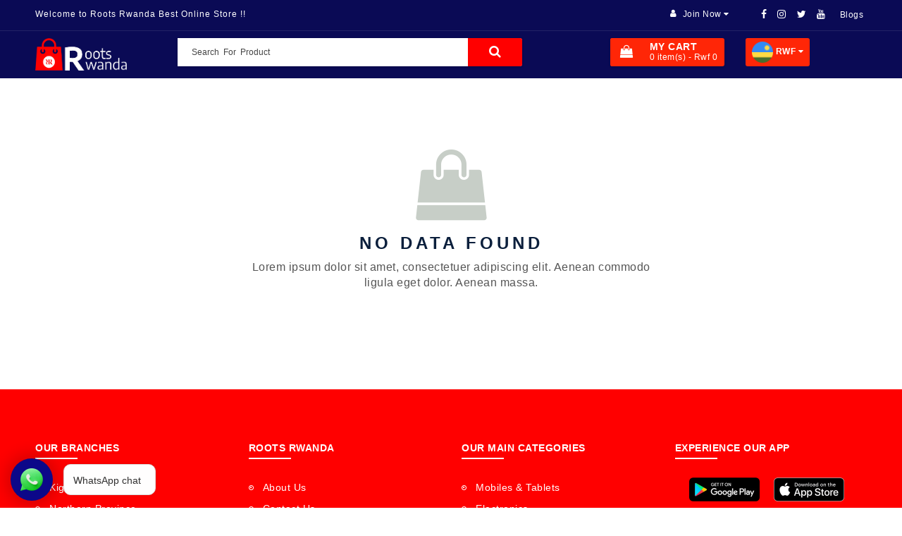

--- FILE ---
content_type: text/html; charset=UTF-8
request_url: https://rootsrwanda.rw/no-data-found
body_size: 10274
content:

    
<!DOCTYPE html>
<html lang="en">
   <head>
      <meta charset="utf-8">
      <meta http-equiv="X-UA-Compatible" content="IE=edge">
      <meta name="viewport" content="width=device-width, initial-scale=1">
      <link rel="shortcut icon" type="image/x-icon" href="https://rootsrwanda.rw/assets/web/images/logo/favicon.png">
      <title>Leading online store for best products | Rwanda’s genuine market</title>
      <meta name="description" content="Rwanda’s Shop for mobiles, Electronics, perfumes, Laptops. Buy genuine products at the best prices. Apple, Samsung, HP, Canon, Sony, JBL, Epson. Free delivery, offers in city of Kigali." />
      <meta name="keywords" content="" />
      <meta name="author" content="Roots Rwanda" />
      <link href="https://www.rootsrwanda.rw/" rel="canonical" />
      <meta name="Classification" content="Roots Rwanda" />
      <meta name="abstract" content="https://www.rootsrwanda.rw/" />
      <meta name="audience" content="All" />
      <meta name="robots" content="index,follow" />
      <meta property="og:locale" content="en_US" />
      <meta property="og:title" content="Leading online store for best products | Rwanda’s genuine market" />
      <meta property="og:description" content="Rwanda’s Shop for mobiles, Electronics, perfumes, Laptops. Buy genuine products at the best prices. Apple, Samsung, HP, Canon, Sony, JBL, Epson. Free delivery, offers in city of Kigali." />
      <meta property="og:url" content="https://www.rootsrwanda.rw/" />
      <meta property="og:image" content="https://rootsrwanda.rw/assets/web/images/logo/og.png" />
      <meta property="og:site_name" content="Roots Rwanda" />
      <meta name="googlebot" content="index,follow" />
      <meta name="distribution" content="Global" />
      <meta name="Language" content="en-us" />
      <meta name="doc-type" content="Public" />
      <meta name="site_name" content="Roots Rwanda" />
      <meta name="url" content="https://www.rootsrwanda.rw/" />
      <link rel="stylesheet" href="https://rootsrwanda.rw/assets/web/css/bootstrap/css/bootstrap.min.css">
      <link rel="stylesheet" href="https://cdnjs.cloudflare.com/ajax/libs/font-awesome/4.7.0/css/font-awesome.min.css">
      <link rel="stylesheet" href="https://rootsrwanda.rw/assets/web/js/datetimepicker/bootstrap-datetimepicker.min.css">
      <link rel="stylesheet" href="https://rootsrwanda.rw/assets/web/js/owl-carousel/owl.carousel.css">
      <link rel="stylesheet" href="https://rootsrwanda.rw/assets/web/css/themecss/lib.css">
      <link rel="stylesheet" href="https://rootsrwanda.rw/assets/web/js/jquery-ui/jquery-ui.min.css">
      <link rel="stylesheet" href="https://rootsrwanda.rw/assets/web/js/minicolors/miniColors.css">
      <link rel="stylesheet" href="https://rootsrwanda.rw/assets/web/css/themecss/so_searchpro.css">
      <link rel="stylesheet" href="https://rootsrwanda.rw/assets/web/css/themecss/so_megamenu.css">
      <link rel="stylesheet" href="https://rootsrwanda.rw/assets/web/css/themecss/so-categories.css">
      <link rel="stylesheet" href="https://rootsrwanda.rw/assets/web/css/themecss/so-listing-tabs.css">
      <link rel="stylesheet" href="https://rootsrwanda.rw/assets/web/css/themecss/so-newletter-popup.css">
      <link rel="stylesheet" href="https://rootsrwanda.rw/assets/web/css/header/header3.css">
      <link rel="stylesheet" href="https://rootsrwanda.rw/assets/web/css/footer/footer3.css">
      <link rel="stylesheet" href="https://rootsrwanda.rw/assets/web/css/home3.css">
      <link rel="stylesheet" href="https://rootsrwanda.rw/assets/web/css/theme.css">
      <link rel="stylesheet" href="https://rootsrwanda.rw/assets/web/css/responsive.css">
      <link rel="stylesheet" href="https://rootsrwanda.rw/assets/web/fonts/stylesheet.css">
      <link href="https://rootsrwanda.rw/assets/web/sweet/sweetalert.css" type="text/css" rel="stylesheet">
      <style>
         .confirm{
         background: #16508e !important;
         }
      </style>
      <style>
         .ajax-loader {
         width: 100%;
         height: 100%;
         position: absolute;
         position: fixed;
         display: block;
         opacity: 1;
         background-color: #fff;
         z-index: 9999;
         text-align: center;
         visibility: hidden;
         background: rgba(0,0,0,0.5);
         }
         .ajax-loader img {
         position: relative;
         top: 35%;
         left: 7%;
         width: 122px; 
         }
         header .dropdown-menu {
         padding: 10px 20px;
         margin: 0;
         min-width: 250px;
         box-shadow: 0 0px 10px 0px rgba(0, 0, 0, 0.2);
         right: -100px;
         left: auto;
         border-radius: 0;
         }
         .products-list.grid .product-layout .product-item-container .right-block h4 {
         height: 50px;
         }
      </style>
      <div class="elfsight-app-67e9cde1-ba4b-40c0-8d76-df3be8030f04"></div>
      <!-- Global site tag (gtag.js) - Google Analytics -->
      <script async src="https://www.googletagmanager.com/gtag/js?id=UA-159927470-1"></script>
      <script>
         window.dataLayer = window.dataLayer || [];
         function gtag(){dataLayer.push(arguments);}
         gtag('js', new Date());
         
         gtag('config', 'UA-159927470-1');
      </script>
      <!-- Meta Pixel Code -->
      <script>
         !function(f,b,e,v,n,t,s)
         {if(f.fbq)return;n=f.fbq=function(){n.callMethod?
         n.callMethod.apply(n,arguments):n.queue.push(arguments)};
         if(!f._fbq)f._fbq=n;n.push=n;n.loaded=!0;n.version='2.0';
         n.queue=[];t=b.createElement(e);t.async=!0;
         t.src=v;s=b.getElementsByTagName(e)[0];
         s.parentNode.insertBefore(t,s)}(window, document,'script',
         'https://connect.facebook.net/en_US/fbevents.js');
         fbq('init', '330029699191576');
         fbq('track', 'PageView');
      </script>
      <noscript><img height="1" width="1" style="display:none"
         src="https://www.facebook.com/tr?id=330029699191576&ev=PageView&noscript=1"
         /></noscript>
      <!-- End Meta Pixel Code -->
      <script type="application/javascript" src="https://sdki.truepush.com/sdk/v2.0.2/app.js" async></script>
      <script>
         var truepush = window.truepush || [];
                 
         truepush.push(function(){
             truepush.Init({
                 id: "5f69f80684d737a9e427f2d0"
             },function(error){
               if(error) console.error(error);
             })
         })
      </script>
      <!-- Google Tag Manager -->
      <script>(function(w,d,s,l,i){w[l]=w[l]||[];w[l].push({'gtm.start':
         new Date().getTime(),event:'gtm.js'});var f=d.getElementsByTagName(s)[0],
         j=d.createElement(s),dl=l!='dataLayer'?'&l='+l:'';j.async=true;j.src=
         'https://www.googletagmanager.com/gtm.js?id='+i+dl;f.parentNode.insertBefore(j,f);
         })(window,document,'script','dataLayer','GTM-5V9RWHRG');
      </script>
      <!-- End Google Tag Manager -->
      <meta name="facebook-domain-verification" content="9e82hkx8cc2q9rtfami1uhgbdjj6mm" />
      <script async src="https://s.widgetwhats.com/wwwa.js" data-wwwa="17120"></script>
   </head>
   <body class="common-home res layout-3">
      <!-- Google Tag Manager (noscript) -->
      <noscript><iframe src="https://www.googletagmanager.com/ns.html?id=GTM-5V9RWHRG"
         height="0" width="0" style="display:none;visibility:hidden"></iframe></noscript>
      <!-- End Google Tag Manager (noscript) -->
      <div id="page_loader" class="mypageloader">
         <div class="pageloader">
            <img src="https://www.rootsrwanda.rw/assets/web/images/logo/loader.gif" title="Roots Rwanda loader" alt="Roots Rwanda loader" />
         </div>
      </div>
      <div class="ajax-loader">
         <img src="https://rootsrwanda.rw/assets/ajax-loader.gif" class="img-responsive" />
      </div>
      <div id="wrapper" class="wrapper-fluid banners-effect-10">
      <header id="header" class=" typeheader-4">
         <div class="header-top hidden-compact">
            <div class="container-roots">
               <div class="row ">
                  <div class="header-top-left  col-lg-6 col-md-5 col-sm-6 col-xs-5">
                     <div class="hidden-sm hidden-xs welcome-msg"><span>Welcome to Roots Rwanda Best Online Store !!</span></div>
                     <div class="mobile-logo hidden-md hidden-lg"><a href="https://rootsrwanda.rw/"><img src="https://rootsrwanda.rw/assets/web/images/logo/logo.png" title="Roots Rwanda Store" alt="Roots Rwanda Store" /></a></div>
                  </div>
                  <div class="header-top-right collapsed-block col-lg-6 col-md-7 col-sm-6 col-xs-7">
                     <div class="telephone hidden-xs hidden-sm hidden-md">
                        <ul class="socials">
                           <li class="facebook"><a class="_blank" href="https://www.facebook.com/rootsrwandaofficial/" target="_blank"><i class="fa fa-facebook"></i></a>
                           </li>
                           <li class="insta"><a class="_blank" href="https://www.instagram.com/rootsrwandaofficial/" target="_blank"><i class="fa fa-instagram"></i></a>
                           </li>
                           <li class="twitter"><a class="_blank" href="https://twitter.com/rootsrwanda" target="_blank"><i class="fa fa-twitter"></i></a>
                           </li>
                           <li class="youtube"><a class="_blank" href="https://www.youtube.com/channel/UC6wNBbvroum16-j4BqpJhzA" target="_blank"><i class="fa fa-youtube"></i></a>
                           </li>
                           <li><a href="https://blogs.rootsrwanda.rw/"  target= "blank" title="Blogs " class="btn-xs" > <span>Blogs </span></a></li>
                        </ul>
                     </div>
                     <ul class="top-link list-inline lang-curr">
                        <li class="currency">
                                                      <div class="btn-group currencies-block">
                              <a href="#" title="My Account " class="btn-xs dropdown-toggle" data-toggle="dropdown"> <span>Join Now </span> <span class="fa fa-caret-down"></span></a>
                              <ul class="dropdown-menu btn-xs">
                                 <li> <a href="https://rootsrwanda.rw/user-registration"><i class="fa fa-user"></i>Sign Up</a></li>
                                 <li> <a href="https://rootsrwanda.rw/user-login"><i class="fa fa-sign-in"></i> Login</a></li>
                              </ul>
                           </div>
                                                   </li>
                        <li class="currency-responsive-head" style="display: none;">
                           <!-- <div class="middle4 col-lg-2 col-md-2"> -->
                           <div class="btn-group currencies-block select-country-currency-2">
                              <a href="#" title="Choose Currency" class="btn-xs dropdown-toggle" data-toggle="dropdown"> <span style="color:#fff;"><img src="https://rootsrwanda.rw/assets/web/img/rwf.png"/> RWF </span> <span  style="color:#fff;"class="fa fa-caret-down"></span></a>
                              <ul class="dropdown-menu btn-xs">
                                 <a href="javascript:void(0)">
                                    <li onclick="setCurrency('$')"> <img src="https://rootsrwanda.rw/assets/web/img/usd.png" style="width:30px;"/> US Dollar (USD)</li>
                                 </a>
                                 <hr style="margin-top: 5px;margin-bottom: 4px;">
                                 <a href="javascript:void(0)">
                                    <li onclick="setCurrency('RWF')"><img src="https://rootsrwanda.rw/assets/web/img/rwf.png" style="width:30px;"/> Rwandan Franc (RWF)</li>
                                 </a>
                              </ul>
                           </div>
                           <!-- </div> -->
                        </li>
                     </ul>
                  </div>
               </div>
            </div>
         </div>
         <div class="header-middle">
            <div class="container-roots">
               <div class="row disflexend">
                  <div class="navbar-logo col-lg-2 col-md-3 col-sm-12 col-xs-12">
                     <div class="logo"><a href="https://rootsrwanda.rw/"><img src="https://rootsrwanda.rw/assets/web/images/logo/logo.png" title="Roots Rwanda Store" alt="Roots Rwanda Store" /></a></div>
                  </div>
                  <div class="middle2 col-lg-5 col-md-4">
                     <div class="search-header-w">
                        <div class="icon-search hidden-lg hidden-md hidden-sm"><i class="fa fa-search"></i></div>
                        <div id="sosearchpro" class="sosearchpro-wrapper so-search ">
                           <form>
                              <div id="search0" class="search input-group form-group">
                                                                  <input class="autosearch-input form-control" id="search_product_text" onkeypress="submissionSearchForm(this);" value="" type="text" placeholder="Search  For  Product" name="search" autocomplete="off">
                                                                  <!--<input class="autosearch-input form-control" id="search_product_text" onkeypress="submissionSearchForm(this);" type="text" placeholder="Search  For  Product" name="search" autocomplete="off">-->
                                                                  <span class="input-group-btn">
                                 <button type="button" onclick="searchProductData(this);" id="searchProductButton" class="button-search btn btn-primary" name="submit_search"><i class="fa fa-search"></i></button>
                                 </span>
                                 <div class="serach-result">
                                    <div class="main-section">
                                       <ul>
                                          <li>
                                             <div class="card-reult">
                                                <a href="#">
                                                   <div class="imagepart"><img src="https://rootsrwanda.rw/uploads/products/16316240952aaaa233a2aaa2aaa32a.jpg" alt="Product Img"></div>
                                                   <div class="text-part">
                                                      <p class="mb-0">Samsung Galaxy</p>
                                                      <span>In Mobile</span>
                                                   </div>
                                                </a>
                                             </div>
                                          </li>
                                          <li>
                                             <div class="card-reult">
                                                <a href="#">
                                                   <div class="imagepart"><img src="https://rootsrwanda.rw/uploads/products/164518228422505510552225551210.jpg" alt="Product Img"></div>
                                                   <div class="text-part">
                                                      <p class="mb-0">Samsung Headphone</p>
                                                      <span>In Headphones</span>
                                                   </div>
                                                </a>
                                             </div>
                                          </li>
                                          <li>
                                             <div class="card-reult">
                                                <a href="#">
                                                   <div class="imagepart"><img src="https://rootsrwanda.rw/uploads/products/1645107448g2t2g1tgg211rt2g2gt2.jpg" alt="Product Img"></div>
                                                   <div class="text-part">
                                                      <p class="mb-0">Samsung Watch</p>
                                                      <span>In Watch</span>
                                                   </div>
                                                </a>
                                             </div>
                                          </li>
                                       </ul>
                                    </div>
                                 </div>
                              </div>
                              <input type="hidden" name="route" value="product/search" />
                           </form>
                        </div>
                     </div>
                  </div>
                  <div class="middle3 col-lg-3 col-md-3">
                     <div class="shopping_cart">
                        <div id="cart" class="btn-shopping-cart">
                                                      <a data-loading-text="Loading... " class="btn-group top_cart dropdown-toggle" data-toggle="dropdown" aria-expanded="true">
                              <div class="shopcart">
                                 <span class="icon-c">
                                 <i class="fa fa-shopping-bag"></i>
                                 </span>
                                 <div class="shopcart-inner">
                                    <p class="text-shopping-cart">
                                       My cart
                                    </p>
                                    <span class="total-shopping-cart cart-total-full">
                                    <span class="items_cart">0</span><span class="items_cart2"> item(s)</span><span class="items_carts"> - Rwf 0</span>
                                    </span>
                                 </div>
                              </div>
                           </a>
                                                   </div>
                     </div>
                  </div>
                  <!-- <div class="middle3 col-lg-2 col-md-2">                     -->
                  <div class="middle4 col-lg-2 col-md-2">
                     <div class="btn-group currencies-block select-country-currency">
                        <a href="#" title="Choose Currency" class="btn-xs dropdown-toggle" data-toggle="dropdown"> <span style="color:#fff;"><img src="https://rootsrwanda.rw/assets/web/img/rwf.png" style="width:30px;"/> RWF </span> <span  style="color:#fff;"class="fa fa-caret-down"></span></a>
                        <ul class="dropdown-menu btn-xs">
                           <a href="javascript:void(0)">
                              <li onclick="setCurrency('$')"> <img src="https://rootsrwanda.rw/assets/web/img/usd.png" style="width:30px;"/> US Dollar (USD)</li>
                           </a>
                           <hr style="margin-top: 5px;margin-bottom: 4px;">
                           <a href="javascript:void(0)">
                              <li onclick="setCurrency('RWF')"><img src="https://rootsrwanda.rw/assets/web/img/rwf.png" style="width:30px;"/> Rwandan Franc (RWF)</li>
                           </a>
                        </ul>
                     </div>
                  </div>
               </div>
            </div>
         </div>
         <div class="header-bottom hidden-compact">
            <div class="container-roots">
               <div class="row">
                  <div class="main-menu col-lg-12 col-md-12">
                     <div class="responsive so-megamenu megamenu-style-dev">
                        <nav class="navbar-default">
                           <div class="container-megamenu horizontal open">
                              <div class="navbar-header">
                                 <button type="button" id="show-megamenu" data-toggle="collapse" class="navbar-toggle">
                                 <span class="icon-bar"></span>
                                 <span class="icon-bar"></span>
                                 <span class="icon-bar"></span>
                                 </button>
                              </div>
                              <div class="megamenu-wrapper">
                                 <span id="remove-megamenu" class="fa fa-times"></span>
                                 <div class="megamenu-pattern">
                                    <div class="container-mega">
                                                                           </div>
                                 </div>
                              </div>
                           </div>
                        </nav>
                     </div>
                  </div>
               </div>
            </div>
         </div>
      </header>
      <script>
         function searchProductData(o){
             var valueData=$.trim($("#search_product_text").val());
             if(valueData){
                 window.location.href="https://rootsrwanda.rw/search-product/"+valueData;
             }
         }
         
         function submissionSearchForm(o){
             if (event.keyCode === 13) {
                     event.preventDefault();
                     $("#searchProductButton").click();
                 }
         }
      </script>
<div class="main-container container">
    <div class="mycart-part">

        <div class="row">

            <div id="content" class="col-sm-12">

                <div class="about-us">

                    <div class="row">

                        <div class="col-lg-12 col-md-12 messege-nodata">
                            <i class="fa fa-shopping-bag"></i>

                            <h2 class="about-title">No Data Found</h2>
                            <p> Lorem ipsum dolor sit amet, consectetuer adipiscing elit. Aenean commodo ligula eget dolor. Aenean massa. </p>
                        </div>

                    </div>

                </div>

            </div>

        </div>

    </div>

</div>

<footer class="footer-container typefooter-3">
   <section class="footer-middle ">
      <div class="container-roots">
         <div class="row">
            <div class="col-lg-12 col-md-12 col-sm-12 col-xs-12">
               <div class="row mobflex">
                  <!--                             <div class="col-lg-3 col-md-3 col-sm-3 col-xs-6">
                     <div class="infos-footer box-footer">
                         <div class="module">
                             <h3 class="modtitle">Contact Info</h3>
                             <ul>
                                 <li class="adres">KIGALI CITY ( HQ)</li>
                                 <li class="adres">NORTHERN PROVINCE</li>
                                 <li class="adres">EASTERN PROVINCE</li>
                                 <li class="adres">WESTERN PROVINCE</li>
                                 <li class="adres">SOUTHERN PROVINCEE</li>
                                 <li class="phone">
                                     (+250) 781 308 888,<br> (+250) 733 308 888
                                 </li>
                                 <li class="mail email-text">
                                     <a href="mailto:info@rootsrwanda.rw">info@rootsrwanda.rw</a>
                                 </li>                                            <li class="mail email-text">
                                     <a href="mailto:info@rootsrwanda.rw">support@rootsrwanda.rw</a>
                                 </li>
                             </ul>
                         </div>
                     </div>
                     </div> -->
                  <div class="col-lg-3 col-md-3 col-sm-3 col-xs-6">
                     <div class="box-account box-footer">
                        <div class="module clearfix">
                           <h3 class="modtitle">Our Branches </h3>
                           <div class="modcontent">
                              <ul class="menu">
                                 <li><a href="#">Kigali City ( HQ)s</a></li>
                                 <li><a href="#>">Northern Province</a></li>
                                 <li><a href="#">Eastern Province</a></li>
                                 <li><a href="#>">Western Province</a></li>
                                 <li><a href="#>">Southern Province</a></li>
                              </ul>
                           </div>
                        </div>
                     </div>
                  </div>
                  <div class="col-lg-3 col-md-3 col-sm-3 col-xs-6">
                     <div class="box-account box-footer">
                        <div class="module clearfix">
                           <h3 class="modtitle">Roots Rwanda</h3>
                           <div class="modcontent">
                              <ul class="menu">
                                 <li><a href="https://rootsrwanda.rw/about-us">About Us</a></li>
                                 <li><a href="https://rootsrwanda.rw/contact-us">Contact Us</a></li>
                                 <li><a href="https://rootsrwanda.rw/terms-and-condition">Terms & Condition</a></li>
                                 <li><a href="https://rootsrwanda.rw/privacy-policy">Privacy Policy</a></li>
                                 <li><a href="https://rootsrwanda.rw/return-policy">Return Policy</a></li>
                                 <li><a href="https://rootsrwanda.rw/faq">Faq</a></li>
                                 <li><a href="https://www.rootsrwanda.rw/sitemap.xml">Sitemap</a></li>
                              </ul>
                           </div>
                        </div>
                     </div>
                  </div>
                  <div class="col-lg-3 col-md-3 col-sm-3 col-xs-6">
                     <div class="box-service box-footer">
                        <div class="module clearfix">
                           <h3 class="modtitle">Our Main Categories</h3>
                           <div class="modcontent">
                              <ul class="menu">
                                                                  <li><a href="https://rootsrwanda.rw/product-subcategory/MQ==?Mobiles-&-Tablets">Mobiles & Tablets</a></li>
                                                                  <li><a href="https://rootsrwanda.rw/product-subcategory/Mg==?Electronics">Electronics</a></li>
                                                                  <li><a href="https://rootsrwanda.rw/product-subcategory/NA==?INDOOR-&-OUTDOOR">INDOOR & OUTDOOR</a></li>
                                                                  <li><a href="https://rootsrwanda.rw/product-subcategory/NQ==?Men-Fashion">Men Fashion</a></li>
                                                                  <li><a href="https://rootsrwanda.rw/product-subcategory/Ng==?Women-Fashion">Women Fashion</a></li>
                                                                  <li><a href="https://rootsrwanda.rw/product-subcategory/Nw==?Baby-&-Kids">Baby & Kids</a></li>
                                                               </ul>
                           </div>
                        </div>
                     </div>
                  </div>
                  <div class="col-lg-3 col-md-3 col-sm-3 col-xs-6">
                     <div class="box-service box-footer">
                        <div class="module clearfix">
                           <h3 class="modtitle">Experience Our App </h3>
                           <div class="modcontent">
                              <ul class="rootsapp">
                                 <li><a href="https://play.google.com/store/apps/details?id=com.rootsrawanda" target="_blank"><img src="https://rootsrwanda.rw/assets/web/images/Android_Appstore.webp" class="img-responsive" /></a></li>
                                 <li><a href="https://apps.apple.com/in/app/rootsrwanda/id1552627856" target="_blank"><img src="https://rootsrwanda.rw/assets/web/images/Appstore.webp" class="img-responsive" /></a></li>
            <!--                      <li><a href="#"><img src="https://rootsrwanda.rw/assets/web/images/SecurePayments.webp" class="img-responsive width100" /></a></li> -->
                                 <li><a href="#"><img src="https://rootsrwanda.rw/assets/web/images/ecommerce.png" class="img-responsive" /></a></li>
                              </ul>
                           </div>
                        </div>
                     </div>
                  </div>
               </div>
            </div>
         </div>
      </div>
   </section>
</footer>
<footer class="footer-container typefooter-1">
   <section class="footer-top">
      <div class="container-roots">
         <div class="row">
            <div class="col-lg-12 col-md-12 col-sm-12 col-xs-12 ">
               <div class="module newsletter-footer1">
                  <div class="newsletter">
                     <div class="title-block">
                        <!--                                     <div class="page-heading font-title">
                           Top Stories:Brand Directory
                           </div> -->
                        <!--                                     <div class="footer-link-part">
                           <ul>
                               <li><a href="#">MOST SEARCHED FOR ON ROOTSRWANDA:</a></li>
                               <li><a href="#">e commerceg</a></li>
                               <li><a href="#">electronics online market in kigali</a></li>
                               <li><a href="#">online shopping zigezweho</a></li>
                               <li><a href="#">online store mu Rwanda zizewe </a></li>
                               <li><a href="#">ecommerce website </a></li>
                               <li><a href="#">ecommerce business </a></li>
                               <li><a href="#">electronic shop</a></li>
                               <li><a href="#">e commerce companies</a></li>
                               <li><a href="#">electronics shop</a></li>
                               <li><a href="#">ecommerce store</a></li>
                               <li><a href="#">electronic business</a></li>
                               <li><a href="#">business to business in Kigali </a></li>
                               <li><a href="#">online commerce</a></li>
                               <li><a href="#">web commerce</a></li>
                               <li><a href="#">e commerce system</a></li>
                               <li><a href="#">e commerce and e business</a></li>
                               <li><a href="#">online e commerce</a></li>
                               <li><a href="#">web e commerce</a></li>
                               <li><a href="#">ecommerce online</a></li>
                               <li><a href="#">web ecommerce</a></li>
                               <li><a href="#">online ecommerce store</a></li>
                               <li><a href="#">e business e commerce</a></li>
                               <li><a href="#">4G internet Provider Services </a></li>
                               <li><a href="#">online e commerce website</a></li>
                               <li><a href="#">e business companies in Kigali </a></li>
                               <li><a href="#">ecommerce website zihagaze neza </a></li>
                               <li><a href="#">mu Rwanda</a></li>
                               <li><a href="#">e commerce business to business</a></li>
                               <li><a href="#">shopping online in Rwanda</a></li>
                               <li><a href="#">buy online in Rwanda</a></li>
                               <li><a href="#">online shops in Rwanda</a></li>
                               <li><a href="#">online shopping Kigali</a></li>
                               <li><a href="#">online shopping sites in Rwanda</a></li>
                               <li><a href="#">online shopping apps in Rwanda</a></li>
                               <li><a href="#">shop online Kigali</a></li>
                               <li><a href="#">Rwanda online Digital  marketing</a></li>
                               <li><a href="#">Rwanda online shops</a></li>
                               <li><a href="#">online stores zizewe mu Rwanda</a></li>
                               <li><a href="#">online shops zikora neza muri  Kigali</a></li>
                               <li><a href="#">online shopping websites zitwara </a></li>
                               <li><a href="#">ecommerce zitwara kubuntu ibicuruzwa</a></li>
                               <li><a href="#">Travel Services</a></li>
                               <li><a href="#">Fitness and gym equipment </a></li>
                               <li><a href="#">Health Care Services</a></li>
                               <li><a href="#">Automotive Services</a></li>
                               <li><a href="#">Photography and Prints Services</a></li>
                               <li><a href="#">Digital Marketing Services</a></li>
                               <li><a href="#">Business Services</a></li>
                               <li><a href="#">Professional Web Design services </a></li>
                               <li><a href="#">Wedding and Decoration Services</a></li>
                               <li><a href="#">Education and Tech Training Services</a></li>
                               <li><a href="#">Jewelry </a></li>
                               <li><a href="#">Internet Technology Services</a></li>
                               <li><a href="#">Nutrition and Food </a></li>
                               <li><a href="#">Art and Design Services</a></li>
                               <li><a href="#">Construction and Real estate in Kigali </a></li>
                               <li><a href="#">Music Instruments Repair Services</a></li>
                               <li><a href="#">Accounting and Taxation Services</a></li>
                               <li><a href="#">Hotel Booking Online in Kigali</a></li>
                               <li><a href="#">Restaurants and Events Management </a></li>
                               <li><a href="#">Social Media Promotion mu Rwanda </a></li>
                               <li><a href="#">Online Marketing Services</a></li>
                               <li><a href="#">Food and Beverage </a></li>
                               <li><a href="#">Cell Phone and Smartphone Repair </a></li>
                               <li><a href="#">Best Coffee Maker machines in Rwanda </a></li>
                               <li><a href="#">Mortgage Services</a></li>
                               <li><a href="#">Home Improvements Services</a></li>
                               <li><a href="#">Finance and Auditing  </a></li>
                               <li><a href="#">Gifts and Packaging Services</a></li>
                               <li><a href="#">Advertising and Digital Marketing Services</a></li>
                               <li><a href="#">Seo and Web Traffics Services</a></li>
                               <li><a href="#">Affiliate Marketing Services</a></li>
                               <li><a href="#">Web Development Services Energy Services |Diet Services</a></li>
                               <li><a href="#">Auto Insurance  Services</a></li>
                               <li><a href="#">Internet Games and Playstations in Kigali</a></li>
                               <li><a href="#">Financial Services Services</a></li>
                               <li><a href="#">Best Travel Services</a></li>
                               <li><a href="#">Software Development and UI /UX Design</a></li>
                               <li><a href="#">Electronics Repair Services</a></li>
                               <li><a href="#">Forex and Money Transfer Services</a></li>
                               <li><a href="#">Gardening Services</a></li>
                               <li><a href="#">Entertainment Services</a></li>
                               <li><a href="#">Transportation and Traveling Services</a></li>
                               <li><a href="#">B2B Services</a></li>
                               <li><a href="#">Business Management Services</a></li>
                               <li><a href="#">Landscaping and Real Estate Services</a></li>
                               <li><a href="#">Health Fitness Services</a></li>
                               <li><a href="#">Dog Training and Guarding Services</a></li>
                               <li><a href="#">Traveling and Air Ticketing services </a></li>
                               <li><a href="#">Cargo Transport in Rwanda </a></li>
                               <li><a href="#">Businees / Finace </a></li>
                               <li><a href="#">Corporate event planner</a></li>
                               <li><a href="#">Education Services</a></li>
                               <li><a href="#">Government service</a></li>
                               <li><a href="#">Graphic designer</a></li>
                               <li><a href="#">Grocery shopping and delivery</a></li>
                               <li><a href="#">Handyman service</a></li>
                               <li><a href="#">IT systems consultant</a></li>
                               <li><a href="#">Makeup artist</a></li>
                               <li><a href="#">Mobile car wash and detailing</a></li>
                               <li><a href="#">Mobile notary public</a></li>
                               <li><a href="#">Personal / Private Services</a></li>
                               <li><a href="#">Pet Doctor/care</a></li>
                               <li><a href="#">Private school application consultant</a></li>
                               <li><a href="#">Real Estate Brockers </a></li>
                               <li><a href="#">Rental </a></li>
                               <li><a href="#">Technical / IT /Communiaction services</a></li>
                               <li><a href="#">Virtual assistant</a></li>
                           </ul>
                           </div> -->
                        <!--                                     <div class="footer-link-part">
                           <ul>
                               <li><a href="#">CLOTHING:</a></li>
                               <li><a href="#">Men Shirts</a></li>
                               <li><a href="#">Kurta Pajama</a></li>
                               <li><a href="#">Kurtas Men</a></li>
                               <li><a href="#">T-Shirts</a></li>
                               <li><a href="#">Jeans</a></li>
                               <li><a href="#">Crop Top</a></li>
                               <li><a href="#">Raincoat</a></li>
                               <li><a href="#">Men Suits</a></li>
                               <li><a href="#">Men Trouser</a></li>
                               <li><a href="#">Mens Blazers</a></li>
                               <li><a href="#">Saree</a></li>
                               <li><a href="#">Dresses</a></li>
                               <li><a href="#">Baby girl</a></li>
                               <li><a href="#">Floral Dresses</a></li>
                               <li><a href="#">Designer Salwar</a></li>
                               <li><a href="#">Kids Dresses</a></li>
                           </ul>
                           </div> -->
                        <!--<div class="footer-link-part">
                           <ul>
                               <li><a href="#">CATEGORIES:</a></li>
                               <li><a href="#">Mobiles & Tablets</a></li>
                               <li><a href="#">Electronics</a></li>
                               <li><a href="#">Home & Décor </a></li>
                               <li><a href="#">Men Fashion</a></li>
                               <li><a href="#">Women Fashion</a></li>
                               <li><a href="#">Baby & Kids</a></li>
                               <li><a href="#">Sports, Health, Travel & More</a></li>
                               <li><a href="#">Special Offer Zone</a></li>
                               <li><a href="#">Made In Rwanda</a></li>
                           </ul>
                           </div> -->
                                                                     </div>
                  </div>
               </div>
            </div>
         </div>
      </div>
   </section>
</footer>
<footer class="footer-container typefooter-3">
   <div class="footer-bottom ">
      <div class="container-roots">
         <div class="copyright text-center">
            All Rights Reserved. Roots Rwanda ©  2024 Store. <br>Design & Developed By RootsRwanda</a>
         </div>
      </div>
   </div>
</footer>
</div>
<script src="https://rootsrwanda.rw/assets/web/js/jquery-2.2.4.min.js"></script>
<script src="https://rootsrwanda.rw/assets/web/js/bootstrap.min.js"></script>
<script src="https://rootsrwanda.rw/assets/web/js/owl-carousel/owl.carousel.js"></script>
<script src="https://rootsrwanda.rw/assets/web/js/themejs/libs.js"></script>
<script src="https://rootsrwanda.rw/assets/web/js/unveil/jquery.unveil.js"></script>
<script src="https://rootsrwanda.rw/assets/web/js/countdown/jquery.countdown.min.js"></script>
<script src="https://rootsrwanda.rw/assets/web/js/dcjqaccordion/jquery.dcjqaccordion.2.8.min.js"></script>
<script src="https://rootsrwanda.rw/assets/web/js/datetimepicker/moment.js"></script>
<script src="https://rootsrwanda.rw/assets/web/js/datetimepicker/bootstrap-datetimepicker.min.js"></script>
<script src="https://rootsrwanda.rw/assets/web/js/jquery-ui/jquery-ui.min.js"></script>
<script src="https://rootsrwanda.rw/assets/web/js/modernizr/modernizr-2.6.2.min.js"></script>
<script src="https://rootsrwanda.rw/assets/web/js/minicolors/jquery.miniColors.min.js"></script>
<script src="https://rootsrwanda.rw/assets/web/js/themejs/application.js"></script>
<script src="https://rootsrwanda.rw/assets/web/js/themejs/homepage.js"></script>
<script src="https://rootsrwanda.rw/assets/web/js/themejs/toppanel.js"></script>
<script src="https://rootsrwanda.rw/assets/web/js/themejs/so_megamenu.js"></script>
<script src="https://rootsrwanda.rw/assets/web/js/themejs/addtocart.js"></script>
<script src="https://rootsrwanda.rw/assets/web/sweet/sweetalert.min.js" type="text/javascript"></script>
<script>
   function userLogout(){
       // if(confirm("Are you sure want to logout!")){
       //     window.location.href="https://rootsrwanda.rw/logout";
       // }
       swal({
           title: "Are you sure?",
           text: "You want to logout?",
           type: "warning",
           showCancelButton: true,
           confirmButtonClass: "btn-danger",
           confirmButtonText: "Yes, Logout me!",
           closeOnConfirm: false
           },
           function(){
               window.location.href="https://rootsrwanda.rw/logout";
           });
   }
</script>
<script>
   $(document).ready(function () {
       $(document)
       .ajaxStart(function () {
           $('.ajax-loader').css("visibility", "visible");
       })
       .ajaxStop(function () {
           $('.ajax-loader').css("visibility", "hidden");
       });
   });
   
   ///////////////////////////LOADER//////////////
   window.addEventListener( 'load', function () {
   
       var shwload = document.getElementById( "page_loader" );
   
       shwload.style.display = "none";
   
   } )
   ///////////////////////////LOADER//////////////
</script>
<script>
   var baseUrl="
<div style="border:1px solid #990000;padding-left:20px;margin:0 0 10px 0;">

<h4>A PHP Error was encountered</h4>

<p>Severity: Warning</p>
<p>Message:  Undefined variable $base_url</p>
<p>Filename: layout/footer.php</p>
<p>Line Number: 366</p>


	<p>Backtrace:</p>
	
		
	
		
	
		
			<p style="margin-left:10px">
			File: /var/www/rootsrwanda/application/modules/web/views/layout/footer.php<br />
			Line: 366<br />
			Function: _error_handler			</p>

		
	
		
			<p style="margin-left:10px">
			File: /var/www/rootsrwanda/application/third_party/MX/Loader.php<br />
			Line: 362<br />
			Function: include			</p>

		
	
		
			<p style="margin-left:10px">
			File: /var/www/rootsrwanda/application/third_party/MX/Loader.php<br />
			Line: 304<br />
			Function: _ci_load			</p>

		
	
		
			<p style="margin-left:10px">
			File: /var/www/rootsrwanda/application/modules/web/views/layout/template.php<br />
			Line: 10<br />
			Function: view			</p>

		
	
		
			<p style="margin-left:10px">
			File: /var/www/rootsrwanda/application/third_party/MX/Loader.php<br />
			Line: 362<br />
			Function: include			</p>

		
	
		
			<p style="margin-left:10px">
			File: /var/www/rootsrwanda/application/third_party/MX/Loader.php<br />
			Line: 304<br />
			Function: _ci_load			</p>

		
	
		
			<p style="margin-left:10px">
			File: /var/www/rootsrwanda/application/modules/web/controllers/Web.php<br />
			Line: 746<br />
			Function: view			</p>

		
	
		
	
		
			<p style="margin-left:10px">
			File: /var/www/rootsrwanda/index.php<br />
			Line: 316<br />
			Function: require_once			</p>

		
	

</div>";
   function showErrorMessage(id,msg){
           $("#"+id).empty();
           $("#"+id).append(msg);
           $("#"+id).css('display','block');
       }
   
   
   function loginRequired(o,t){
       if(t==1){
           //swal({title:"Warning.",text: "Need to login first",type: "warning"})
           // swal({title:"Warning.",text: "Need to login first",type: "warning"},function(){ 
           //     location.reload();
           // })
   
           swal({
               title: "Need to login first",
               // text: "Need to login first?",
               type: "warning",
               showCancelButton: true,
               confirmButtonClass: "btn-danger",
               confirmButtonText: "Login Here!",
               closeOnConfirm: false
               },
               function(){
                   window.location.href="https://rootsrwanda.rw/user-login";
           });
       }else if(t==2){
           // showErrorMessage('genericError','Out Of Stock');
           swal({title:"Warning.",text: "Out Of Stock",type: "warning"})
   
           // swal({
           //     title: "Out Of Stock",
           //     text: "Notify Me",
           //     type: "warning",
           //     showCancelButton: true,
           //     confirmButtonClass: "btn-danger",
           //     confirmButtonText: "Notify Me",
           //     closeOnConfirm: false
           //     },
           //     function(){
           //         // window.location.href="https://rootsrwanda.rw/";
           //         location.reload();
           //     });
   
   
       }else if(t==3){
           // showErrorMessage('genericReviewError','*Need to login first.');
           // swal({title:"Warning.",text: "Need to login first",type: "warning"})
           swal({
               title: "Need to login first",
               // text: "Need to login first?",
               type: "warning",
               showCancelButton: true,
               confirmButtonClass: "btn-danger",
               confirmButtonText: "Login Here!",
               closeOnConfirm: false
               },
               function(){
                   window.location.href="https://rootsrwanda.rw/user-login";
           });
       }
   }
   function addToCart(o,p,i,t){
       if(p && i && t){
           $.ajax({
                   url: "https://rootsrwanda.rw/web/Web/ajax",
                   type: "POST",
                   data: "method=addToCart&product_id="+p+'&item_id='+i+'&type='+t,
                   success: function (data) {
                       var dta = $.trim(data);
                       var jsonData = $.parseJSON(dta);
                       if (jsonData['error_code'] == 200) {
                          //alert(jsonData['message']);
                           // swal({title:"Success.",text: jsonData['message'],type: "success"},function(){ 
                           //     location.reload();
                           // })
                           location.reload();
                       } else {
                           // showErrorMessage('genericError',jsonData['message']);
                           location.reload();
                           // swal({title:"Warning.",text: jsonData['message'],type: "success"},function(){ 
                           //     location.reload();
                           // })
                       }
                   },
                   error: function (error) {
                       alert("error");
                   }
               });
       }else{
           swal({title:"Warning.",text: "Some error found",type: "warning"})
       }
   }
   function addToCart2(o,p,i,t){
       if(p && i && t){
           $.ajax({
                   url: "https://rootsrwanda.rw/web/Web/ajax",
                   type: "POST",
                   data: "method=addToCart&product_id="+p+'&item_id='+i+'&type='+t,
                   success: function (data) {
                       var dta = $.trim(data);
                       var jsonData = $.parseJSON(dta);
                       if (jsonData['error_code'] == 200) {
                          //alert(jsonData['message']);
                           // swal({title:"Success.",text: jsonData['message'],type: "success"},function(){ 
                           //     window.location.href="https://rootsrwanda.rw/my-cart";
                           // })
                           // location.reload();
                           window.location.href="https://rootsrwanda.rw/my-cart";
                       } else {
                           // showErrorMessage('genericError',jsonData['message']);
                           // location.reload();
                           // swal({title:"Warning.",text: jsonData['message'],type: "success"},function(){ 
                           //     location.reload();
                           // })
                       }
                   },
                   error: function (error) {
                       alert("error");
                   }
               });
       }else{
           swal({title:"Warning.",text: "Some error found",type: "warning"})
       }
   }

   function addToCartDetail(o,p,i,t,refresh){
       var product_cart_qty=$("#product_cart_qty").val();
       if(p && i && t){
           $.ajax({
                   url: "https://rootsrwanda.rw/web/Web/ajax",
                   type: "POST",
                   data: "method=addToCart&product_id="+p+'&item_id='+i+'&type='+t+'&product_cart_qty='+product_cart_qty,
                   success: function (data) {
                       var dta = $.trim(data);
                       var jsonData = $.parseJSON(dta);
                       if (jsonData['error_code'] == 200) {
                          //alert(jsonData['message']);
                           // swal({title:"Success.",text: jsonData['message'],type: "success"},function(){ 
                           //     location.reload();
                           // })
                           if(refresh){
                               if(refresh == 'end'){
                                       window.location.href="https://rootsrwanda.rw/my-cart";
                                   }
                           }else{
                               location.reload();
                           }
                       } else {
                           // showErrorMessage('genericError',jsonData['message']);
                           // location.reload();
                           swal({title:"Warning.",text: jsonData['message'],type: "success"},function(){ 
                               if(refresh){
                                   if(refresh == 'end'){
                                       window.location.href="https://rootsrwanda.rw/my-cart";
                                   }
                               }else{
                                   location.reload();
                               }
                           })
                       }
                   },
                   error: function (error) {
                       alert("error");
                   }
               });
       }else{
           swal({title:"Warning.",text: "Some error found",type: "warning"})
       }
   }
   function addToCart2Detail(o,p,i,t){
       var product_cart_qty=$("#product_cart_qty").val();
       if(p && i && t){
           $.ajax({
                   url: "https://rootsrwanda.rw/web/Web/ajax",
                   type: "POST",
                   data: "method=addToCart&product_id="+p+'&item_id='+i+'&type='+t+'&product_cart_qty='+product_cart_qty,
                   success: function (data) {
                       var dta = $.trim(data);
                       var jsonData = $.parseJSON(dta);
                       if (jsonData['error_code'] == 200) {
                          //alert(jsonData['message']);
                           // swal({title:"Success.",text: jsonData['message'],type: "success"},function(){ 
                           //     window.location.href="https://rootsrwanda.rw/my-cart";
                           // })
                           // location.reload();
                           window.location.href="https://rootsrwanda.rw/my-cart";
                       } else {
                           // showErrorMessage('genericError',jsonData['message']);
                           // location.reload();
                           swal({title:"Warning.",text: jsonData['message'],type: "success"},function(){ 
                               location.reload();
                           })
                       }
                   },
                   error: function (error) {
                       alert("error");
                   }
               });
       }else{
           swal({title:"Warning.",text: "Some error found",type: "warning"})
       }
   }
   
   
   function addToWishlist(o,p){
       if(p){
           $.ajax({
               url: "https://rootsrwanda.rw/web/Web/ajax",
               type: "POST",
               data: "method=addToWishlist&product_id="+p,
               success: function (data) {
                   var dta = $.trim(data);
                   var jsonData = $.parseJSON(dta);
                   if (jsonData['error_code'] == 200) {
                       // swal({title:"Success.",text: jsonData['message'],type: "success"},function(){ 
                       //     location.reload();
                       // })
                       // alert(jsonData['message']);
                       location.reload();
                   } else {
                       swal({title:"Warning.",text: jsonData['message'],type: "success"})
                   }
               },
               error: function (error) {
                   alert("error");
               }
           });
       }else{
           swal({title:"Warning.",text: "Some error found",type: "warning"})
       }
   }
   
   function addToCompare(o,p){
       if(p){
           $.ajax({
               url: "https://rootsrwanda.rw/web/Web/ajax",
               type: "POST",
               data: "method=addToCompare&product_id="+p,
               success: function (data) {
                   var dta = $.trim(data);
                   var jsonData = $.parseJSON(dta);
                   if (jsonData['error_code'] == 200) {
                       // swal({title:"Success.",text: jsonData['message'],type: "success"},function(){ 
                       //     location.reload();
                       // })
                       // alert(jsonData['message']);
                       location.reload();
                   } else {
                       swal({title:"Warning.",text: jsonData['message'],type: "success"})
                   }
               },
               error: function (error) {
                   alert("error");
               }
           });
       }else{
           swal({title:"Warning.",text: "Some error found",type: "warning"})
       }
   }
</script>
<script>
   $(document).keydown(function(e){
       if(e.which === 123){
          return false;
       }
   });
   
   $(document).keyup(function(e){
       setTimeout(function() {  
           console.log('timw');
       if((e.which > 47 && e.which < 58) || (e.which > 95 && e.which < 112) || (e.which > 64 && e.which < 91)){
               if($("#search_product_text").val()){
                   console.log('searching...');
                   if($("#search_product_text").val().length > 2){
                       $(".main-section ul").empty();
                       $(".main-section ul").append('<li><div class="card-reult"><a href="#"><div class=""></div><div class="text-part"><p class="mb-0">Searching..</p><span></span></div></a></div></li>');
                       $(".serach-result").css('display','block');
                       $.ajax({
                           url: "https://rootsrwanda.rw/web/Web/ajax",
                           type: "POST",
                           data: "method=getSuggestions&search="+$("#search_product_text").val(),
                           success: function (data) {
                               var dta = $.trim(data);
                               var jsonData = $.parseJSON(dta);
                               if (jsonData['error_code'] == 200) {
                                   if(jsonData['data']['suggestions'].length>0){
                                       $(".main-section ul").empty();
                                       $(jsonData['data']['suggestions']).each(function(i,s){
                                           if(s.title){
                                               $(".main-section ul").append('<li><div class="card-reult"><a href="'+s.url+'"><div class="imagepart"><img src="'+s.image+'" alt="Product Img"></div><div class="text-part"><p class="mb-0">'+s.title+'</p><span>'+s.category_title+'</span></div></a></div></li>');
                                           }
                                       });
                                   }else{
                                        $(".main-section ul").empty();
                                        $(".main-section ul").append('<li><div class="card-reult"><a href="#"><div class=""></div><div class="text-part"><p class="mb-0">No matching results found</p><span></span></div></a></div></li>');
                                   }
                                   // location.reload();
                               } else {
                                   //swal({title:"Warning.",text: jsonData['message'],type: "success"})
                               }
                           },
                           error: function (error) {
                               // alert("error");
                           }
                       });
                   }else{
                       $(".serach-result").css('display','none');
                   }
               }
           }else{
               return false;
           }
       },500);
       // if(e.which === 123){
       //   return false;
       // }else {
           
       // }
   });
</script>
<script type="text/javascript">
   $(window).load(function(){        
     if (!getCookie('modalShown')) {
        // Show the modal
        $('#downloadapp').modal('show');

        // Set a cookie that expires in 1 day
        setCookie('modalShown', 'true', 1);
    }
   }); 

   function setCookie(name, value, days) {
    var date = new Date();
    date.setTime(date.getTime() + (days * 24 * 60 * 60 * 1000)); // Expiry time
    var expires = "expires=" + date.toUTCString();
    document.cookie = name + "=" + value + ";" + expires + ";path=/";
}

// Function to get the value of a cookie by name
function getCookie(name) {
    var nameEQ = name + "=";
    var ca = document.cookie.split(';');
    for (var i = 0; i < ca.length; i++) {
        var c = ca[i];
        while (c.charAt(0) == ' ') c = c.substring(1, c.length);
        if (c.indexOf(nameEQ) === 0) return c.substring(nameEQ.length, c.length);
    }
    return null;
} 
</script>
<script>
   function setCurrency(currency) {
   $.ajax({
       type: "POST",
       url: "https://rootsrwanda.rw/change-currency",
       data: {
           currency: currency
       },
       cache: false,
       success: function(status) {
           // console.log(status)
           window.location.reload();
       },
       error: function(err) {
           alert(err.message);
       }
   });
   }
</script>
</body>
</html>


--- FILE ---
content_type: text/css
request_url: https://rootsrwanda.rw/assets/web/css/header/header3.css
body_size: 3560
content:
@charset "UTF-8";
/* [2] */
/* [8] */
/*===============================================
 [SASS DIRECTORY ]
 [1] Minxin Link
 [2] Minxin Button
 [3] Minxin Triangle
 [4] Minxin LABEL PRODUCT
 [5] Minxin Scrollbars
 [6] Minxin Dev Custom
 ==============================================*/
.no-margin {
  margin: 0 !important; }

.marginbottom__3x {
  margin-bottom: 30px; }

@-webkit-keyframes animLoadedLogo {
  to {
    -webkit-transform: translate3d(0, 100%, 0) translate3d(0, 50px, 0) scale3d(0.65, 0.65, 1); } }

@keyframes animLoadedLogo {
  to {
    -webkit-transform: translate3d(0, 100%, 0) translate3d(0, 50px, 0) scale3d(0.65, 0.65, 1);
    transform: translate3d(0, 100%, 0) translate3d(0, 50px, 0) scale3d(0.65, 0.65, 1); } }

@-webkit-keyframes animLoadedLoader {
  to {
    opacity: 0;
    -webkit-transform: translate3d(0, -100%, 0) scale3d(0.3, 0.3, 1); } }

@keyframes animLoadedLoader {
  to {
    opacity: 0;
    -webkit-transform: translate3d(0, -100%, 0) scale3d(0.3, 0.3, 1);
    transform: translate3d(0, -100%, 0) scale3d(0.3, 0.3, 1); } }

@-webkit-keyframes animLoadedHeader {
  to {
    -webkit-transform: translate3d(0, -100%, 0); } }

@keyframes animLoadedHeader {
  to {
    -webkit-transform: translate3d(0, -100%, 0);
    transform: translate3d(0, -100%, 0); } }

@-webkit-keyframes animInitialHeader {
  from {
    opacity: 0;
    -webkit-transform: translate3d(0, 800px, 0); } }

@keyframes animInitialHeader {
  from {
    opacity: 0;
    -webkit-transform: translate3d(0, 800px, 0);
    transform: translate3d(0, 800px, 0); } }
/*Dev Custom */
/*====================================================*/
.lib-list-item-product2 {
  border: none; }
  .lib-list-item-product2 .image-dev .list-button-dev {
    position: absolute;
    top: 50%;
    left: 50%;
    z-index: 10;
    transform: translate3d(-50%, -50%, 0);
    -moz-transform: translate3d(-50%, -50%, 0);
    -webkit-transform: translate3d(-50%, -50%, 0);
    -ms-transform: translate3d(-50%, -50%, 0); }
    .lib-list-item-product2 .image-dev .list-button-dev li {
      display: inline-block;
      float: left;
      height: 40px;
      width: 40px;
      background: #fff;
      position: relative;
      border-width: 0 1px 0 0;
      border-style: solid;
      border-color: #ddd;
      opacity: 0;
      transition: transform 0.2s ease-in-out, opacity 0.2s ease-in-out; }
      .lib-list-item-product2 .image-dev .list-button-dev li:nth-child(1) {
        transform: translateX(40px);
        -moz-transform: translateX(40px);
        -webkit-transform: translateX(40px);
        -ms-transform: translateX(40px);
        z-index: 1;
        transition-delay: 0s; }
      .lib-list-item-product2 .image-dev .list-button-dev li:nth-child(2) {
        transition-delay: 0.2s;
        z-index: 2; }
      .lib-list-item-product2 .image-dev .list-button-dev li:nth-child(3) {
        transition-delay: 0.2s;
        z-index: 2; }
      .lib-list-item-product2 .image-dev .list-button-dev li:nth-child(4) {
        transform: translateX(-40px);
        -moz-transform: translateX(-40px);
        -webkit-transform: translateX(-40px);
        -ms-transform: translateX(-40px);
        z-index: 1;
        transition-delay: 0s; }
      .lib-list-item-product2 .image-dev .list-button-dev li:first-child {
        border-left: 1px solid #ddd; }
      .lib-list-item-product2 .image-dev .list-button-dev li a, .lib-list-item-product2 .image-dev .list-button-dev li button {
        background: none;
        position: absolute;
        width: 100%;
        height: 100%;
        top: 0;
        left: 0;
        line-height: 40px;
        text-align: center;
        box-shadow: none;
        border: none;
        color: #555;
        width: 40px;
        padding: 0; }
      .lib-list-item-product2 .image-dev .list-button-dev li:hover {
        background: #3175e4; }
        .lib-list-item-product2 .image-dev .list-button-dev li:hover a, .lib-list-item-product2 .image-dev .list-button-dev li:hover button {
          color: #fff; }
  .lib-list-item-product2 .caption-dev {
    text-align: center;
    padding: 0 15px; }
    .lib-list-item-product2 .caption-dev .rating-dev {
      margin: 5px 0; }
    .lib-list-item-product2 .caption-dev .rating-dev .fa-stack-2x {
      font-size: 11px; }
    .lib-list-item-product2 .caption-dev .title-dev {
      color: #444;
      font-size: 13px; }
    .lib-list-item-product2 .caption-dev .price-dev .price.product-price {
      font-size: 16px; }
    .lib-list-item-product2 .caption-dev .price-dev .price-new {
      font-size: 16px; }
    .lib-list-item-product2 .caption-dev .price-dev .price-old {
      font-size: 12px; }
    .lib-list-item-product2 .caption-dev .add-cart-dev {
      background: #fff;
      border: 1px solid #ddd;
      font-size: 12px;
      text-transform: uppercase;
      color: #999;
      font-weight: bold;
      box-shadow: none;
      border-radius: 0;
      padding: 6px 20px;
      margin: 0 0 30px;
      transition: all 0.2s ease-in-out;
      -moz-transition: all 0.2s ease-in-out;
      -webkit-transition: all 0.2s ease-in-out; }

.lib-list-item-product-over2 .image-dev .list-button-dev li {
  opacity: 1;
  transition: transform 0.2s ease-in-out, opacity 0.2s ease-in-out; }
  .lib-list-item-product-over2 .image-dev .list-button-dev li:nth-child(1) {
    transform: translateX(0);
    -moz-transform: translateX(0);
    -webkit-transform: translateX(0);
    -ms-transform: translateX(0);
    transition-delay: 0.2s; }
  .lib-list-item-product-over2 .image-dev .list-button-dev li:nth-child(2) {
    transition-delay: 0s; }
  .lib-list-item-product-over2 .image-dev .list-button-dev li:nth-child(3) {
    transition-delay: 0s; }
  .lib-list-item-product-over2 .image-dev .list-button-dev li:nth-child(4) {
    transform: translateX(0);
    -moz-transform: translateX(0);
    -webkit-transform: translateX(0);
    -ms-transform: translateX(0);
    transition-delay: 0.2s; }
/*EFECT PRODUCT NUMBER*/
.lib-two-img {
  position: relative;
  display: block; }
  .lib-two-img .img-1 {
    opacity: 1;
    position: relative;
    transition: all 0.5s ease-in-out; }
  .lib-two-img .img-2 {
    position: absolute;
    z-index: 0;
    top: 0;
    opacity: 0;
    display: block;
    transition: all 0.5s ease-in-out;
    left: 50%;
    transform: translateX(-50%); }

.lib-two-img-over .img-1 {
  opacity: 0;
  transform-style: inherit;
  transition: all 0.5s ease-in-out; }
  .lib-two-img-over .img-2 {
    opacity: 1;
    transform-style: inherit;
    transition: all 0.5s ease-in-out; }
/*EFFECT SLIDERHOME*/
@keyframes myeffect-slideshow {
  0% {
    opacity: 0;
    transform: translateY(-300px);
    -webkit-transform: translateY(-300px);
    -moz-transform: translateY(-300px);
    -ms-transform: translateY(-300px);
    -o-transform: translateY(-300px); }

  100% {
    opacity: 1;
    transform: translateY(0);
    -moz-transform: translateY(0);
    -webkit-transform: translateY(0);
    -ms-transform: translateY(0);
    -o-transform: translateY(0); } }

@-webkit-keyframes myeffect-slideshow {
  0% {
    opacity: 0;
    transform: translateY(-300px);
    -webkit-transform: translateY(-300px);
    -moz-transform: translateY(-300px);
    -ms-transform: translateY(-300px);
    -o-transform: translateY(-300px); }

  100% {
    opacity: 1;
    transform: translateY(0);
    -moz-transform: translateY(0);
    -webkit-transform: translateY(0);
    -ms-transform: translateY(0);
    -o-transform: translateY(0); } }

@-moz-keyframes myeffect-slideshow {
  0% {
    opacity: 0;
    transform: translateY(-300px);
    -webkit-transform: translateY(-300px);
    -moz-transform: translateY(-300px);
    -ms-transform: translateY(-300px);
    -o-transform: translateY(-300px); }

  100% {
    opacity: 1;
    transform: translateY(0);
    -moz-transform: translateY(0);
    -webkit-transform: translateY(0);
    -ms-transform: translateY(0);
    -o-transform: translateY(0); } }
/*===============================================
 [SASS DIRECTORY ]
 [1] BLOCK HEADER
 ==============================================*/
.typeheader-4 {
  color: #fff;
  /*=====SEARCH ======*/
  /*BLOCK CART*/
  /*MENU MEGA*/
  /*-- MEGA MENU VERTICAL --*/ }
  .typeheader-4 .container-megamenu.horizontal .sub-menu .feature-blog a {
    text-align: left; }
  .typeheader-4.navbar-compact .header-middle {
    padding: 10px 0; }
  .typeheader-4.navbar-compact #cart {
    margin-top: 3px; }
  .typeheader-4 .header-top {
    min-height: 44px;
    border-bottom: 1px solid rgba(255, 255, 255, 0.1); }
  .typeheader-4 .header-top .module {
    display: table-cell;
    margin-bottom: 0; }
  .typeheader-4 .header-top .header-top-right {
    text-align: right; }
  .typeheader-4 .header-top .dropdown-menu li {
    line-height: 22px; }
  .typeheader-4 .header-top .header-top-right {
    display: inline-block; }
  .typeheader-4 .header-middle.navbar-compact{
    padding: 10px 0 20px 0px;
    background-color: #0a0a55;
  }
  .typeheader-4 .header-middle {
    clear: both;
    padding: 10px 0 10px 0;
    }
  .typeheader-4 .header-middle .middle2 {
    padding-right: 0px; }
  .typeheader-4 .header-bottom {
    clear: both;
    padding-bottom: 0px;
    border-bottom: 1px solid #ffffff;
    }
  .typeheader-4 .header-bottom .bottom2 {
    margin-top: 7px; }
  .typeheader-4 .lang-curr .dropdown-menu {
    left: 0;
    right: auto; }
  .typeheader-4 .signin-w {
    padding-left: 30px;
    float: right; }
  .typeheader-4 .signin-w ul li {
    float: left; }
  .typeheader-4 ul.top-link {
    list-style: none;
    margin: 0;
    vertical-align: top;
    display: inline-flex; }
  .typeheader-4 ul.top-link > li {
    display: inline-block;
    position: relative;
    list-style: outside none none;
    padding-left: 20px;
    margin-left: 20px;
    padding-right: 0;
    font-size: 12px; }
  .typeheader-4 ul.top-link > li i {
    padding-right: 5px; }
  .typeheader-4 ul.top-link > li.language {
    min-height: 23px; }
  .typeheader-4 ul.top-link > li .btn-group {
    line-height: 44px; }
  .typeheader-4 ul.top-link > li .btn-group .btn-link {
    padding: 0;
    border: none;
    color: #fff;
    font-size: 12px; }
  .typeheader-4 ul.top-link > li .fa-caret-down {
    font-size: 12px; }
  .typeheader-4 ul.top-link > li:after {
    background-color: rgba(255, 255, 255, 0.4);
    content: "";
    height: 11px;
    position: absolute;
    left: 0;
    top: 16px;
    width: 1px; }
  .typeheader-4 ul.top-link > li > a {
    font-size: 12px;
    color: #fff;
    line-height: 44px; }
  .typeheader-4 ul.top-link > li.account {
    line-height: 44px; }
  .typeheader-4 ul.top-link > li.account > a {
    padding: 0;
    margin: 0; }
  .typeheader-4 ul.top-link > li.account:before {
    content: "\f007";
    font-family: FontAwesome;
    font-size: 12px; }
  .typeheader-4 ul.top-link > li.account .dropdown-menu {
    left: 0;
    right: auto; }
  .typeheader-4 ul.top-link > li.wishlist:before {
    content: "\f004";
    font-family: FontAwesome;
    font-size: 11px; }
  .typeheader-4 ul.top-link > li.account:hover ul.dropdown-link {
    top: 34px;
    z-index: 9999;
    opacity: 1;
    border-top: 1px solid rgba(200, 199, 199, 0.3); }
  .typeheader-4 ul.top-link > li.welcome-msg, .typeheader-4 ul.top-link > li:first-child {
    padding-left: 0px;
    margin-left: 0px; }
  .typeheader-4 ul.top-link > li.welcome-msg:after, .typeheader-4 ul.top-link > li:first-child:after {
    display: none; }
  .typeheader-4 #sosearchpro .search {
    position: relative;
    margin: 0;
    width: 100%;
    border: none;
    border-radius: 3px;
    box-shadow: 0 1px 3px rgba(0, 0, 0, 0.2); }
  .typeheader-4 #sosearchpro .search .select_category {
    border-right: 1px solid #d6d6d6;
    background-color: #eee;
    border-bottom-left-radius: 3px;
    border-top-left-radius: 3px;
    width: 20%; }
  .typeheader-4 #sosearchpro .search .select_category select {
    height: 38px;
    line-height: 38px;
    color: #666;
    /*color: rgba(68,68,68,0);
     text-shadow: 0 0 0 #666;*/
    font-size: 12px;
    padding: 0 15px; }
  .typeheader-4 #sosearchpro .search .select_category select:hover {
    cursor: pointer; }
  .typeheader-4 #sosearchpro .search .select_category.icon-select:after {
    color: #999;
    background-color: #eee;
    font-size: 16px;
    line-height: 40px;
    right: 0;
    left: auto;
    content: "\f0d7"; }
  .typeheader-4 #sosearchpro .search .input-group-btn {
    width: 0; }
  .typeheader-4 #sosearchpro .search button {
    position: absolute;
    top: 0px;
    right: 0px;
    height: 40px;
    text-align: center;
    line-height: 40px;
    padding: 0 30px;
    font-size: 16px;
    color: #fff;
    border-radius: 0;
    text-transform: upper-case;
    border-bottom-right-radius: 3px;
    border-top-right-radius: 3px;
    background-color: #ff0000;
    }
  .typeheader-4 #sosearchpro .search button i {
    font-size: 18px;
    color: #fff;
    }
  .typeheader-4 #sosearchpro .search input {
    border: none;
    border-radius: 0px;
    border-bottom-right-radius: 4px;
    border-top-right-radius: 4px;
    background-color: #fff;
    z-index: 0;
    height: 40px;
    padding-left: 20px;
    font-size: 12px;
    width: 100%;
    background-color: #fff;
    color: #444; }
  .typeheader-4 #sosearchpro .search input::-moz-placeholder {
    color: #444;
    opacity: 1; }
  .typeheader-4 #sosearchpro .search input:-ms-input-placeholder {
    color: #444; }
  .typeheader-4 #sosearchpro .search input::-webkit-input-placeholder {
    color: #444; }
  .typeheader-4 #sosearchpro .search input:focus {
    z-index: 0; }
  .typeheader-4 .shopping_cart {
    float: right;
    position: relative;
    border-radius: 3px;
    box-shadow: 0 1px 3px rgba(0, 0, 0, 0.2); }
  .typeheader-4 .shopping_cart .btn-shopping-cart .top_cart {
    position: relative; }
  .typeheader-4 .shopping_cart .btn-shopping-cart .top_cart .icon-c {
    width: 46px;
    height: 40px;
    float: left;
    text-align: center;
    line-height: 40px;
    border-top-left-radius: 3px;
    border-bottom-left-radius: 3px; 
    background-color: transparent;
  }
  .typeheader-4 .shopping_cart .btn-shopping-cart .top_cart .icon-c i {
    font-size: 18px;
    color: #fff; }
  .typeheader-4 .shopping_cart .btn-shopping-cart .top_cart .shopcart-inner {
    float: left;
    color: #fff;
    margin: 5px 20px 0 20px; }
  .typeheader-4 .shopping_cart .btn-shopping-cart .top_cart .shopcart-inner .text-shopping-cart {
    font-weight: 600;
    margin-top: 0px;
    margin-bottom: 2px;
    line-height: 100%;
    text-transform: uppercase; }
  .typeheader-4 .shopping_cart .btn-shopping-cart .top_cart .shopcart-inner .total-shopping-cart {
    font-size: 12px;
    float: left;
    line-height: 100%;
    font-weight: 400; }
    .typeheader-4 .shopping_cart .dropdown-menu {
      top: 100%;
      right: -15px;
      left: auto;
      color: #666; }
  .typeheader-4 .shopping_cart .shoppingcart-box:before {
    right: 50px; }
  .typeheader-4 .megamenu-style-dev .navbar-default {
    background: transparent; }
  .typeheader-4 .container-megamenu.horizontal ul.megamenu > li {
    margin-right: 70px; }
  .typeheader-4 .container-megamenu.horizontal ul.megamenu > li > a {
    line-height: 100%;
    color: #fff;
    font-size: 14px;
    font-weight: 700; }
  .typeheader-4 .container-megamenu.horizontal ul.megamenu > li:hover > a, .typeheader-4 .container-megamenu.horizontal ul.megamenu > li.active > a, .typeheader-4 .container-megamenu.horizontal ul.megamenu > li.menu_active > a {
    color: #ff2607;
    }
  .typeheader-4 .container-megamenu.vertical {
    position: relative; }
  .typeheader-4 .container-megamenu.vertical #menuHeading .megamenuToogle-wrapper {
    background-color: transparent; }
  .typeheader-4 .container-megamenu.vertical #menuHeading .megamenuToogle-pattern .container {
    color: #222;
    background-color: #ffd200;
    text-shadow: none;
    border-top-right-radius: 3px;
    border-top-left-radius: 3px;
    font-size: 14px;
    padding-left: 20px;
    height: 45px;
    line-height: 44px; }
    .typeheader-4 .container-megamenu.vertical #menuHeading .megamenuToogle-pattern .container > div {
      padding-top: 13px;
      margin-right: 7px; }
      .typeheader-4 .container-megamenu.vertical #menuHeading .megamenuToogle-pattern .container > div span {
        background-color: #222; }
    .typeheader-4 .container-megamenu.vertical #menuHeading .megamenuToogle-pattern .container:after {
      font-family: 'FontAwesome';
      content: "\f0d7";
      font-size: 14px;
      color: #222;
      position: absolute;
      right: 20px;
      top: 15px;
      font-weight: 400;
      }


      .typeheader-4 .header-top .module {
    display: table-cell;
    margin-bottom: 0; }
  .typeheader-4 .header-top .header-top-right {
    text-align: right; }
  .typeheader-4 .header-top .dropdown-menu li {
    line-height: 22px; }
  .typeheader-4 .header-top .header-top-right {
    display: inline-block; }
     .typeheader-4 .telephone {
    float: right;
    line-height: 40px; }
  .typeheader-4 .telephone ul li {
    float: left;
    margin-left: 15px; }
  .typeheader-4 .telephone ul li:first-child {
    margin-left: 0; }
  .typeheader-4 .lang-curr {
    float: right; }
  .typeheader-4 .signin-w {
    float: left;
    line-height: 40px;
    margin-left: 5px; }
  .typeheader-4 .welcome-msg {
    font-size: 12px;
    line-height: 40px;
    float: left;
    color: #ffffff;
    letter-spacing: 1px;
    }
  .typeheader-4 .welcome-msg b {
    color: #fff;
    }
      .typeheader-4 ul.top-link {
    list-style: none;
    margin: 0;
    vertical-align: top;
    display: inline-flex; }
  .typeheader-4 ul.top-link > li {
    display: inline-block;
    position: relative;
    list-style: outside none none;
    padding-right: 20px;
    margin-right: 20px;
    padding-left: 0; }
  .typeheader-4 ul.top-link > li.language {
    min-height: 24px; }
  .typeheader-4 ul.top-link > li .btn-link {
    font-size: 12px; }
  .typeheader-4 ul.top-link > li .btn-group {
    line-height: 40px; }
  .typeheader-4 ul.top-link > li .btn-group .btn-link {
    padding: 0;
    border: none; }
  .typeheader-4 ul.top-link > li .fa-caret-down {
    font-size: 12px; }
  .typeheader-4 ul.top-link > li:after {
    background-color: #c4c4c4;
    content: "";
    height: 11px;
    position: absolute;
    right: 0;
    top: 16px;
    width: 1px; }
    .typeheader-4 ul.top-link > li.currency:before {
    content: "\f007";
    font-family: FontAwesome;
    font-size: 12px;
    color: #ffffff;
}
.header-top-right .socials li a{
    color: #ffffff;
}


  @media (min-width: 992px) and (max-width: 1920px) {
    .typeheader-4 .container-megamenu.vertical .vertical-wrapper {
      visibility: hidden;
      -webkit-opacity: 0;
      -moz-opacity: 0;
      -ms-opacity: 0;
      -o-opacity: 0;
      opacity: 0;
      transition: all 0.2s ease-in-out 0s;
      -moz-transition: all 0.2s ease-in-out 0s;
      -webkit-transition: all 0.2s ease-in-out 0s;
      position: absolute;
      width: 100%;
      top: 60px; }

    .typeheader-4 .container-megamenu.vertical:hover .vertical-wrapper {
      visibility: visible;
      -webkit-opacity: 1;
      -moz-opacity: 1;
      -ms-opacity: 1;
      -o-opacity: 1;
      opacity: 1;
      transition: all 0.2s ease-in-out 0s;
      -moz-transition: all 0.2s ease-in-out 0s;
      -webkit-transition: all 0.2s ease-in-out 0s;
      top: 44px; } }

.common-home .typeheader-4 .container-megamenu.horizontal ul.megamenu > li.home > a {
  color: #ffd200; }

@media (min-width: 1200px) and (max-width: 1920px) {
  .typeheader-4 .container-megamenu.horizontal ul.megamenu > li {
    margin-right: 0px;
    margin-left: 0px;
    } }

@media (min-width: 1649px) and (max-width: 1920px) {
  .typeheader-4 .header-middle .middle2 {
    width: 48.3333%;
    }
    .typeheader-4 .header-middle .middle3 {
      width: 18%; } }

@media (min-width: 1366px) and (max-width: 1649px) {
  .typeheader-4 .bottom1 {
    width: 21%; }
    .typeheader-4 .main-menu {
      width: 100%; } }

@media (min-width: 1200px) and (max-width: 1365px) {
  .typeheader-4 .bottom1 {
    width: 21%; }
    .typeheader-4 .main-menu {
      width: 100%; }
    .typeheader-4 .shopping_cart .btn-shopping-cart .top_cart .shopcart-inner {
      margin: 5px 10px 0 10px; } }

.wrapper-boxed .typeheader-2 .telephone ul li:first-child {
  display: none; }


.header-middle .search-header-w{
    margin-top: 0px;
}


.select-country-currency{
  background: #ff2607;
  font-weight: bold;
  margin-top: 0px;
  padding: 5px 4px;
  border-radius: 3px;
  float:left;
}

.currency-responsive-head{
        display:none !important;
}

.currency .currencies-block>a{
    color: #ffffff;
}
.container-roots{
  padding: 0px 50px;
}
.header-middle .logo a img{
    max-width: 130px;
}

--- FILE ---
content_type: text/css
request_url: https://rootsrwanda.rw/assets/web/css/responsive.css
body_size: 22185
content:
@charset "UTF-8";
.no-margin {
  margin: 0 !important; }

.marginbottom__3x {
  margin-bottom: 30px; }

@-webkit-keyframes animLoadedLogo {
  to {
    -webkit-transform: translate3d(0, 100%, 0) translate3d(0, 50px, 0) scale3d(0.65, 0.65, 1); } }

@keyframes animLoadedLogo {
  to {
    -webkit-transform: translate3d(0, 100%, 0) translate3d(0, 50px, 0) scale3d(0.65, 0.65, 1);
    transform: translate3d(0, 100%, 0) translate3d(0, 50px, 0) scale3d(0.65, 0.65, 1); } }

@-webkit-keyframes animLoadedLoader {
  to {
    opacity: 0;
    -webkit-transform: translate3d(0, -100%, 0) scale3d(0.3, 0.3, 1); } }

@keyframes animLoadedLoader {
  to {
    opacity: 0;
    -webkit-transform: translate3d(0, -100%, 0) scale3d(0.3, 0.3, 1);
    transform: translate3d(0, -100%, 0) scale3d(0.3, 0.3, 1); } }

@-webkit-keyframes animLoadedHeader {
  to {
    -webkit-transform: translate3d(0, -100%, 0); } }

@keyframes animLoadedHeader {
  to {
    -webkit-transform: translate3d(0, -100%, 0);
    transform: translate3d(0, -100%, 0); } }

@-webkit-keyframes animInitialHeader {
  from {
    opacity: 0;
    -webkit-transform: translate3d(0, 800px, 0); } }

@keyframes animInitialHeader {
  from {
    opacity: 0;
    -webkit-transform: translate3d(0, 800px, 0);
    transform: translate3d(0, 800px, 0); } }
/*Dev Custom */
/*====================================================*/
.lib-list-item-product2 {
  border: none; }
  .lib-list-item-product2 .image-dev .list-button-dev {
    position: absolute;
    top: 50%;
    left: 50%;
    z-index: 10;
    transform: translate3d(-50%, -50%, 0);
    -moz-transform: translate3d(-50%, -50%, 0);
    -webkit-transform: translate3d(-50%, -50%, 0);
    -ms-transform: translate3d(-50%, -50%, 0); }
    .lib-list-item-product2 .image-dev .list-button-dev li {
      display: inline-block;
      float: left;
      height: 40px;
      width: 40px;
      background: #fff;
      position: relative;
      border-width: 0 1px 0 0;
      border-style: solid;
      border-color: #ddd;
      opacity: 0;
      transition: transform 0.2s ease-in-out, opacity 0.2s ease-in-out; }
      .lib-list-item-product2 .image-dev .list-button-dev li:nth-child(1) {
        transform: translateX(40px);
        -moz-transform: translateX(40px);
        -webkit-transform: translateX(40px);
        -ms-transform: translateX(40px);
        z-index: 1;
        transition-delay: 0s; }
      .lib-list-item-product2 .image-dev .list-button-dev li:nth-child(2) {
        transition-delay: 0.2s;
        z-index: 2; }
      .lib-list-item-product2 .image-dev .list-button-dev li:nth-child(3) {
        transition-delay: 0.2s;
        z-index: 2; }
      .lib-list-item-product2 .image-dev .list-button-dev li:nth-child(4) {
        transform: translateX(-40px);
        -moz-transform: translateX(-40px);
        -webkit-transform: translateX(-40px);
        -ms-transform: translateX(-40px);
        z-index: 1;
        transition-delay: 0s; }
      .lib-list-item-product2 .image-dev .list-button-dev li:first-child {
        border-left: 1px solid #ddd; }
      .lib-list-item-product2 .image-dev .list-button-dev li a, .lib-list-item-product2 .image-dev .list-button-dev li button {
        background: none;
        position: absolute;
        width: 100%;
        height: 100%;
        top: 0;
        left: 0;
        line-height: 40px;
        text-align: center;
        box-shadow: none;
        border: none;
        color: #555;
        width: 40px;
        padding: 0; }
      .lib-list-item-product2 .image-dev .list-button-dev li:hover {
        background: #ff3c20; }
        .lib-list-item-product2 .image-dev .list-button-dev li:hover a, .lib-list-item-product2 .image-dev .list-button-dev li:hover button {
          color: #fff; }
  .lib-list-item-product2 .caption-dev {
    text-align: center;
    padding: 0 15px; }
    .lib-list-item-product2 .caption-dev .rating-dev {
      margin: 5px 0; }
    .lib-list-item-product2 .caption-dev .rating-dev .fa-stack-2x {
      font-size: 11px; }
    .lib-list-item-product2 .caption-dev .title-dev {
      color: #444;
      font-size: 13px; }
    .lib-list-item-product2 .caption-dev .price-dev .price.product-price {
      font-size: 16px; }
    .lib-list-item-product2 .caption-dev .price-dev .price-new {
      font-size: 16px; }
    .lib-list-item-product2 .caption-dev .price-dev .price-old {
      font-size: 12px; }
    .lib-list-item-product2 .caption-dev .add-cart-dev {
      background: #fff;
      border: 1px solid #ddd;
      font-size: 12px;
      text-transform: uppercase;
      color: #999;
      font-weight: bold;
      box-shadow: none;
      border-radius: 0;
      padding: 6px 20px;
      margin: 0 0 30px;
      transition: all 0.2s ease-in-out;
      -moz-transition: all 0.2s ease-in-out;
      -webkit-transition: all 0.2s ease-in-out; }

.lib-list-item-product-over2 .image-dev .list-button-dev li {
  opacity: 1;
  transition: transform 0.2s ease-in-out, opacity 0.2s ease-in-out; }
  .lib-list-item-product-over2 .image-dev .list-button-dev li:nth-child(1) {
    transform: translateX(0);
    -moz-transform: translateX(0);
    -webkit-transform: translateX(0);
    -ms-transform: translateX(0);
    transition-delay: 0.2s; }
  .lib-list-item-product-over2 .image-dev .list-button-dev li:nth-child(2) {
    transition-delay: 0s; }
  .lib-list-item-product-over2 .image-dev .list-button-dev li:nth-child(3) {
    transition-delay: 0s; }
  .lib-list-item-product-over2 .image-dev .list-button-dev li:nth-child(4) {
    transform: translateX(0);
    -moz-transform: translateX(0);
    -webkit-transform: translateX(0);
    -ms-transform: translateX(0);
    transition-delay: 0.2s; }
/*EFECT PRODUCT NUMBER*/
.lib-two-img {
  position: relative;
  display: block; }
  .lib-two-img .img-1 {
    opacity: 1;
    position: relative;
    transition: all 0.5s ease-in-out; }
  .lib-two-img .img-2 {
    position: absolute;
    z-index: 0;
    top: 0;
    opacity: 0;
    display: block;
    transition: all 0.5s ease-in-out;
    left: 50%;
    transform: translateX(-50%); }

.lib-two-img-over .img-1 {
  opacity: 0;
  transform-style: inherit;
  transition: all 0.5s ease-in-out; }
  .lib-two-img-over .img-2 {
    opacity: 1;
    transform-style: inherit;
    transition: all 0.5s ease-in-out; }
/*EFFECT SLIDERHOME*/
@keyframes myeffect-slideshow {
  0% {
    opacity: 0;
    transform: translateY(-300px);
    -webkit-transform: translateY(-300px);
    -moz-transform: translateY(-300px);
    -ms-transform: translateY(-300px);
    -o-transform: translateY(-300px); }

  100% {
    opacity: 1;
    transform: translateY(0);
    -moz-transform: translateY(0);
    -webkit-transform: translateY(0);
    -ms-transform: translateY(0);
    -o-transform: translateY(0); } }

@-webkit-keyframes myeffect-slideshow {
  0% {
    opacity: 0;
    transform: translateY(-300px);
    -webkit-transform: translateY(-300px);
    -moz-transform: translateY(-300px);
    -ms-transform: translateY(-300px);
    -o-transform: translateY(-300px); }

  100% {
    opacity: 1;
    transform: translateY(0);
    -moz-transform: translateY(0);
    -webkit-transform: translateY(0);
    -ms-transform: translateY(0);
    -o-transform: translateY(0); } }

@-moz-keyframes myeffect-slideshow {
  0% {
    opacity: 0;
    transform: translateY(-300px);
    -webkit-transform: translateY(-300px);
    -moz-transform: translateY(-300px);
    -ms-transform: translateY(-300px);
    -o-transform: translateY(-300px); }

  100% {
    opacity: 1;
    transform: translateY(0);
    -moz-transform: translateY(0);
    -webkit-transform: translateY(0);
    -ms-transform: translateY(0);
    -o-transform: translateY(0); } }
/*   1.Large devices Desktops     ( Devices ≥1200px)
 *   2.Medium devices Desktops    (992px ≥ Devices ≥ 1199px)
 *   3.Small devices Tablets      (991px ≥ Devices ≥ 768px)
 *   4.Extra small devices Phones ( Devices < 767px)
 */
@media (max-width: 767px) and (min-width: 481px) {

  /************************************************************************************************
   BLOCK HEADER  
   ************************************************************************************************ */
  /*[] HEADER DEFFAULT []*/
  /*[] HEADER 1 []*/
  /*[] HEADER 2 []*/
  /*[] HEADER 3 []*/
  /*[] HEADER 6 []*/
  /* **********************************************************************************************
   BLOCK HOME PAGE
   *************************************************************************************************/
  /*[] LAYOUT 1 []*/
  /*[] LAYOUT 2 []*/
  /*[] LAYOUT 3 []*/
  /*[] LAYOUT 5 []*/
  /*[] LAYOUT 6 []*/
  /************************************************************************************************
   BLOCK FOOTER  
   *************************************************************************************************/
  /*[] FOOTER DEFFAULT []*/
  /************************************************************************************************
   PAGE LISTING  
   ************************************************************************************************ */
  /************************************************************************************************
   PAGE DETAIL  
   ************************************************************************************************ */
  /************************************************************************************************
   PAGE BONUSS  
   ************************************************************************************************ */
  /**********************
   POPUP LOGIN, NEWSLETTER
   ***********************************/
  /*=== popup categories -====*/
    .common-home .container {
      overflow: visible; }
    header {
      /*.collapsed-block .tabBlock .top-link > li{
       width: 33% !important;
       &.wishlist{
       display: none;
       }
       }*/ }
      header .header-top-right ul.top-link > li.wishlist {
        display: none; }
      header .btn-shopping-cart .dropdown-menu {
        min-width: 300px; }
    body .banners > div a::after, body .banners > div a::before {
      display: none !important; }
    .layout-1.common-home #content .module.listingtab-layout1 h3.modtitle {
      margin-bottom: 30px !important; }
    .layout-1 .listingtab-layout1 .so-listing-tabs .ltabs-tabs-container .ltabs-tabs-wrap.ltabs-selectbox {
      top: 45px; }
    .layout-2.common-home #content .module.listingtab-layout2 h3.modtitle {
      margin-bottom: 40px !important; }
    .layout-2 .listingtab-layout2 .so-listing-tabs .ltabs-tabs-container .ltabs-tabs-wrap.ltabs-selectbox {
      top: 45px; }
      .layout-2 .layout2-listingtab2 .so-listing-tabs .ltabs-tabs-container .ltabs-tabs-wrap.ltabs-selectbox {
        top: -5px; }
    .layout-3.common-home #content .module.listingtab-layout3 h3.modtitle {
      margin-bottom: 40px !important; }
    .layout-3 .listingtab-layout3 .so-listing-tabs .ltabs-tabs-container .ltabs-tabs-wrap.ltabs-selectbox {
      top: 45px; }
    .layout-6 .deals-layout6 .so-deal .extraslider-inner .item .product-thumb .inner .item-left {
      width: 100%; }
      .layout-6 .deals-layout6 .so-deal .extraslider-inner .item .product-thumb .inner .item-right {
        margin-left: 0; }
      .layout-6 .deals-layout6 .so-deal .extraslider-inner .item .product-thumb .inner .item-time-w .time-title {
        display: none; }
      .layout-6 .deals-layout6 .so-deal .extraslider-inner .item .product-thumb .inner .item-timer {
        float: left; }
    .products-list.list .product-layout .product-item-container {
      display: inline-block; }
      .products-list.list .product-layout .product-item-container .left-block {
        width: 100%; }
      .products-list.list .product-layout .product-item-container .right-block {
        margin-left: 0;
        margin-top: 20px;
        display: inline-block;
        padding: 0; }
    .products-list.list .product-layout .product-item-container .right-block .caption .ratings {
      position: static;
      margin-bottom: 10px; }
    .product-view .content-product-right .box-info-product .detail-action {
      margin-left: 0;
      margin-top: 20px;
      clear: both; }
    .producttab .tabsslider.horizontal-tabs .nav-tabs li {
      display: inline-block;
      width: 100%; }
      .producttab .tabsslider.horizontal-tabs .nav-tabs li a {
        display: inline-block;
        width: 100%; }
    .thumb-vertical-outer ul li .thumbnail.active {
      margin-top: 35%; }
    .product-view .content-product-right .share .socials-wrap ul li {
      margin-left: 25px; }
    .producttab .tabsslider.horizontal-tabs .nav-tabs li a::after {
      display: none; }
    .related-horizontal h3.modtitle span {
      font-size: 25px; }
    .thumb-vertical-outer {
      padding: 20px 0; }
    .product-view .content-product-right .countdown_box .countdown_inner .title {
      display: none; }
    .deals_module_wrapper .title-product {
      margin-top: 20px; }
    .producttab .tabsslider .nav-tabs li {
      float: none; }
    .product-view .content-product-right {
      margin-top: 20px; }
    .our-member .respl-item .w-image-box, .welcome-about-us .image-about-us {
      width: 100%;
      float: none;
      margin: 0;
      text-align: center; }
    .our-member .respl-item .info-member, .welcome-about-us .des-about-us {
      margin: 20px 0;
      text-align: justify; }
    .happy-about-us .happy-ab .title-happy-about h2 {
      font-size: 16px; }
    .title-decimal {
      line-height: 100%; }
    .table-responsive.checkout-product {
      overflow-y: hidden; }
    .table-responsive {
      overflow-y: auto; }
    body .block-popup-login {
      width: 295px; }
    body .block-popup-login .block-content .col-reg {
      width: 100%; }
    body .block-popup-login .block-content .col-reg.registered-account {
      border-right: none; }
    body .block-popup-login .block-content .col-reg.login-customer {
      padding-left: 0; }
    .so-onepagecheckout .coupon-voucher input[type="text"] {
      width: 100%; }
    #so_popup_countdown .modal-dialog {
      background-color: #75bef3; }
      #so_popup_countdown .modal-footer img {
        width: 100%;
        display: none; }
      #so_popup_countdown .modal-footer #so_countdown_timer {
        top: 20px;
        left: 10px; }
        #so_popup_countdown .modal-footer #so_countdown_timer .time-item {
          width: 56px;
          height: 56px;
          line-height: 18px; } 


        }

@media (max-width: 480px) {
  /*[] LAYOUT 1 []*/
  /*[] LAYOUT 2 []*/
  /*[] LAYOUT 3 []*/
  /*[] LAYOUT 5 []*/
  /*[] LAYOUT 6 []*/
    .layout-1 .blog-sidebar .so-blog-external .blog-external .media .item .media-body {
      display: inline-block;
      width: 100%; }
    .layout-1.common-home #content .module.listingtab-layout1 h3.modtitle {
      margin-bottom: 43px !important; }
    .layout-1 .listingtab-layout1 .so-listing-tabs .ltabs-tabs-container .ltabs-tabs-wrap.ltabs-selectbox {
      top: 45px; }
    .layout-2.common-home #content .module.listingtab-layout2 h3.modtitle {
      margin-bottom: 40px !important; }
    .layout-2 .listingtab-layout2 .so-listing-tabs .ltabs-tabs-container .ltabs-tabs-wrap.ltabs-selectbox {
      top: 45px; }
      .layout-2 .layout2-listingtab2 .so-listing-tabs .ltabs-tabs-container .ltabs-tabs-wrap.ltabs-selectbox {
        top: -5px; }
    .layout-3.common-home #content .module.listingtab-layout3 h3.modtitle {
      margin-bottom: 40px !important; }
    .layout-3 .listingtab-layout3 .so-listing-tabs .ltabs-tabs-container .ltabs-tabs-wrap.ltabs-selectbox {
      top: 45px; }
    .layout-6 .deals-layout6 .so-deal .extraslider-inner .item .product-thumb .inner .item-left {
      width: 100%; }
      .layout-6 .deals-layout6 .so-deal .extraslider-inner .item .product-thumb .inner .item-right {
        margin-left: 0; }
      .layout-6 .deals-layout6 .so-deal .extraslider-inner .item .product-thumb .inner .item-time-w .time-title {
        display: none; }
      .layout-6 .deals-layout6 .so-deal .extraslider-inner .item .product-thumb .inner .item-timer {
        float: left; } 



      .select-country-currency{
        display:none;
      }
      .currency-responsive-head{
        display:inline-block !important;
      }
      .select-country-currency-2 img{
        width: 25px;
      }

      .typeheader-4 .shopping_cart .btn-shopping-cart .top_cart .icon-c,.typeheader-4 .shopping_cart{
        background-color: transparent !important;
      }
  }

@media (max-width: 767px) and (min-width: 480px) {
  /*.layout-2{
   .box-category .so-categories .cat-wrap .content-box{
   width: 50%;
   padding: 0 15px;
   }
   }*/
  /*=== popup categories -====*/
    .product-listing .products-list.grid .product-layout {
      width: 50%;
      float: left; }
      .product-listing .products-list.grid .visible-xs-block {
        display: none;
        clear: none; }
        .product-listing .products-list.grid .visible-xs-block:after {
          clear: none; }
    .producttab .tabsslider.horizontal-tabs .nav-tabs {
      padding: 15px 5px; }
      .producttab .tabsslider.horizontal-tabs .nav-tabs li {
        margin: 0; }
        .producttab .tabsslider.horizontal-tabs .nav-tabs li a {
          padding: 13px 15px !important; }
    .layout-1 .blog-sidebar .so-blog-external .blog-external .media .item .media-left {
      margin-right: 10px; }
      .layout-1 .blog-sidebar .so-blog-external .blog-external .media .item .media-content .media-subcontent {
        width: 100%;
        margin-left: 0px; }
    #so_popup_countdown .modal-dialog {
      width: 97% !important; }
      #so_popup_countdown .modal-footer img {
        width: 100%; }
        #so_popup_countdown .modal-footer #so_countdown_timer {
          top: 45px; } 


      .select-country-currency{
        display:none;
      }
      .currency-responsive-head{
        display:inline-block !important;
      }
      .select-country-currency-2 img{
        width: 25px;
      }

      .typeheader-4 .shopping_cart .btn-shopping-cart .top_cart .icon-c,.typeheader-4 .shopping_cart{
        background-color: transparent !important;
      }

}

@media (max-width: 767px) {
  .mobflex{
    display: flex;
    align-items: start;
    justify-content: center;
    flex-wrap: wrap;
}
.left-content-product .content-product-right .box-info-product .cart
{margin-top:0px !important;}

.container-roots {
    padding: 0px 15px;
}
  /************************************************************************************************
   SHOW MORE CONTENT
   *************************************************************************************************/
  /************************************************************************************************
   BLOCK HEADER  
   ************************************************************************************************ */
  /*=== MENU ===*/
  /*============*/
  /*=== MENU ===*/
  /*[] HEADER DEFAULT []*/
  /*[] HEADER 1 []*/
  /*[] HEADER 2 []*/
  /*[] HEADER 3 []*/
  /*[] HEADER 4 []*/
  /*[] HEADER 5 []*/
  /*[] HEADER 6 []*/
  /*[] HEADER 7 []*/
  /*[] HEADER 8 []*/
  /*[] HEADER 9 []*/
  /*[] HEADER 10 []*/
  /* **********************************************************************************************
   BLOCK HOME PAGE
   *************************************************************************************************/
  /*[] LAYOUT 1 []*/
  /*[] LAYOUT 2 []*/
  /*[] LAYOUT 3 []*/
  /*[] LAYOUT 4 []*/
  /*[] LAYOUT 5 []*/
  /*[] LAYOUT 6 []*/
  /*[] LAYOUT 7 []*/
  /*[] LAYOUT 8 []*/
  /*[] LAYOUT 9 []*/
  /*[] LAYOUT 10 []*/
  /* ***********************************************************************************************
   BLOCK FOOTER  
   *************************************************************************************************/
  /*[] FOOTER 1 []*/
  /*[] FOOTER 2 []*/
  /*[] FOOTER 3 []*/
  /*[] FOOTER 4 []*/
  /*[] FOOTER 5 []*/
  /*[] FOOTER 6 []*/
  /*[] FOOTER 7 []*/
  /*[] FOOTER 8 []*/
  /*[] FOOTER 9 []*/
  /*[] FOOTER 10 []*/
  /************************************************************************************************
   PAGE LISTING  
   ************************************************************************************************ */
  /************************************************************************************************
   PAGE DETAIL  
   ************************************************************************************************ */
  /************************************************************************************************
   DEFTAULT MENU  
   ************************************************************************************************ */
  /*MEGA MENU*/
  /*MENU STIKY*/
    .product-image-zoom {
      pointer-events: none; }
    .common-home .container {
      overflow: visible;
      padding-left: 15px;
      padding-right: 15px; }
    #content ul.megamenu li.active .sub-menu .content, header ul.megamenu li.active .sub-menu .content {
      padding-bottom: 10px; }
      #content .container-megamenu.vertical .vertical-wrapper ul.megamenu > li, header .container-megamenu.vertical .vertical-wrapper ul.megamenu > li {
        border-bottom: none; }
        #content .container-megamenu.vertical .vertical-wrapper ul.megamenu > li:hover, header .container-megamenu.vertical .vertical-wrapper ul.megamenu > li:hover {
          background-color: transparent; }
        #content .container-megamenu.vertical .vertical-wrapper ul.megamenu > li.loadmore, header .container-megamenu.vertical .vertical-wrapper ul.megamenu > li.loadmore {
          border-radius: 0;
          padding: 5px 0;
          border-top: 1px solid rgba(255, 255, 255, 0.1); }
          #content .container-megamenu.vertical .vertical-wrapper ul.megamenu > li.loadmore i, header .container-megamenu.vertical .vertical-wrapper ul.megamenu > li.loadmore i {
            color: #666;
            top: 11px;
            right: 0; }
          #content .container-megamenu.vertical .vertical-wrapper ul.megamenu > li.loadmore .more-view, header .container-megamenu.vertical .vertical-wrapper ul.megamenu > li.loadmore .more-view {
            color: #ddd; }
      #content .container-megamenu.horizontal ul.megamenu > li, header .container-megamenu.horizontal ul.megamenu > li {
        margin-right: 0 !important; }
    .megamenu-style-dev .navbar-default .vertical .vertical-wrapper ul.megamenu .item-vertical.css-menu .sub-menu .content .categories .menu > ul li .main-menu {
      margin: 0; }
    .container-megamenu.vertical .vertical-wrapper ul.megamenu .item-vertical.css-menu .content .menu ul li {
      padding: 0; }
    .container-megamenu.horizontal .sub-menu .content-feature {
      margin: 0 -5%; }
      .container-megamenu.horizontal .sub-menu .content-feature li {
        width: 40%;
        margin: 0 5%;
        margin-bottom: 10px; }
        .container-megamenu.horizontal .sub-menu .content-feature li span {
          line-height: 20px;
          margin: 10px 0; }
        .container-megamenu.horizontal .sub-menu .content-feature li.detail {
          margin-top: 0; }
    .container-megamenu.horizontal .sub-menu .feature-blog .col-sm-12 {
      width: 50%;
      margin-top: 0;
      margin-bottom: 15px;
      float: left; }
    .responsive ul.megamenu .item-style1 .sub-menu .content .row > div {
      border: none; }
    .container-megamenu.vertical .vertical-wrapper ul.megamenu .item-vertical.style1 .categories {
      padding: 0px; }
    .megamenu-style-dev.responsive ul.megamenu .sub-menu .content .row > div {
      border: none;
      padding-top: 0; }
    .megamenu-style-dev.responsive ul.megamenu > li.menu-layouts .sub-menu .item-layouts .col-md-4 {
      margin-bottom: 0; }
    .container-megamenu.horizontal ul.megamenu > li > a img {
      display: none; }
    header .container-megamenu.horizontal ul.megamenu .item-style1 .sub-menu .content .categories {
      padding: 0; }
      header .container-megamenu.horizontal ul.megamenu .item-style1 .sub-menu .content .static-menu > .menu {
        padding: 0; }
      header .container-megamenu.horizontal ul.megamenu .item-style2 .sub-menu .content .product {
        padding: 0; }
      header .container-megamenu.vertical .vertical-wrapper ul.megamenu .item-vertical.style1 .categories .static-menu .menu > ul > li {
        margin-bottom: 0; }
      header .container-megamenu.vertical .vertical-wrapper ul.megamenu .item-vertical.css-menu .content .menu ul {
        margin: 10px -15px; }
      header .responsive ul.megamenu .sub-menu .content .row > div {
        margin-top: 0; }
      header .container-megamenu.vertical .vertical-wrapper ul.megamenu .item-vertical.css-menu .content .menu ul li ul {
        padding: 0; }
      header .megamenu-style-dev .vertical ul.megamenu > li > a {
        font-size: 14px; }
      header .megamenu-style-dev .navbar-default .vertical .vertical-wrapper ul.megamenu > li > a {
        color: #ddd; }
      header .container-megamenu.horizontal ul.megamenu > li {
        width: 100%; }
    header.typeheader-1 .search-header-w {
      position: relative;
      top: 0px;
      z-index: 99;
      float: left;
      margin-left: 15px; }
      header.typeheader-1 .search-header-w .icon-search {
        width: 40px;
        height: 40px;
        text-align: center;
        line-height: 40px; }
      header.typeheader-1 .search-header-w .icon-search i {
        font-size: 18px;
        color: #fff; }
      header.typeheader-1 .search-header-w .icon-search.active i::before {
        content: "\f00d"; }
      header.typeheader-1 .search-header-w .icon-search:hover {
        cursor: pointer; }
      header.typeheader-1 .search-header-w #sosearchpro .search {
        display: none;
        position: absolute;
        top: 40px;
        left: -120px;
        margin-right: 0;
        padding: 0;
        width: 270px; }
      header.typeheader-1 .search-header-w #sosearchpro .search input {
        width: 270px;
        border: 1px solid #eaeaea;
        height: 40px;
        line-height: 40px; }
      header.typeheader-1 .search-header-w #sosearchpro .search .input-group-btn {
        right: 2px;
        top: 1px;
        height: 38px;
        line-height: 38px;
        position: absolute; }
      header.typeheader-1 .search-header-w #sosearchpro .search button {
        background-color: #fff;
        border-radius: 3px;
        color: #999;
        padding: 0 10px;
        height: 38px;
        line-height: 38px; }
      header.typeheader-1 .search-header-w #sosearchpro .search button i {
        color: #666;
        font-size: 16px; }
      header.typeheader-1 .search-header-w #sosearchpro .search button span {
        display: none; }
      header.typeheader-1 .logo {
        text-align: center; }
      header.typeheader-1 .header-middle {
        margin-bottom: 0; }
      header.typeheader-1 #sosearchpro .search input {
        border-radius: 3px; }
      header.typeheader-1 .shopping_cart {
        margin-right: 35px; }
      header.typeheader-1 .shopping_cart .btn-shopping-cart .top_cart .shopcart-inner .text-shopping-cart, header.typeheader-1 .shopping_cart .btn-shopping-cart .top_cart .shopcart-inner .items_cart2, header.typeheader-1 .shopping_cart .btn-shopping-cart .top_cart .shopcart-inner .items_carts {
        display: none; }
      header.typeheader-1 .shopping_cart .dropdown-menu {
        right: -50px; }
      header.typeheader-1 .megamenu-style-dev .horizontal {
        position: relative;
        top: 41px;
        z-index: 999; }
      header.typeheader-1 .megamenu-style-dev .navbar-default .vertical .navbar-header {
        top: 10px; }
    header.typeheader-2 .container-megamenu.horizontal ul.megamenu > li {
      margin-right: 0; }
      header.typeheader-2 .logo {
        text-align: center; }
      header.typeheader-2 .header-middle {
        padding: 30px 0 0 0; }
      header.typeheader-2 .megamenu-style-dev .navbar-default .vertical .navbar-header {
        top: 7px; }
      header.typeheader-2 .search-header-w {
        position: relative;
        top: 0px;
        z-index: 99;
        float: left;
        margin-left: 15px; }
      header.typeheader-2 .search-header-w .icon-search {
        width: 40px;
        height: 40px;
        text-align: center;
        line-height: 40px; }
      header.typeheader-2 .search-header-w .icon-search i {
        font-size: 18px;
        color: #fff; }
      header.typeheader-2 .search-header-w .icon-search.active i::before {
        content: "\f00d"; }
      header.typeheader-2 .search-header-w .icon-search:hover {
        cursor: pointer; }
      header.typeheader-2 .search-header-w #sosearchpro .search {
        display: none;
        position: absolute;
        top: 40px;
        left: -120px;
        margin-right: 0;
        padding: 0;
        width: 270px;
        border: none; }
      header.typeheader-2 .search-header-w #sosearchpro .search input {
        width: 270px;
        border: 1px solid #eaeaea;
        height: 39px;
        line-height: 39px; }
      header.typeheader-2 .search-header-w #sosearchpro .search .input-group-btn {
        position: absolute;
        right: 2px;
        top: 1px;
        height: 38px;
        line-height: 38px; }
      header.typeheader-2 .search-header-w #sosearchpro .search button {
        border-radius: 3px;
        color: #999;
        padding: 0 10px;
        height: 38px;
        line-height: 38px; }
      header.typeheader-2 .search-header-w #sosearchpro .search button i {
        color: #fff;
        font-size: 16px; }
      header.typeheader-2 .search-header-w #sosearchpro .search button span {
        display: none; }
      header.typeheader-2 .middle2 {
        width: 40px;
        position: relative;
        top: 41px;
        left: 110px; }
      header.typeheader-2 .middle3 {
        position: relative;
        top: 0; }
      header.typeheader-2 .shopping_cart {
        margin-right: 35px;
        position: relative;
        top: 41px; }
      header.typeheader-2 .shopping_cart .dropdown-menu {
        right: -50px; }
      header.typeheader-2 .shopping_cart .btn-shopping-cart .top_cart .shopcart-inner .text-shopping-cart, header.typeheader-2 .shopping_cart .btn-shopping-cart .top_cart .shopcart-inner .items_cart2, header.typeheader-2 .shopping_cart .btn-shopping-cart .top_cart .shopcart-inner .items_carts {
        display: none; }
    header.typeheader-3 {
      /*.header-middle{
       padding: 32px 0 0 0;
       }*/ }
      header.typeheader-3 ul.top-link > li {
        padding-right: 0px;
        margin-right: 0px; }
      header.typeheader-3 .container-megamenu.horizontal ul.megamenu > li {
        margin-right: 0; }
      header.typeheader-3 .logo {
        text-align: center; }
      header.typeheader-3 ul.top-link > li.language {
        padding-right: 0;
        margin-right: 0; }
      header.typeheader-3 ul.top-link > li.language:after {
        display: none; }
      header.typeheader-3 .middle2{
    height: auto;
    width: 100%;
    position: relative;
    top: 0px;
    left: 0px;
}
      header.typeheader-3 .middle3{
    position: relative;
    margin-top: 10px;
}
.productsfilter{
    display: inherit;
    position: absolute;
    width: 100%;
    z-index: 99;
    top: 0;
    background: #ffffff;
    display: none;
}
.productsfilter.active{
    display: block;
}
.filtericon{
    position: fixed;
    bottom: 10px;
    right: 10px;
    background: #fd5000;
    padding: 13px 15px;
    border-radius: 50%;
    color: white;
    display: block;
    z-index: 99999
}
.typeheader-3 .header-middle .middle2  {
    padding-right: 15px;
    margin-top: 10px;
    display: inline-block;
}
      header.typeheader-3 .search-header-w{
    position: relative;
    height: auto;
    top: 0;
    z-index: 0;
    float: left;
    margin-left: 0px;
    width: 100%;
}
.banners3 {
    margin-bottom: 0px;
    margin-top: 0px;
}
.typefooter-3 .footer-middle {
    padding-top: 20px;
    margin: 0;
    padding-bottom: 0px;
}
.layout2-listingtab2 .so-listing-tabs .wap-listing-tabs {
    clear: both;
    margin-top: 30px;
    padding: 0px 0px;
}
.so-listing-tabs span.view-all-part {
    top: 5px;
}
.layout2-listingtab2 .so-listing-tabs .products-list.grid .product-layout .product-item-container {
    margin-bottom: 0px;
}
.layout-3.common-home #content .module {
    margin-bottom: 0px;
}
.slider-brands {
    margin-bottom: 0px;
}
.downloadpart .contentpart .appdownload {
    margin-top: 0px;
    float: right;
}
.downloadpart .contentpart {
    position: absolute;
    top: 0%;
    right: 0;
    right: 10px;
    text-align: right;
}
.downloadpart .contentpart h2 {
    margin-bottom: 5px;
    font-size: 12px;
    color: #ffffff;
    font-weight: 700;
    margin-top: 10px;
}
.downloadpart .contentpart .appdownload ul li {
    margin-right: 0px;
    margin-left: 10px;
}
.downloadpart .contentpart p {
    font-size: 11px;
    color: #b9b9b9;
    margin-left: 40%;
    line-height: 18px;
    margin-bottom: 0px;
}
.downloadpart .contentpart .appdownload ul li img {
    width: 50px;
    height: auto;
}
      header.typeheader-3 .search-header-w .icon-search {
        width: 40px;
        height: 41px;
        text-align: center;
        line-height: 40px;
        position: absolute;
        }
      header.typeheader-3 .search-header-w .icon-search i {
        font-size: 18px;
        color: #fff; }
      header.typeheader-3 .search-header-w .icon-search.active i::before {
        content: "\f00d"; }
      header.typeheader-3 .search-header-w .icon-search:hover {
        cursor: pointer; }
      header.typeheader-3 .search-header-w #sosearchpro .search {
    display: initial;
    position: inherit;
    top: 0px;
    left: 0px;
    margin-right: 0;
    padding: 0;
    width: 100%;
    border: none;
}
      header.typeheader-3 .search-header-w #sosearchpro .search input {
        width: 100%;
        border: 1px solid #eaeaea;
        height: 40px;
        line-height: 40px;
        }
      header.typeheader-3 .search-header-w #sosearchpro .search .input-group-btn {
        position: absolute;
        right: 0px;
        top: 1px;
        height: 40px;
        line-height: 40px;
        }
      header.typeheader-3 .search-header-w #sosearchpro .search button {
        border-radius: 3px;
        color: #999;
        padding: 0 15px;
        height: 40px;
        line-height: 40px;
        }
        .products-category .products-list .product-layout.col-md-3 {
    width: 48%;
}
      header.typeheader-3 .search-header-w #sosearchpro .search button i {
        color: #fff;
        font-size: 16px; }
      header.typeheader-3 .search-header-w #sosearchpro .search button span {
        display: none; }
      header.typeheader-3 .megamenu-style-dev .navbar-default .horizontal .navbar-toggle {
        height: 52px; }
      header.typeheader-3 .megamenu-style-dev .navbar-default .horizontal .navbar-header {
        float: left; }
      header.typeheader-3 .shopping_cart .btn-shopping-cart .top_cart .shopcart-inner {
        display: inherit; }
      header.typeheader-3 ul.top-link > li.language .btn-link > span.sm {
        display: none; }
    header.typeheader-4 ul.top-link > li {
      padding-left: 10px;
      margin-left: 10px; }
      header.typeheader-4 .header-top-left {
        padding-right: 0; }
      header.typeheader-4 .container-megamenu.horizontal ul.megamenu > li {
        margin-right: 0; }
      header.typeheader-4 ul.top-link > li.account .dropdown-menu {
        right: 0;
        left: auto; }
      header.typeheader-4 .logo {
        text-align: center; }
      header.typeheader-4 .header-middle {
        padding: 30px 0 0 0; }
      header.typeheader-4 .megamenu-style-dev .navbar-default .vertical .navbar-header {
        top: 7px; }
      header.typeheader-4 .search-header-w {
        position: relative;
        top: 0px;
        z-index: 99;
        float: left;
        margin-left: 30px; }
      header.typeheader-4 .search-header-w .icon-search {
        width: 43px;
        height: 36px;
        text-align: center;
        line-height: 36px;
        box-shadow: 0 1px 3px rgba(0, 0, 0, 0.2);
        }
      header.typeheader-4 .search-header-w .icon-search i {
        font-size: 18px;
        color: #fff; }
      header.typeheader-4 .search-header-w .icon-search.active i::before {
        content: "\f00d"; }
      header.typeheader-4 .search-header-w .icon-search:hover {
        cursor: pointer; }
      header.typeheader-4 .search-header-w #sosearchpro .search {
        display: none;
        position: absolute;
        top: 40px;
        left: 0px;
        margin-right: 0;
        padding: 0;
        width: 270px;
        border: none; }
      header.typeheader-4 .search-header-w #sosearchpro .search input {
        width: 270px;
        border: 1px solid #eaeaea;
        height: 40px;
        line-height: 39px; }
      header.typeheader-4 .search-header-w #sosearchpro .search .input-group-btn {
        position: absolute;
        right: 2px;
        top: 1px;
        height: 38px;
        line-height: 38px; }
      header.typeheader-4 .search-header-w #sosearchpro .search button {
        border-radius: 3px;
        color: #999;
        padding: 0 10px;
        height: 38px;
        line-height: 38px; }
      header.typeheader-4 .search-header-w #sosearchpro .search button i {
        font-size: 16px; }
      header.typeheader-4 .search-header-w #sosearchpro .search button span {
        display: none; }
      header.typeheader-4 .middle2 {
        width: 40px;
        position: relative;
        top: 41px;
        left: 110px; }
      header.typeheader-4 .shopping_cart .dropdown-menu {
        right: -15px; }
      header.typeheader-4 .shopping_cart {
        margin-right: 40px;
        position: relative;
        top: 41px; }
      header.typeheader-4 .shopping_cart .btn-shopping-cart .top_cart .shopcart-inner {
        display: none; }
    header.typeheader-5 ul.top-link > li {
      padding-left: 10px;
      margin-left: 10px; }
      header.typeheader-5 .header-top-left {
        padding-right: 0; }
      header.typeheader-5 ul.top-link > li .btn-group .btn-link, header.typeheader-5 ul.top-link > li > a {
        text-transform: capitalize; }
      header.typeheader-5 ul.top-link > li.account .dropdown-menu {
        right: 0;
        left: auto; }
      header.typeheader-5 .container-megamenu.vertical .vertical-wrapper ul.megamenu > li {
        border-bottom: none; }
      header.typeheader-5 .container-megamenu.vertical .vertical-wrapper ul.megamenu > li.loadmore {
        border-top: 1px solid rgba(255, 255, 255, 0.1);
        padding: 5px 0; }
      header.typeheader-5 .container-megamenu.vertical .vertical-wrapper ul.megamenu > li:hover {
        background-color: transparent; }
      header.typeheader-5 .header-bottom {
        background-color: #1d2b41; }
      header.typeheader-5 .container-megamenu.horizontal ul.megamenu > li {
        margin-right: 0; }
      header.typeheader-5 .logo {
        text-align: center; }
      header.typeheader-5 .header-middle {
        padding: 30px 0 0 0; }
      header.typeheader-5 .megamenu-style-dev .navbar-default .vertical .navbar-header {
        top: 7px; }
      header.typeheader-5 .search-header-w {
        position: relative;
        top: 0px;
        z-index: 99;
        float: left;
        margin-left: 30px; }
      header.typeheader-5 .search-header-w .icon-search {
        width: 43px;
        height: 40px;
        text-align: center;
        line-height: 40px;
        box-shadow: 0 1px 3px rgba(0, 0, 0, 0.2); }
      header.typeheader-5 .search-header-w .icon-search i {
        font-size: 18px;
        color: #fff; }
      header.typeheader-5 .search-header-w .icon-search.active i::before {
        content: "\f00d"; }
      header.typeheader-5 .search-header-w .icon-search:hover {
        cursor: pointer; }
      header.typeheader-5 .search-header-w #sosearchpro .search {
        display: none;
        position: absolute;
        top: 40px;
        left: -120px;
        margin-right: 0;
        padding: 0;
        width: 270px;
        border: none; }
      header.typeheader-5 .search-header-w #sosearchpro .search input {
        width: 270px;
        border: 1px solid #eaeaea;
        height: 40px;
        line-height: 39px; }
      header.typeheader-5 .search-header-w #sosearchpro .search .input-group-btn {
        position: absolute;
        right: 2px;
        top: 1px;
        height: 38px;
        line-height: 38px; }
      header.typeheader-5 .search-header-w #sosearchpro .search button {
        top: 0;
        right: 0;
        border-radius: 3px;
        color: #999;
        padding: 0 10px;
        height: 38px;
        line-height: 38px; }
      header.typeheader-5 .search-header-w #sosearchpro .search button i {
        font-size: 16px; }
      header.typeheader-5 .search-header-w #sosearchpro .search button span {
        display: none; }
      header.typeheader-5 .middle2 {
        width: 40px;
        position: relative;
        top: 41px;
        left: 110px; }
      header.typeheader-5 .shopping_cart {
        margin-right: 40px;
        position: relative;
        top: 41px;
        background-color: #1d2b41; }
      header.typeheader-5 .shopping_cart .dropdown-menu {
        right: -60px; }
      header.typeheader-5 .shopping_cart .btn-shopping-cart .top_cart .icon-c {
        background-color: #1d2b41;
        height: 41px; }
      header.typeheader-5 .shopping_cart .btn-shopping-cart .top_cart .shopcart-inner {
        display: none; }
    header.typeheader-6 ul.top-link > li {
      padding-left: 6px;
      margin-left: 6px; }
      header.typeheader-6 ul.top-link > li:after {
        display: none; }
      header.typeheader-6 ul.top-link > li.account .dropdown-menu {
        right: 0;
        left: auto; }
      header.typeheader-6 .container-megamenu.horizontal ul.megamenu > li {
        margin-right: 0; }
      header.typeheader-6 .megamenu-style-dev .navbar-default .horizontal .navbar-toggle {
        color: #4f4f4f; }
      header.typeheader-6 .megamenu-style-dev .navbar-default .horizontal .navbar-toggle .icon-bar {
        background: #4f4f4f; }
      header.typeheader-6 .megamenu-style-dev {
        position: absolute;
        right: 65px;
        top: 3px; }
      header.typeheader-6 .search-header-w {
        top: 4px; }
      header.typeheader-6 .search-header-w #sosearchpro .search {
        width: 270px !important; }
      header.typeheader-6 .search-header-w #sosearchpro .search input {
        width: 270px; }
      header.typeheader-6 .header-bottom {
        padding-bottom: 15px; }
    header.typeheader-7 .container-megamenu.horizontal ul.megamenu > li {
      margin-right: 0; }
      header.typeheader-7 .search-header-w {
        position: relative;
        top: 0px;
        z-index: 99;
        float: left; }
      header.typeheader-7 .search-header-w .icon-search {
        width: 40px;
        height: 40px;
        text-align: center;
        line-height: 40px; }
      header.typeheader-7 .search-header-w .icon-search i {
        font-size: 18px;
        color: #222; }
      header.typeheader-7 .search-header-w .icon-search.active i::before {
        content: "\f00d"; }
      header.typeheader-7 .search-header-w .icon-search:hover {
        cursor: pointer; }
      header.typeheader-7 .search-header-w #sosearchpro .search {
        display: none;
        position: absolute;
        top: 40px;
        left: 0;
        margin-right: 0;
        padding: 0;
        width: 270px;
        border: none; }
      header.typeheader-7 .search-header-w #sosearchpro .search input {
        width: 270px;
        border: 1px solid #eaeaea;
        height: 39px;
        line-height: 39px; }
      header.typeheader-7 .search-header-w #sosearchpro .search .input-group-btn {
        position: absolute;
        right: 2px;
        top: 1px;
        height: 38px;
        line-height: 38px; }
      header.typeheader-7 .search-header-w #sosearchpro .search button {
        border-radius: 3px;
        color: #999;
        padding: 0 10px;
        height: 38px;
        line-height: 38px; }
      header.typeheader-7 .search-header-w #sosearchpro .search button i {
        color: #fff;
        font-size: 16px; }
      header.typeheader-7 .search-header-w #sosearchpro .search button span {
        display: none; }
      header.typeheader-7 .shopping_cart .btn-shopping-cart .top_cart .shopcart-inner .text-shopping-cart, header.typeheader-7 .shopping_cart .btn-shopping-cart .top_cart .shopcart-inner .items_cart2, header.typeheader-7 .shopping_cart .btn-shopping-cart .top_cart .shopcart-inner .total-shopping-cart .items_carts {
        display: none; }
    header.typeheader-8 .header-top, header.typeheader-8 .header-bottom {
      padding: 0; }
      header.typeheader-8 .navbar-logo {
        position: static;
        width: 100%;
        text-align: center;
        padding: 25px 0; }
      header.typeheader-8 ul.top-link > li {
        padding-left: 10px;
        margin-left: 10px; }
      header.typeheader-8 ul.top-link > li.login {
        padding-left: 0px;
        margin-left: 0px; }
      header.typeheader-8 ul.top-link > li.login:after {
        display: none; }
      header.typeheader-8 .container-megamenu.horizontal ul.megamenu > li {
        margin-right: 20px; }
      header.typeheader-8 .megamenu-style-dev .navbar-default .horizontal .navbar-toggle {
        color: #222; }
      header.typeheader-8 .megamenu-style-dev .navbar-default .horizontal .navbar-toggle .icon-bar {
        background-color: #222; }
      header.typeheader-8 .megamenu-style-dev .navbar-default .horizontal .navbar-header {
        margin: 4px 0;
        float: left; }
      header.typeheader-8 .megamenu-pattern .container {
        width: auto; }
      header.typeheader-8 .btn-shopping-cart .dropdown-menu {
        right: 15px; }
      header.typeheader-8 .bottom-right {
        display: inline-block;
        padding-top: 7px; }
      header.typeheader-8 .search-header-w {
        top: 6px; }
      header.typeheader-8 .search-header-w #sosearchpro .search {
        right: -50px; }
    header.typeheader-9 .container-megamenu.horizontal ul.megamenu > li {
      margin-right: 0px; }
      header.typeheader-9 .navbar-logo {
        text-align: center; }
      header.typeheader-9 .header-top-right {
        top: -50px;
        height: 10px; }
      header.typeheader-9 ul.top-link > li.login {
        padding: 0;
        margin: 0;
        top: -42px; }
      header.typeheader-9 ul.top-link > li.login:after {
        display: none; }
      header.typeheader-9 .bottom-right {
        padding-top: 4px; }
      header.typeheader-9 .megamenu-style-dev .navbar-default .horizontal .navbar-header {
        float: left; }
      header.typeheader-9 .megamenu-style-dev .navbar-default .horizontal .navbar-header .navbar-toggle .icon-bar {
        background-color: #444; }
      header.typeheader-9 #cart .dropdown-menu {
        margin-right: 15px; }
    header.typeheader-10 ul.top-link > li.account {
      padding: 0;
      margin: 0; }
      header.typeheader-10 ul.top-link > li.account:after {
        display: none; }
      header.typeheader-10 .search-header-w {
        position: relative;
        top: 0;
        z-index: 99;
        margin-left: 15px; }
      header.typeheader-10 .search-header-w .icon-search {
        width: 40px;
        height: 50px;
        text-align: center;
        line-height: 40px; }
      header.typeheader-10 .search-header-w .icon-search i {
        font-size: 18px;
        color: #222; }
      header.typeheader-10 .search-header-w .icon-search.active i::before {
        content: "\f00d"; }
      header.typeheader-10 .search-header-w .icon-search:hover {
        cursor: pointer; }
      header.typeheader-10 .search-header-w #sosearchpro .search {
        display: none;
        position: absolute;
        top: 46px;
        right: 0px; }
      header.typeheader-10 .megamenu-style-dev .navbar-default .horizontal .navbar-header {
        float: left; }
      header.typeheader-10 .megamenu-style-dev .navbar-default .horizontal .navbar-header .navbar-toggle .icon-bar {
        background-color: #222; }
      header.typeheader-10 .header-top {
        padding: 0;
        display: inline-block;
        width: 100%; }
      header.typeheader-10 .header-top .header-top-left {
        border-bottom: 1px solid rgba(255, 255, 255, 0.15); }
      header.typeheader-10 .header-top .header-top-right .inner {
        float: right; }
      header.typeheader-10 .shopping_cart .btn-shopping-cart .shopcart .shopcart-inner .items_carts {
        display: none; }
      header.typeheader-10 .header-bottom {
        padding: 20px 10px; }
      header.typeheader-10 .navbar-logo .logo {
        margin-top: 11px; }
      header.typeheader-10 .container-megamenu.horizontal ul.megamenu > li {
        margin-right: 0; }
          .typeheader-3 .welcome-msg {
    font-size: 12px;
    line-height: 40px;
    float: initial;
    text-align: center;
    color: #ffffff;
}
.typeheader-3 .telephone {
    float: left;
    line-height: 40px;
}
.typeheader-3 ul.top-link > li:after {
    display: none;
}
.typeheader-3 .header-middle {
    clear: both;
    background: white;
    padding: 10px 0 10px 0;
}
.block-policy2 {
    display: none;
}
.layout-3.common-home #content .module h3.modtitle span {
    font-size: 12px;
    }
    .view-all-part a {
    font-size: 12px;
}
.about-us .about-title {
    font-size: 18px;
    }
    .fixes-part {
    position: initial;
    top: auto;
    width: auto;
}
.user-gridpoints .block-infos li {
    width: 100%;
    }
    .typeheader-3 .shopping_cart .btn-shopping-cart .top_cart .icon-c {
    width: 32px;
  }
  .typeheader-3 .shopping_cart .btn-shopping-cart .top_cart .icon-c i {
    font-size: 12px;
    color: #fff;
}
.typeheader-3 .shopping_cart .dropdown-menu {
    left: 0;
    color: #666;
}
.user-gridpoints .products-list.list .product-layout .product-item-container {
    padding: 0px 0px;
    }
    .user-gridpoints .products-list.list .product-layout .product-item-container .left-block {
    width: 100%;
}
.so-listing-tabs .ltabs-tabs-container .ltabs-tabs-wrap.ltabs-selectbox {
    width: 100%;
}
.layout2-listingtab2 .so-listing-tabs .ltabs-wrap .ltabs-tabs-container .ltabs-tabs-wrap ul.ltabs-tabs li.ltabs-tab .ltabs-tab-label {
    font-size: 12px;
  }
.user-gridpoints .products-list.list .product-layout .product-item-container .right-block {
    margin-left: 0;
    padding: 10px 10px 10px 10px;
    display: inline-block;
    width: 100%;
}
.product-item-container .right-block .cart-quantity{
    display: inline-block;
}
    .typeheader-3 .shopping_cart .btn-shopping-cart .top_cart .shopcart-inner {
    margin: 5px 5px 0 5px;
}
.left-content-product .content-product-right #product {
    width: 100%!important;
}
.left-content-product .content-product-right .box-info-product .cart {
    width: 100%;
    text-align: center;
}
.left-content-product .content-product-right #product .box-info-product .cart {
    width: 70%;
    text-align: left;
}
.left-content-product .content-product-right #product .box-info-product.specification-detail .cart {
    width: 25%;
    text-align: left;
}
.container-megamenu.vertical:hover .vertical-wrapper {
    position: fixed;
    background: #333 !important;
    padding: 20px !important;
    width: 280px;
    max-height: 100%;
    top: 0;
    z-index: 9999999999;
    border: none;
    left: 280px;
    visibility: visible;
    height: 100%;
    opacity: 1;
}
    #content .so-listing-tabs .ltabs-tabs-container .ltabs-tabs-wrap.ltabs-selectbox span.ltabs-tab-arrow, #content .so-listing-tabs .ltabs-tabs-container .ltabs-tabs-wrap.ltabs-selectbox span.ltabs-tab-selected {
      float: left;
      border-radius: 0 !important; }
      #content .so-listing-tabs .ltabs-tabs-container .ltabs-tabs-wrap.ltabs-selectbox span.ltabs-tab-selected {
        text-align: left; }
      #content .so-listing-tabs .ltabs-wrap .ltabs-tabs-container .ltabs-tabs-wrap ul.ltabs-tabs li.ltabs-tab {
        margin-left: 20px;
        text-align: left; }
    .layout-1 #content .so-page-builder .container {
      padding: 0 15px; }
      .layout-1 .banners3, .layout-1 .banners2 {
        display: none; }
      .layout-1 .box-top {
        margin-bottom: 30px; }
      .layout-1 .main-right .sohomepage-slider, .layout-1 .main-right .banners1 {
        display: none; }
      .layout-1 .deals-layout1 .so-deal .owl2-controls .owl2-dots, .layout-1 .deals-layout1 .so-deal .extraslider-inner .item .item-time-w .time-title {
        display: none !important; }
      .layout-1 .deals-layout1 .so-deal .extraslider-inner .item .item-time-w {
        padding: 0 5px; }
      .layout-1 .deals-layout1 .so-deal .extraslider-inner .item .caption h4 {
        margin-top: 15px; }
      .layout-1 .deals-layout1 .so-deal .extraslider-inner .item .item-left {
        background-color: #f7f7f7; }
      .layout-1 .listingtab-layout1 .so-listing-tabs .ltabs-wrap .ltabs-tabs-container .ltabs-tabs-wrap ul.ltabs-tabs li.ltabs-tab {
        width: 100%;
        margin-left: 20px;
        margin-right: auto; }
      .layout-1 .listingtab-layout1 .so-listing-tabs .ltabs-wrap .ltabs-tabs-container .ltabs-tabs-wrap ul.ltabs-tabs li.ltabs-tab:after {
        display: none; }
      .layout-1 .module.listingtab1-custom .so-listing-tabs .ltabs-items-container .ltabs-items .ltabs-items-inner .ltabs-item .item-inner {
        width: 100%; }
      .layout-1 .module.listingtab1-custom .so-listing-tabs .ltabs-items-container .ltabs-items .ltabs-items-inner .ltabs-item .item-inner.first-item {
        width: 100%; }
      .layout-1 .banners7 .banner1, .layout-1 .banners7 .banner3 {
        display: none; }
      .layout-1 .banners7 .banner2 {
        width: 100%; }
      .layout-1 .banners4, .layout-1 .banners5 {
        display: none;
        margin-bottom: 30px; }
    .common-home.layout-2 .custom-slidercates.so-categories {
      margin-top: 30px; }
    .layout-2 #content .so-page-builder .container {
      padding: 0 15px; }
      .layout-2 .block-policy2, .layout-2 .top-tags {
        display: none; }
      .layout-2 .module.sohomepage-slider .owl2-controls .owl2-dots .owl2-dot {
        width: 20px; }
      .layout-2 .banners1 {
        display: none; }
      .layout-2 .deals-layout2 .so-deal .extraslider-inner .item .item-time-w {
        padding: 0 5px; }
      .layout-2 .deals-layout2 .so-deal .extraslider-inner .item .item-time-w .time-title {
        display: none; }
      .layout-2 .deals-layout2 .so-deal .extraslider-inner .item .caption {
        padding: 0 5%; }
      .layout-2 .deals-layout2 .so-deal .extraslider-inner .item .caption h4 {
        margin-top: 15px; }
      .layout-2 .deals-layout2 .so-deal .extraslider-inner .item .item-timer {
        float: left; }
      .layout-2 .deals-layout2 .so-deal .extraslider-inner .item .item-left {
        background-color: #f7f7f7; }
      .layout-2 .listingtab-layout2 .so-listing-tabs .ltabs-wrap .ltabs-tabs-container .ltabs-tabs-wrap ul.ltabs-tabs li.ltabs-tab {
        width: 100%;
        margin-left: 20px;
        margin-right: auto; }
      .layout-2 .listingtab-layout2 .so-listing-tabs .ltabs-wrap .ltabs-tabs-container .ltabs-tabs-wrap ul.ltabs-tabs li.ltabs-tab:after {
        display: none; }
      .layout-2 .layout2-listingtab2 .so-listing-tabs .ltabs-wrap .ltabs-tabs-container .ltabs-tabs-wrap ul.ltabs-tabs li.ltabs-tab .ltabs-tab-label {
        font-size: 14px;
        font-weight: 400;
        text-transform: capitalize;
        margin-right: 0;
        margin-left: 20px; }
      .layout-2 .layout2-listingtab2 .so-listing-tabs .ltabs-wrap .ltabs-tabs-container .ltabs-tabs-wrap ul.ltabs-tabs li.ltabs-tab:after {
        display: none; }
      .layout-2 .layout2-listingtab2 .so-listing-tabs .ltabs-items-inner .owl2-controls .owl2-nav {
        top: 0px; }
      .layout-2 .sliderimages .inner {
        padding: 0; }
      .layout-2 .sliderimages .slider-images .owl2-controls .owl2-nav .owl2-prev {
        left: 0; }
      .layout-2 .sliderimages .slider-images .owl2-controls .owl2-nav .owl2-next {
        right: 0; }
      .layout-2 .sliderimages .slider-images .owl2-item .item img {
        width: 100%; }
      .layout-2 .blog-home .owl2-controls .owl2-nav {
        top: -5px;
        right: 15px; }
      .layout-2 .blog-home .owl2-controls .owl2-nav .owl2-prev, .layout-2 .blog-home .owl2-controls .owl2-nav .owl2-next {
        display: block !important; }
      .layout-2 .blog-home .owl2-controls .owl2-dots {
        display: none !important; }
      .layout-2 .blog-home .so-blog-external .blog-external .media .item .media-content .media-subcontent {
        margin-left: 10px; }
    .common-home.layout-3 .container-megamenu.vertical .vertical-wrapper ul.megamenu > li > a {
      padding: 2px 0; }
    .common-home.layout-3 #content .module.listingtab-layout3 .modcontent {
      border: none; }
    .common-home .listingtab-icons .so-listing-tabs .ltabs-wrap .ltabs-tabs-container .ltabs-tabs-wrap ul.ltabs-tabs li.ltabs-tab {
      width: 100%;
      text-align: left;
      padding-left: 20px; }
      .common-home .listingtab-icons .so-listing-tabs .ltabs-wrap .ltabs-tabs-container .ltabs-tabs-wrap ul.ltabs-tabs li.ltabs-tab .ltabs-tab-img {
        display: none; }
    .common-home.layout-3 #content .listingtab-icons.module .modcontent {
      border: none; }
      .common-home.layout-3 #content .product-simple {
        margin-bottom: 15px; }
    .common-home.layout-3 .listingtab-icons .so-listing-tabs .ltabs-wrap .ltabs-tabs-container {
      margin: 0; }
      .common-home.layout-3 #content .so-listing-tabs .ltabs-wrap .ltabs-tabs-container .ltabs-tabs-wrap ul.ltabs-tabs li.ltabs-tab {
        margin-left: 0px; }
      .common-home.layout-3 .megamenu-style-dev .vertical ul.megamenu > li > a {
        font-size: 14px; }
      .common-home.layout-3 .responsive ul.megamenu .sub-menu .content .row > div {
        margin-top: 0; }
      .common-home.layout-3 .megamenu-style-dev .navbar-default .vertical .vertical-wrapper ul.megamenu .item-vertical.css-menu .sub-menu .content .categories .menu > ul li .main-menu {
        margin: 0; }
      .common-home.layout-3 .megamenu-style-dev .navbar-default .vertical .navbar-header {
        top: 10px;
        left: 0px;
        margin-bottom: 0px;
        }
      .common-home.layout-3 .megamenu-style-dev .navbar-default .vertical .navbar-header .navbar-toggle {
        color: #fff;
        }
      .common-home.layout-3 .megamenu-style-dev .navbar-default .vertical .navbar-header .navbar-toggle:hover {
        color: #ffffff;
        }
      .common-home.layout-3 .so-popular-tag {
        margin-bottom: 30px; }
      .common-home.layout-3 .listingtab-layout3 .so-listing-tabs .ltabs-wrap .ltabs-tabs-container .ltabs-tabs-wrap ul.ltabs-tabs li.ltabs-tab {
        width: 100%;
        margin-left: 20px;
        margin-right: auto; }
      .common-home.layout-3 .listingtab-layout3 .so-listing-tabs .ltabs-wrap .ltabs-tabs-container .ltabs-tabs-wrap ul.ltabs-tabs li.ltabs-tab:after {
        display: none; }
      .common-home.layout-3 .listingtab-layout3 .so-listing-tabs .ltabs-items-container .ltabs-items .ltabs-slider .ltabs-item .item-inner .product-item-container .left-block {
        width: 100%; }
      .common-home.layout-3 .listingtab-layout3 .so-listing-tabs .ltabs-items-container .ltabs-items .ltabs-slider .ltabs-item .item-inner .product-item-container .left-block img {
        width: 100%; }
      .common-home.layout-3 .listingtab-layout3 .so-listing-tabs .ltabs-items-container .ltabs-items .ltabs-slider .ltabs-item .item-inner .product-item-container .right-block {
        width: 100%;
        margin-left: 0; }
      .common-home.layout-3 .listingtab-layout3 .so-listing-tabs .ltabs-items-container .ltabs-items .ltabs-slider .ltabs-item.first-line {
        border: none; }
      .common-home.layout-3 .deals-layout3 .so-deal .extraslider-inner .item .product-thumb .inner .caption {
        padding-right: 0; }
      .common-home.layout-3 .deals-layout3 .so-deal .extraslider-inner .item .item-time-w .time-title {
        display: none; }
      .common-home.layout-3 .deals-layout3 .so-deal .extraslider-inner .item .item-timer {
        float: left; }
      .common-home.layout-3 .deals-layout3 .so-deal .extraslider-inner .item .caption {
        margin-top: 0; }
      .common-home.layout-3 .deals-layout3 .so-deal .extraslider-inner .item .caption h4 {
        margin-top: 0;
        margin-bottom: 0; }
      .common-home.layout-3 .deals-layout3 .so-deal .extraslider-inner .item .product-thumb .inner {
        padding-bottom: 10px;
        margin-bottom: 10px; }
      .common-home.layout-3 .deals-layout3 .so-deal .extraslider-inner .item .product-thumb {
        width: 100%; }
      .common-home.layout-3 .deals-layout3 .so-deal .extraslider-inner .item .product-thumb.first-item {
        width: 100%; }
      .common-home.layout-3 .deals-layout3 .so-deal .extraslider-inner .item .product-thumb .inner {
        display: inline-block;
        margin: 0; }
      .common-home.layout-3 .deals-layout3 .so-deal .extraslider-inner .item .product-thumb .item-right, .common-home.layout-3 .deals-layout3 .so-deal .extraslider-inner .item .product-thumb .item-left {
        width: 100%; }
      .common-home.layout-3 .deals-layout3 .so-deal .extraslider-inner .item .caption h4 {
        margin-top: 10px; }
      .common-home.layout-3 .banners2 .banner {
        margin-bottom: 10px; }
      .common-home.layout-3 .blog-home .owl2-controls .owl2-nav {
        top: -5px;
        right: 15px; }
      .common-home.layout-3 .blog-home .owl2-controls .owl2-nav .owl2-prev, .common-home.layout-3 .blog-home .owl2-controls .owl2-nav .owl2-next {
        display: block !important; }
      .common-home.layout-3 .blog-home .owl2-controls .owl2-dots {
        display: none !important; }
      .common-home.layout-3 .blog-home .so-blog-external .blog-external .media .item .media-content .media-subcontent {
        margin-left: 10px; }
      .common-home.layout-3 .slider-brands {
        margin-top: 0px; }
    .layout-4 .so-page-builder .container {
      padding: 0 10px; }
      .layout-4 .module.sohomepage-slider .owl2-controls .owl2-nav .owl2-prev, .layout-4 .module.sohomepage-slider .owl2-controls .owl2-nav .owl2-next {
        background-color: transparent;
        border: none; }
      .layout-4 .block-policy4 {
        display: none; }
      .layout-4 .block-policy4 .inner .policy {
        width: 50%;
        float: left; }
      .layout-4 .deals-layout4 .products-list .product-grid2 .product-item-container .left-block {
        width: 100%; }
      .layout-4 .deals-layout4 .products-list .product-grid2 .product-item-container .right-block {
        width: 100%;
        padding-right: 0; }
      .layout-4 .deals-layout4 .so-deal .owl2-nav .owl2-prev, .layout-4 .deals-layout4 .so-deal .owl2-nav .owl2-next {
        margin-top: -80px;
        top: 45%; }
      .layout-4 .extra-right {
        padding-left: 15px;
        margin-top: 20px; }
      .layout-4 .extra-layout4 .col-pre {
        width: 100%;
        min-height: 200px; }
      .layout-4 .extra-layout4 .col-pre a {
        min-width: 120px;
        margin-top: 20px; }
      .layout-4 .extra-layout4 .modcontent {
        width: 100%; }
      .layout-4 .extra-layout4 .col-pre .m-head {
        min-width: 60%; }
    .layout-5 .block-policy4 ul li {
      width: 100%;
      margin-bottom: 10px; }
      .layout-5 .deals5-slick .so-deals-slick.slick-vertical .deals-content .item .product-thumb .image {
        width: 100%; }
      .layout-5 .deals5-slick .so-deals-slick.slick-vertical .deals-content .item .product-thumb .caption {
        width: 100%;
        padding: 20px; }
      .layout-5 .deals5-slick .so-deals-slick.slick-vertical .slick-slide img {
        width: 100%; }
      .layout-5 .deals5-slick .so-deals-slick.slick-vertical .ds-items-detail {
        margin-left: 0; }
      .layout-5 .deals5-slick .so-deals-slick.slick-vertical .ds-items {
        display: none; }
      .layout-5 .banners1 {
        display: none; }
      .layout-5 .super-layout5 .so-sp-cat .spcat-tabs-container ul.spcat-tabs li .spcat-tab-label {
        text-transform: capitalize; }
      .layout-5 .super-layout5 .so-sp-cat .spcat-tabs-container .spcat-tabs-wrap.spcat-selectbox .spcat-tabs li:hover {
        background-color: transparent; }
      .layout-5 .super-layout5 .so-sp-cat .category-wrap-cat {
        width: 100%; }
      .layout-5 .super-layout5 .so-sp-cat .spcate-right {
        width: 100%;
        border: none; }
      .layout-5 .super-layout5 .so-sp-cat .spcat-items-container .product-thumb .image img {
        width: 100%; }
      .layout-5 .super-layout5 .so-sp-cat .owl2-controls .owl2-nav {
        top: 17px; }
      .layout-5 .so-sp-cat .spcat-tabs-container .spcat-tabs-wrap.spcat-selectbox span.spcat-tab-selected {
        width: 160px;
        text-align: left;
        line-height: 26px;
        text-indent: 10px; }
      .layout-5 .so-sp-cat .spcat-tabs-container .spcat-tabs-wrap.spcat-selectbox span.spcat-tab-arrow {
        width: 30px; }
      .layout-5 .so-sp-cat .spcat-tabs-container ul.spcat-tabs {
        padding: 0; }
      .layout-5 .so-sp-cat .spcat-tabs-container .spcat-tabs-wrap.spcat-selectbox {
        width: 190px;
        top: 4px;
        margin-left: 10px; }
      .layout-5 .so-sp-cat .spcat-tabs-container .spcat-tabs-wrap.spcat-selectbox .spcat-tabs {
        display: none; }
      .layout-5 .so-sp-cat .spcat-tabs-container .spcat-tabs-wrap.spcat-selectbox .spcat-tab-selected, .layout-5 .so-sp-cat .spcat-tabs-container .spcat-tabs-wrap.spcat-selectbox .spcat-tab-arrow {
        display: block; }
      .layout-5 .slider-brands {
        margin-bottom: 30px; }
      .layout-5 .blog-home5 .so-blog-external .blog-external .media .item .media-left {
        width: 40%; }
    .layout-6.common-home #content .module h3.modtitle span {
      font-size: 20px; }
    .layout-6 .megamenu-style-dev .navbar-default .vertical .navbar-header .navbar-toggle {
      color: #666; }
      .layout-6 .megamenu-style-dev .navbar-default .vertical .navbar-header .navbar-toggle:hover {
        color: #666; }
      .layout-6 .megamenu-style-dev .navbar-default .vertical .navbar-header {
        top: -10px; }
      .layout-6 .megamenu-style-dev .vertical ul.megamenu > li > a {
        font-size: 14px; }
      .layout-6 .block-policy6 {
        display: none; }
      .layout-6 .id6-banners1 .banner2 {
        display: none; }
      .layout-6 .product-simple .so-extraslider .extraslider-inner .item .item-inner .item-info {
        margin: 10px;
        clear: both; }
      .layout-6 .product-simple .so-extraslider .extraslider-inner .item .item-inner .item-image {
        width: 100%; }
      .layout-6 .product-simple .so-extraslider .extraslider-inner .item .item-inner .item-image .item-img-info {
        text-align: center; }
      .layout-6 .box-content1 {
        margin-bottom: 30px; }
    .common-home.layout-6 .product-simple .so-extraslider .extraslider-inner .item .item-inner .item-info {
      margin-top: 0;
      padding-top: 10px; }
    .common-home.layout-6 .product-simple .so-extraslider .extraslider-inner .item .item-inner .button-group {
      margin-bottom: 0; }
    .common-home.layout-7 .deals-layout7 {
      margin-top: 30px; }
      .common-home.layout-7 .id7-banners1, .common-home.layout-7 .block-policy7 {
        display: none; }
      .common-home.layout-7 .product-simple .so-extraslider .extraslider-inner .item .item-inner .item-info {
        margin-left: 110px; }
      .common-home.layout-7 .product-simple .so-extraslider .extraslider-inner .item .item-inner .item-info .item-content {
        display: none; }
      .common-home.layout-7 .product-simple .so-extraslider .extraslider-inner .item .item-inner .item-info .content_price {
        position: static; }
      .common-home.layout-7 .product-simple .so-extraslider .extraslider-inner .item .item-inner:hover .item-info .content_price {
        opacity: 1; }
      .common-home.layout-7 .product-simple {
        margin-bottom: 30px; }
      .common-home.layout-7 .newpro {
        margin-top: 30px; }
      .common-home.layout-7 .slider-brands .owl2-controls .owl2-nav .owl2-next {
        right: 0; }
      .common-home.layout-7 .slider-brands .owl2-controls .owl2-nav .owl2-prev {
        left: 0; }
      .common-home.layout-7 .deals-layout7 .so-deal .extraslider-inner .item .image img {
        width: 100%; }
    .id8-newsletter-w .newsletter .title-block .page-heading, .layout-8.common-home #content .module h3.modtitle span {
      font-size: 22px; }
    .layout-8 .so-listing-tabs .ltabs-tabs-container .ltabs-tabs-wrap.ltabs-selectbox {
      margin-left: 15px; }
      .layout-8 .listingtab-layout8 .so-listing-tabs .ltabs-wrap .ltabs-tabs-container .ltabs-tabs-wrap ul.ltabs-tabs {
        margin: 0; }
      .layout-8 .listingtab-layout8 .so-listing-tabs .ltabs-wrap .ltabs-tabs-container .ltabs-tabs-wrap ul.ltabs-tabs li.ltabs-tab {
        margin: 0 !important; }
      .layout-8 .listingtab-layout8 .so-listing-tabs .ltabs-wrap .ltabs-tabs-container .ltabs-tabs-wrap ul.ltabs-tabs li.ltabs-tab:hover > span, .layout-8 .listingtab-layout8 .so-listing-tabs .ltabs-wrap .ltabs-tabs-container .ltabs-tabs-wrap ul.ltabs-tabs li.ltabs-tab.tab-sel > span {
        color: #000; }
      .layout-8 .slider-brands .item {
        width: 50%; }
      .layout-8 .id8-newsletter-w .newsletter {
        padding: 50px 20px;
        width: 90% !important; }
      .layout-8 .id8-newsletter-w .newsletter .block_content form.signup .form-group .subcribe {
        text-align: center;
        margin: 10px 0 0 0; }
      .layout-8 .id8-newsletter-w .newsletter .block_content form.signup .form-group .input-box {
        display: inline-block; }
      .layout-8 .blog-home8 .so-blog-external .blog-external .media .item .media-content {
        width: 95%; }
      .layout-8 .blog-home8 .so-blog-external .blog-external .media .item {
        padding: 30px; }
    .layout-9.common-home #content .module h3.modtitle span, .layout-9.common-home .testimonials-w .slider-testimonials h2 {
      font-size: 30px; }
      .layout-9.common-home .so-categories .owl2-controls .owl2-nav .slick-next, .layout-9.common-home .so-categories .owl2-controls .owl2-nav .slick-prev, .layout-9.common-home .so-categories .owl2-controls .owl2-nav .owl2-prev, .layout-9.common-home .so-categories .owl2-controls .owl2-nav .owl2-next {
        z-index: 0; }
      .layout-9.common-home .so-categories .cat-wrap .content-box .cat-title a {
        padding: 12px 20px; }
      .layout-9.common-home .deals9-slick .so-deals-slick.slick-horizontal {
        margin: 0; }
      .layout-9.common-home .deals9-slick .so-deals-slick.slick-horizontal .deals-content {
        padding-bottom: 180px; }
      .layout-9.common-home .deals9-slick .so-deals-slick.slick-horizontal .deals-content .ds-items .ds-image-thumb {
        height: 140px; }
      .layout-9.common-home .deals9-slick .so-deals-slick.slick-horizontal .deals-content .item .product-thumb .image {
        width: 100%; }
      .layout-9.common-home .deals9-slick .so-deals-slick.slick-horizontal .deals-content .item .product-thumb .image .inner {
        margin: 0; }
      .layout-9.common-home .deals9-slick .so-deals-slick.slick-horizontal .deals-content .item .product-thumb .caption {
        width: 100%;
        padding: 20px; }
      .layout-9.common-home .deals9-slick .so-deals-slick.slick-horizontal .deals-content .item .product-thumb h4 {
        padding-top: 0; }
      .layout-9.common-home .deals9-slick .so-deals-slick.slick-horizontal .deals-content .item .product-thumb .item-time {
        width: 100%;
        margin-top: 34px; }
      .layout-9.common-home .deals9-slick .so-deals-slick.slick-horizontal .deals-content .item .product-thumb .item-timer {
        background-color: #fff;
        border: 1px solid #e5e5e5;
        display: inline-block;
        width: 100%; }
      .layout-9.common-home .deals9-slick .so-deals-slick.slick-horizontal .deals-content .item .product-thumb .item-timer .time-item {
        background-color: #fff;
        border-right: 1px solid #e5e5e5;
        line-height: 100%;
        float: left;
        text-align: center;
        padding-top: 8px;
        padding-bottom: 5px; }
      .layout-9.common-home .deals9-slick .so-deals-slick.slick-horizontal .deals-content .item .product-thumb .item-timer .time-item .num-time {
        border: none;
        font-size: 24px;
        color: #444;
        font-weight: 600;
        text-align: center;
        background-color: #fff;
        border-radius: 0; }
      .layout-9.common-home .deals9-slick .so-deals-slick.slick-horizontal .deals-content .item .product-thumb .item-timer .time-item .name-time {
        color: #444;
        font-size: 12px;
        font-weight: 400;
        text-transform: uppercase;
        margin-top: 5px; }
      .layout-9.common-home .deals9-slick .so-deals-slick.slick-horizontal .deals-content .item .product-thumb .item-timer .time-item.time-sec {
        border-right: none; }
      .layout-9.common-home .deals9-slick .so-deals-slick.slick-horizontal .deals-nav .slick-prev, .layout-9.common-home .deals9-slick .so-deals-slick.slick-horizontal .deals-nav .slick-next {
        bottom: 36px; }
      .layout-9.common-home .deals9-slick .so-deals-slick.slick-horizontal .deals-nav .slick-prev.slick-prev, .layout-9.common-home .deals9-slick .so-deals-slick.slick-horizontal .deals-nav .slick-next.slick-prev {
        left: 0px; }
      .layout-9.common-home .deals9-slick .so-deals-slick.slick-horizontal .deals-nav .slick-prev.slick-next, .layout-9.common-home .deals9-slick .so-deals-slick.slick-horizontal .deals-nav .slick-next.slick-next {
        right: 0px; }
      .layout-9.common-home .banners1 {
        padding: 0;
        margin: 40px 0; }
      .layout-9.common-home .product-simple {
        padding: 0; }
      .layout-9.common-home #content .module.deals9-slick h3.modtitle {
        display: block !important; }
      .layout-9.common-home #content .module.deals9-slick .caption h3.modtitle {
        display: none !important; }
      .layout-9.common-home .slider-brands {
        margin-top: 50px; }
    .layout-10.common-home .module.sohomepage-slider .owl2-controls .owl2-nav .owl2-next, .layout-10.common-home .module.sohomepage-slider .owl2-controls .owl2-nav .owl2-prev {
      display: none !important; }
      .layout-10.common-home .module.sohomepage-slider .owl2-controls .owl2-dots {
        bottom: 30px; }
      .layout-10.common-home .banners1 {
        display: none; }
      .layout-10.common-home .policy10 ul li {
        width: 100%; }
      .layout-10.common-home #content .module h3.modtitle span {
        font-size: 20px; }
      .layout-10.common-home .so-categories.cates10.preset01-3 .cat-wrap .content-box {
        width: 100%; }
      .layout-10.common-home .box-content1 {
        margin-bottom: 30px; }
      .layout-10.common-home .blog-home .so-blog-external .blog-external .media .item .media-left {
        width: 100%; }
      .layout-10.common-home .blog-home .so-blog-external .blog-external .media .item .media-left img {
        width: 100%; }
      .layout-10.common-home .blog-home {
        padding-top: 54px;
        padding-bottom: 40px; }
      .layout-10.common-home .slider-brands .owl2-controls .owl2-nav .owl2-prev {
        left: 0px !important; }
      .layout-10.common-home .slider-brands .owl2-controls .owl2-nav .owl2-next {
        right: 0px !important; }
    footer.typefooter-1 .footer-top .ftop.container {
      padding: 0 30px; }
      footer.typefooter-1 .socials {
        float: none;
        text-align: center; }
      footer.typefooter-1 .socials li {
        padding: 0;
        margin: 0 5px; }
      footer.typefooter-1 .socials li:before {
        display: none; }
      footer.typefooter-1 .socials li a span {
        display: none; }
      footer.typefooter-1 .infos-footer {
        margin-bottom: 15px; }
      footer.typefooter-1 .newsletter-footer1 .newsletter .block_content {
        width: 100%; }
      footer.typefooter-1 .newsletter-footer1 .newsletter .block_content form.signup {
        padding-left: 0; }
      footer.typefooter-1 .newsletter-footer1 .newsletter .title-block {
        display: none; }
      footer.typefooter-1 .footer-top .ftop .col-lg-8 {
        width: 100%; }
      footer.typefooter-1 .footer-top .ftop .col-lg-4 {
        width: 100%; }
      footer.typefooter-1 .footer-links {
        padding-left: 0;
        padding-right: 0;
        margin-top: 30px; }
      footer.typefooter-1 .box-footer {
        margin-bottom: 15px; }
    footer.typefooter-2 .footer-top .container {
      padding: 0 30px; }
      footer.typefooter-2 .box-footer {
        margin-bottom: 15px; }
      footer.typefooter-2 .footer-middle {
        margin: 0; }
      footer.typefooter-2 .newsletter-footer1 {
        padding: 15px 10% 10px 10%; }
      footer.typefooter-2 .newsletter-footer1 .newsletter .block_content {
        width: 100%; }
      footer.typefooter-2 .newsletter-footer1 .newsletter .block_content form.signup {
        padding-left: 0; }
      footer.typefooter-2 .newsletter-footer1 .newsletter .block_content form.signup .subcribe button {
        padding: 0 10px; }
      footer.typefooter-2 .newsletter-footer1 .newsletter .title-block {
        display: none; }
      footer.typefooter-2 .payment-w, footer.typefooter-2 .copyright {
        text-align: center; }
      footer.typefooter-2 .copyright {
        line-height: 20px;
        margin-bottom: 10px; }
    footer.typefooter-3 .footer-middle .fl1, footer.typefooter-3 .footer-middle .fl2, footer.typefooter-3 .footer-middle .fl3 {
      width: 100%; }
      footer.typefooter-3 .footer-top .container {
        padding: 0 30px; }
      footer.typefooter-3 .box-footer {
        margin-bottom: 0px;
        height: auto;
        display: inline-block;
        }
      footer.typefooter-3 .footer-middle {
        margin: 0; }
      footer.typefooter-3 .newsletter-footer1 {
        padding: 15px 10% 10px 10%; }
      footer.typefooter-3 .newsletter-footer1 .newsletter .block_content {
        width: 100%; }
      footer.typefooter-3 .newsletter-footer1 .newsletter .block_content form.signup {
        padding-left: 0; }
      footer.typefooter-3 .newsletter-footer1 .newsletter .block_content form.signup .subcribe button {
        padding: 0 10px; }
      footer.typefooter-3 .newsletter-footer1 .newsletter .title-block {
        display: none; }
      footer.typefooter-3 .payment-w, footer.typefooter-3 .copyright {
        text-align: center; }
      footer.typefooter-3 .copyright {
        line-height: 20px;
        margin-bottom: 10px; }
    footer.typefooter-4 .so-page-builder .container {
      padding: 0 15px; }
      footer.typefooter-4 .newsletter-footer4 {
        padding: 15px 5% 10px 5%; }
      footer.typefooter-4 .newsletter-footer4 .newsletter {
        padding-left: 0; }
      footer.typefooter-4 .socials-w {
        float: left; }
      footer.typefooter-4 .socials-w .socials li a {
        margin-left: 0;
        margin-right: 10px; }
      footer.typefooter-4 .app-store {
        margin-bottom: 15px; }
      footer.typefooter-4 .box-footer {
        margin-bottom: 20px; }
      footer.typefooter-4 .payment-w, footer.typefooter-4 .copyright {
        text-align: center; }
      footer.typefooter-4 .copyright {
        line-height: 20px;
        margin-bottom: 10px; }
    footer.typefooter-5 .logo-footer {
      margin-top: 0;
      margin-bottom: 20px; }
      footer.typefooter-5 .newsletter-footer4 .newsletter {
        width: 100% !important; }
      footer.typefooter-5 .newsletter-footer4 .newsletter .title-block .page-heading {
        font-size: 14px; }
      footer.typefooter-5 .box-footer {
        margin-top: 20px; }
      footer.typefooter-5 .payment-w, footer.typefooter-5 .copyright {
        text-align: center; }
      footer.typefooter-5 .copyright {
        line-height: 20px;
        margin-bottom: 10px; }
    footer.typefooter-6 .footer-title, footer.typefooter-6 .newsletter-footer6 .newsletter .title-block .page-heading {
      font-size: 16px; }
      footer.typefooter-6 .footer-middle {
        padding-top: 35px; }
      footer.typefooter-6 .box-footer {
        margin-top: 20px; }
      footer.typefooter-6 .footer-top .col2 {
        border: none;
        padding: 0 15px 30px 15px; }
      footer.typefooter-6 .footer-top .col2 p {
        margin-bottom: 15px; }
      footer.typefooter-6 .footer-top .col3 {
        padding: 0 15px 30px 15px; }
      footer.typefooter-6 .footer-bottom .copyright {
        text-align: center; }
      footer.typefooter-6 .payment-w {
        text-align: center;
        margin-top: 5px; }
      footer.typefooter-6 .newsletter-footer6 .newsletter .block_content {
        width: 270px !important; }
    footer.typefooter-7 .newsletter-footer1 .newsletter .block_content {
      width: 100%; }
      footer.typefooter-7 .newsletter-footer1 .newsletter .block_content form.signup {
        padding-left: 0; }
      footer.typefooter-7 .newsletter-footer1 .newsletter .title-block {
        display: none; }
    footer.typefooter-8 .footer8-top {
      padding: 0 5%; }
      footer.typefooter-8 .socials li {
        margin: 0 10px; }
      footer.typefooter-8 .block-policy8 ul li {
        width: 100%;
        margin-bottom: 10px; }
    footer.typefooter-9 .block-policy9 ul li {
      width: 100%; }
      footer.typefooter-9 .block-policy9 ul li .item-inner .content {
        padding-left: 65px; }
      footer.typefooter-9 .block-policy9 ul li.item-2 {
        margin: 10px 0; }
      footer.typefooter-9 .infos-footer .socials {
        margin-top: 10px;
        margin-bottom: 20px; }
      footer.typefooter-9 .box-footer {
        margin-bottom: 30px; }
      footer.typefooter-9 .newsletter-footer9 .newsletter .title-block .page-heading {
        font-size: 18px; }
      footer.typefooter-9 .so-instagram-gallery .instagram-items-inner .instagram-item .img_users a {
        height: auto; }
      footer.typefooter-9 .newsletter-footer9 .newsletter .title-block {
        display: none; }
      footer.typefooter-9 .newsletter-footer9 .newsletter .block_content {
        width: 100%; }
    footer.typefooter-10 .box-footer {
      margin-bottom: 20px; }
      footer.typefooter-10 .middle-content {
        padding: 30px 0 20px 0; }
      footer.typefooter-10 .middle-content .socials {
        margin-top: 35px; }
      footer.typefooter-10 .middle-content .socials li {
        margin: 0 10px; }
      footer.typefooter-10 .middle-content .socials li a {
        font-size: 20px; }
      footer.typefooter-10 .footer-bottom {
        text-align: center; }
      footer.typefooter-10 .footer-bottom .payment-w {
        text-align: center;
        margin-top: 10px; }
    .current-name {
      font-size: 20px; }
    aside.left_column {
      margin-bottom: 30px; }
    .products-category .product-compare {
      margin: 10px 0 0 0 !important; }
    .product-view .content-product-right {
      margin-top: 30px; }
    .product-simple .so-extraslider .extraslider-inner .item .item-inner {
      width: 100%; }
    .content-aside .product-simple .so-extraslider .extraslider-inner .owl2-item .item {
      display: inline-block; }
      .content-aside .product-simple .so-extraslider .extraslider-inner .owl2-item .item .item-inner {
        width: 100%; }
    .producttab .tabsslider.horizontal-tabs .tab-content {
      padding: 30px 10px; }
    .thumb-vertical-outer {
      padding: 20px 0; }
    .bg-page-404 {
      overflow: hidden; }
    .style-dev-so-deals .so-deal .extraslider-inner.item-inner-dev .image-dev .list-button-dev li.so-quickview {
      display: none; }
    #content .filter-horizontal ul {
      display: block; }
    #content .filter-horizontal li.so-filter-options {
      width: 100%;
      border: none; }
    .zoomContainer {
      display: none; }
    .container-megamenu.vertical .vertical-wrapper ul.megamenu {
      border: none !important; }
    .container-megamenu.vertical .vertical-wrapper ul.megamenu .item-vertical .sub-menu .content {
      padding: 20px !important; }
    .megamenu-style-dev {
      /*z-index: 999;*/ }
      .megamenu-style-dev .container-megamenu.horizontal ul.megamenu > li > a strong img, .megamenu-style-dev .container-megamenu.vertical:after {
        display: none; }
      .megamenu-style-dev .navbar-default .vertical #menuHeading {
        display: none !important; }
      .megamenu-style-dev.responsive ul.megamenu > li.active .close-menu {
        right: 0 !important;
        left: auto; }
      .megamenu-style-dev.responsive #remove-megamenu {
        display: block;
        color: #fff;
        cursor: pointer;
        font-size: 15px; }
      .megamenu-style-dev.responsive .so-megamenu-active #remove-megamenu {
        color: #fff; }
      .megamenu-style-dev.responsive .megamenu-wrapper {
        border: none;
        border-radius: 0; }
      .megamenu-style-dev.responsive div[class^=col-] {
        width: 100%; }
      .megamenu-style-dev.responsive ul.megamenu > li {
        display: block;
        border-top: 1px solid rgba(255, 255, 255, 0.1);
        padding: 1px 0;
        overflow: hidden; }
      .megamenu-style-dev.responsive ul.megamenu > li a {
        line-height: 25px; }
      .megamenu-style-dev.responsive ul.megamenu > li.click:before, .megamenu-style-dev.responsive ul.megamenu > li.hover:before {
        padding: 0 !important;
        font-size: 14px;
        background: #666;
        color: #fff;
        border: 1px solid #6a6d71;
        width: 30px;
        line-height: 30px;
        height: 32px;
        display: inline-block;
        text-align: center;
        margin-top: -1px;
        right: 0;
        left: auto; }
      .megamenu-style-dev.responsive ul.megamenu > li.click:hover:before, .megamenu-style-dev.responsive ul.megamenu > li.hover:hover:before {
        cursor: pointer; }
      .megamenu-style-dev.responsive ul.megamenu > li.active {
        padding: 0; }
      .megamenu-style-dev.responsive ul.megamenu > li.active .sub-menu {
        display: block !important; }
      .megamenu-style-dev.responsive ul.megamenu > li.active > a {
        background: #222 !important;
        color: #fff; }
      .megamenu-style-dev.responsive ul.megamenu > li.active .close-menu {
        padding: 0;
        width: 30px;
        line-height: 30px;
        background: #33363a;
        height: auto; }
      .megamenu-style-dev.responsive ul.megamenu > li.active .close-menu:before {
        color: #fff;
        font-size: 12px;
        line-height: 18px; }
      .megamenu-style-dev.responsive .navbar-default .horizontal .megamenu-wrapper ul.megamenu li .sub-menu .content {
        box-shadow: none;
        border: 1px solid #eee;
        padding: 20px; }
      .megamenu-style-dev .navbar-default .horizontal .navbar-header {
        float: right; }
      .megamenu-style-dev .navbar-default .horizontal .navbar-toggle {
        margin: 0px;
        height: 40px;
        color: #fff;
        border-radius: 4px;
        background-color: transparent;
        border: none;
        float: right;
        cursor: pointer;
        padding: 0px;
        display: none;
        }
      .megamenu-style-dev .navbar-default .horizontal .navbar-toggle .icon-bar {
        background: #fff;
        width: 20px;
        height: 2px;
        margin: 4px 0;
        border-radius: 0; }
      .megamenu-style-dev .navbar-default .horizontal .megamenu-wrapper {
        background: #f55000 !important;
        padding: 20px !important; }
      .megamenu-style-dev .navbar-default .horizontal .megamenu-wrapper ul.megamenu > li.active > a {
        padding: 0 10px !important; }
      .megamenu-style-dev .navbar-default .horizontal .megamenu-wrapper ul.megamenu > li > a {
        color: #fff !important;
        padding: 0 !important;
        font-size: 14px;
        line-height: 29px !important; }
      .megamenu-style-dev .navbar-default .horizontal .megamenu-wrapper ul.megamenu > li > a:hover {
        color: #ff3c20; }
      .megamenu-style-dev .navbar-default .horizontal .megamenu-wrapper ul.megamenu li .sub-menu .content .title-submenu {
        padding: 0;
        margin: 0;
        border: none; }
      .megamenu-style-dev .navbar-default .horizontal .features-menu .column.layout-color a {
        display: inline-block; }
      .megamenu-style-dev .navbar-default .horizontal .features-menu .column a {
        margin: 0 0 30px;
        display: block; }
      .megamenu-style-dev .navbar-default .vertical #menuHeading {
        display: block;
        margin: 0; }
      .megamenu-style-dev .navbar-default .vertical ul.megamenu {
        position: relative;
        background: transparent; }
      .megamenu-style-dev .navbar-default .vertical ul.megamenu > li {
        background: transparent; }
      .megamenu-style-dev .navbar-default .vertical .navbar-header {
        position: relative;
        top: 7px;
        float: left; }
      .megamenu-style-dev .navbar-default .vertical .navbar-header .title-navbar {
        display: none; }
      .megamenu-style-dev .navbar-default .vertical .navbar-header .navbar-toggle {
        font-size: 12px;
        color: #fff;
        text-transform: uppercase;
        font-weight: 500;
        margin: 0;
        padding: 0;
        border: none;
        background-color: transparent !important;
        }
      .megamenu-style-dev .navbar-default .vertical .navbar-header .navbar-toggle i {
        font-size: 14px; }
      .megamenu-style-dev .navbar-default .vertical .navbar-header .navbar-toggle .icon-bar {
        background: #fff;
        width: 12px;
        height: 2px;
        margin-top: 2px;
        border-radius: 0; }
      .megamenu-style-dev .navbar-default .vertical .navbar-header .navbar-toggle:hover {
        color: #fff; }
      .megamenu-style-dev .navbar-default .vertical #remove-verticalmenu {
        display: block;
        color: #fff;
        cursor: pointer;
        font-size: 16px;
        display: none;
        }
      .megamenu-style-dev .navbar-default .vertical .vertical-wrapper {
        position: fixed;
        background: #0a0a55!important;
        padding: 20px !important;
        width: 280px;
        max-height: 100%;
        top: 0;
        /* z-index: 99; */
        border: none;
        }
      .megamenu-style-dev .navbar-default .vertical .vertical-wrapper.so-vertical-active {
        display: block !important;
        opacity: 1;
        visibility: visible; }
      .megamenu-style-dev .navbar-default .vertical .vertical-wrapper ul.megamenu .item-vertical.vertical-style3 .content .image-position {
        transform: scale(0.8);
        -moz-transform: scale(0.8);
        -webkit-transform: scale(0.8);
        -ms-transform: scale(0.8);
        position: relative; }
      .megamenu-style-dev .navbar-default .vertical .vertical-wrapper ul.megamenu .item-vertical.css-menu .sub-menu .content .categories .menu > ul li:before {
        display: none; }
        .megamenu-style-dev .navbar-default .vertical .vertical-wrapper ul.megamenu .item-vertical.css-menu .sub-menu .content .categories .menu > ul li .main-menu {
          text-transform: uppercase;
          margin: 0 0 10px; }
        .megamenu-style-dev .navbar-default .vertical .vertical-wrapper ul.megamenu .item-vertical.css-menu .sub-menu .content .categories .menu > ul li a:hover {
          color: #ff3c20; }
        .megamenu-style-dev .navbar-default .vertical .vertical-wrapper ul.megamenu .item-vertical.css-menu .sub-menu .content .categories .menu > ul li:hover > a {
          color: #ff3c20; }
        .megamenu-style-dev .navbar-default .vertical .vertical-wrapper ul.megamenu .item-vertical.css-menu .sub-menu .content .categories .menu > ul li ul {
          box-shadow: none; }
          .megamenu-style-dev .navbar-default .vertical .vertical-wrapper ul.megamenu .item-vertical.css-menu .sub-menu .content .categories .menu > ul li ul li {
            padding: 5px 0; }
      .megamenu-style-dev .navbar-default .vertical .vertical-wrapper ul.megamenu li .sub-menu .content {
        border: none; }
      .megamenu-style-dev .navbar-default .vertical .vertical-wrapper ul.megamenu .item-vertical.vertical-style1 .content {
        padding: 15px; }
      .megamenu-style-dev .navbar-default .vertical .vertical-wrapper ul.megamenu .item-vertical.css-menu .content .menu > ul > li ul {
        border: none; }
      .megamenu-style-dev .navbar-default .vertical .vertical-wrapper ul.megamenu .item-vertical.css-menu .content .menu > ul > li b {
        display: none; }
      .megamenu-style-dev .navbar-default .vertical .vertical-wrapper ul.megamenu > li {
        border-top: 1px solid rgba(255, 255, 255, 0.1);
        padding: 5px 0px 5px 0px;
        }
      .megamenu-style-dev .navbar-default .vertical .vertical-wrapper ul.megamenu > li > a {
        padding: 2px 0;
        background: transparent !important; }
        .megamenu-style-dev .navbar-default .vertical .vertical-wrapper ul.megamenu > li > a strong {
          color: #ddd; }
      .megamenu-style-dev .navbar-default .vertical .vertical-wrapper ul.megamenu > li.loadmore {
        border: none; }
      .megamenu-style-dev .navbar-default .vertical .vertical-wrapper ul.megamenu > li a {
        line-height: inherit; }
      .megamenu-style-dev .navbar-default .vertical .vertical-wrapper ul.megamenu > li.hover:before {
        font-size: 14px;
        color: #ddd;
        height: 32px;
        line-height: 32px;
        width: 30px;
        background: #666;
        text-align: center;
        cursor: pointer;
        border: 1px solid #6a6d71;
        padding: 0 !important; 
        display: none;}
        .megamenu-style-dev .navbar-default .vertical .vertical-wrapper ul.megamenu > li.hover:hover:before {
          color: #fff; }
      .megamenu-style-dev .navbar-default .vertical .vertical-wrapper ul.megamenu > li.active {
        background: none; }
        .megamenu-style-dev .navbar-default .vertical .vertical-wrapper ul.megamenu > li.active .close-menu {
          background: #666;
          font-size: 14px; }
          .megamenu-style-dev .navbar-default .vertical .vertical-wrapper ul.megamenu > li.active .close-menu:before {
            color: #ddd;
            line-height: 31px; }
    .module.so-latest-blog.slider-post-sidebar .so-blog-external .blog-external .media .so-block {
      margin-right: 20px; }
    .item-article .title-decimal {
      line-height: 22px; }
    header.navbar-compact {
      display: none; }
    header .horizontal ul.megamenu > li > .sub-menu {
      border: none; }
    #wrapper {
      overflow-x: hidden; }
    ul.megamenu li.active .sub-menu .content {
      padding: 0 10px; }
    #sosearchpro.search-pro .input-group .autosearch-input {
      padding: 0 40px 0 20px; }
    .navbar-toggle {
      margin-left: 15px;
      margin-right: 0; }
    .simple_blog-article .product-filter {
      display: none; }
    #so_popup_countdown {
      display: none !important; }
    .modal-backdrop.in {
      opacity: 0;
      filter: alpha(opacity=0); }
    .product-search .content-main #input-search {
      margin-bottom: 10px; }
    body.modal-open, .hidden-scorll {
      overflow: auto; }
    body #so_popup_countdown, .modal-backdrop {
      display: none !important; }
    .media-box-link--figure .icon {
      font-size: 50px; }
    .product-compare .table {
      display: inline-block;
      overflow-x: scroll; }
    .seller-usergroup .seller_logo {
      width: 100%;
      margin-bottom: 20px; }
    .article--style2 .article--maintitle {
      position: static;
      background: #ccc; }
    .article--style4 .article--maincontent {
      margin-top: 0; }
    .article--style5 .article--maintitle {
      position: static;
      transform: none; }
    .article--style5 .article--maintitle h3 {
      font-size: 13px; }
    .article--style5 .article--maintitle .article-title, .article--style5 .article--maintitle .article-sub-title {
      font-size: 12px; }
    .filter-row .table_cell {
      display: block;
      border-right: none; } 

      .select-country-currency{
        display:none;
      }
      .currency-responsive-head{
        display:inline-block !important;
      }
      .select-country-currency-2 img{
        width: 25px;
      }
    }

@media (min-width: 768px) and (max-width: 991px) {
  /************************************************************************************************
   SHOW MORE CONTENT
   *************************************************************************************************/
  /************************************************************************************************
   BLOCK HEADER  
   ************************************************************************************************ */
  /*=== MENU ===*/
  /*============*/
  /*=== MENU ===*/
  /*[] HEADER 1 []*/
  /*[] HEADER 2 []*/
  /*[] HEADER 3 []*/
  /*[] HEADER 4 []*/
  /*[] HEADER 5 []*/
  /*[] HEADER 6 []*/
  /*[] HEADER 7 []*/
  /*[] HEADER 8 []*/
  /*[] HEADER 9 []*/
  /*[] HEADER 10 []*/
  /* **********************************************************************************************
   BLOCK HOME PAGE
   *************************************************************************************************/
  /*[] LAYOUT 1 []*/
  /*[] LAYOUT 2 []*/
  /*[] LAYOUT 3 []*/
  /*[] LAYOUT 4 []*/
  /*[] LAYOUT 5 []*/
  /*[] LAYOUT 6 []*/
  /*[] LAYOUT 7 []*/
  /*[] LAYOUT 8 []*/
  /*[] LAYOUT 9 []*/
  /*[] LAYOUT 10 []*/
  /* ***********************************************************************************************
   BLOCK FOOTER  
   *************************************************************************************************/
  /*[] FOOTER DEFAULT []*/
  /*[] FOOTER 1 []*/
  /*[] FOOTER 2 []*/
  /*[] FOOTER 3 []*/
  /*[] FOOTER 4 []*/
  /*[] FOOTER 5 []*/
  /*[] FOOTER 6 []*/
  /*[] FOOTER 7 []*/
  /*[] FOOTER 8 []*/
  /*[] FOOTER 9 []*/
  /*[] FOOTER 10 []*/
  /************************************************************************************************
   PAGE LISTING  
   ************************************************************************************************ */
  /************************************************************************************************
   PAGE DETAIL 
   ************************************************************************************************ */
  /************************************************************************************************
   DEFTAULT MENU  
   ************************************************************************************************ */
  /*MEGA MENU*/
  /*MENU STIKY*/
  /************************************************************************************************
   PAGE BONUS  
   *************************************************************************************************/
  /*.banner-left{
   display: none;
   }*/
   .common-home .custom-slidercates.so-categories .cat-wrap ul li {
    width: 18%;
    margin: 1%;
}
.mobileproducts {
    width: 20%;
}
        .products-category .products-list .product-layout.col-md-3 {
    width: 32%;
}
    .common-home .container {
      overflow: visible;
      padding-left: 15px;
      padding-right: 15px; }
    #content ul.megamenu li.active .sub-menu .content, header ul.megamenu li.active .sub-menu .content {
      padding-bottom: 10px; }
      #content .container-megamenu.vertical .vertical-wrapper ul.megamenu > li, header .container-megamenu.vertical .vertical-wrapper ul.megamenu > li {
        border-bottom: none; }
        #content .container-megamenu.vertical .vertical-wrapper ul.megamenu > li:hover, header .container-megamenu.vertical .vertical-wrapper ul.megamenu > li:hover {
          background-color: transparent; }
        #content .container-megamenu.vertical .vertical-wrapper ul.megamenu > li.loadmore, header .container-megamenu.vertical .vertical-wrapper ul.megamenu > li.loadmore {
          border-radius: 0;
          padding: 5px 0;
          border-top: 1px solid rgba(255, 255, 255, 0.1); }
          #content .container-megamenu.vertical .vertical-wrapper ul.megamenu > li.loadmore i, header .container-megamenu.vertical .vertical-wrapper ul.megamenu > li.loadmore i {
            color: #666;
            top: 11px;
            right: 0; }
          #content .container-megamenu.vertical .vertical-wrapper ul.megamenu > li.loadmore .more-view, header .container-megamenu.vertical .vertical-wrapper ul.megamenu > li.loadmore .more-view {
            color: #ddd; }
      #content .container-megamenu.horizontal ul.megamenu > li, header .container-megamenu.horizontal ul.megamenu > li {
        margin-right: 0 !important; }
    .megamenu-style-dev .navbar-default .vertical .vertical-wrapper ul.megamenu .item-vertical.css-menu .sub-menu .content .categories .menu > ul li .main-menu {
      margin: 0; }
    .container-megamenu.vertical .vertical-wrapper ul.megamenu .item-vertical.css-menu .content .menu ul li {
      padding: 0; }
    .container-megamenu.horizontal .sub-menu .content-feature {
      margin: 0 -5%; }
      .container-megamenu.horizontal .sub-menu .content-feature li {
        width: 40%;
        margin: 0 5%;
        margin-bottom: 10px; }
        .container-megamenu.horizontal .sub-menu .content-feature li span {
          line-height: 20px;
          margin: 10px 0; }
        .container-megamenu.horizontal .sub-menu .content-feature li.detail {
          margin-top: 0; }
    .container-megamenu.horizontal .sub-menu .feature-blog .col-sm-12 {
      width: 50%;
      margin-top: 0 !important;
      margin-bottom: 15px;
      float: left; }
    .responsive ul.megamenu .item-style1 .sub-menu .content .row > div {
      border: none; }
    .container-megamenu.vertical .vertical-wrapper ul.megamenu .item-vertical.style1 .categories {
      padding: 0px; }
    .megamenu-style-dev.responsive ul.megamenu .sub-menu .content .row > div {
      border: none;
      padding-top: 0; }
    .megamenu-style-dev.responsive ul.megamenu > li.menu-layouts .sub-menu .item-layouts .col-md-4 {
      margin-bottom: 0 !important; }
    .container-megamenu.horizontal ul.megamenu > li > a img {
      display: none; }
    header .container-megamenu.horizontal ul.megamenu .item-style1 .sub-menu .content .categories {
      padding: 0; }
      header .container-megamenu.horizontal ul.megamenu .item-style1 .sub-menu .content .static-menu > .menu {
        padding: 0; }
      header .container-megamenu.horizontal ul.megamenu .item-style2 .sub-menu .content .product {
        padding: 0; }
      header .container-megamenu.vertical .vertical-wrapper ul.megamenu .item-vertical.style1 .categories .static-menu .menu > ul > li {
        margin-bottom: 0; }
      header .container-megamenu.vertical .vertical-wrapper ul.megamenu .item-vertical.css-menu .content .menu ul {
        margin: 10px -15px; }
      header .responsive ul.megamenu .sub-menu .content .row > div {
        margin-top: 0; }
      header .container-megamenu.vertical .vertical-wrapper ul.megamenu .item-vertical.css-menu .content .menu ul li ul {
        padding: 0; }
      header .megamenu-style-dev .vertical ul.megamenu > li > a {
        font-size: 14px; }
      header .megamenu-style-dev .navbar-default .vertical .vertical-wrapper ul.megamenu > li > a {
        color: #ddd; }
      header .container-megamenu.horizontal ul.megamenu > li {
        width: 100%; }
    header.typeheader-1 .container-megamenu.vertical {
      z-index: 9; }
      header.typeheader-1 .logo {
        text-align: center; }
      header.typeheader-1 .header-middle {
        margin-bottom: 0; }
      header.typeheader-1 #sosearchpro .search input {
        border-radius: 3px; }
      header.typeheader-1 .shopping_cart {
        margin-right: 45px; }
        header.typeheader-1 .shopping_cart .btn-shopping-cart .top_cart .shopcart-inner .text-shopping-cart, header.typeheader-1 .shopping_cart .btn-shopping-cart .top_cart .shopcart-inner .items_cart2, header.typeheader-1 .shopping_cart .btn-shopping-cart .top_cart .shopcart-inner .items_carts {
          display: none; }
      header.typeheader-1 .megamenu-style-dev .horizontal {
        position: relative;
        top: 40px;
        z-index: 99; }
      header.typeheader-1 .megamenu-style-dev .navbar-default .vertical .navbar-header {
        top: 10px; }
      header.typeheader-1 .megamenu-style-dev .navbar-default .vertical .vertical-wrapper ul.megamenu > li > a {
        color: #ddd !important; }
    header.typeheader-2 .container-megamenu.horizontal ul.megamenu > li {
      margin-right: 0; }
      header.typeheader-2 .logo {
        text-align: center; }
      header.typeheader-2 .header-middle {
        padding: 30px 0 0 0; }
      header.typeheader-2 .megamenu-style-dev .navbar-default .vertical .navbar-header {
        top: 7px; }
      header.typeheader-2 .search-header-w {
        position: relative;
        top: 0px;
        z-index: 99;
        float: left;
        margin-left: 15px; }
        header.typeheader-2 .search-header-w .icon-search {
          width: 40px;
          height: 40px;
          text-align: center;
          line-height: 40px; }
        header.typeheader-2 .search-header-w .icon-search i {
          font-size: 18px;
          color: #fff; }
        header.typeheader-2 .search-header-w .icon-search.active i::before {
          content: "\f00d"; }
        header.typeheader-2 .search-header-w .icon-search:hover {
          cursor: pointer; }
        header.typeheader-2 .search-header-w #sosearchpro .search {
          display: none;
          position: absolute;
          top: 40px;
          left: -120px;
          margin-right: 0;
          padding: 0;
          width: 270px;
          border: none; }
        header.typeheader-2 .search-header-w #sosearchpro .search input {
          width: 270px;
          border: 1px solid #eaeaea;
          height: 39px;
          line-height: 39px; }
        header.typeheader-2 .search-header-w #sosearchpro .search .input-group-btn {
          position: absolute;
          right: 2px;
          top: 1px;
          height: 38px;
          line-height: 38px; }
        header.typeheader-2 .search-header-w #sosearchpro .search button {
          border-radius: 3px;
          color: #999;
          padding: 0 10px;
          height: 38px;
          line-height: 38px; }
        header.typeheader-2 .search-header-w #sosearchpro .search button i {
          color: #fff;
          font-size: 16px; }
        header.typeheader-2 .search-header-w #sosearchpro .search button span {
          display: none; }
        header.typeheader-2 .middle2 {
          width: 40px;
          position: relative;
          top: 41px;
          left: 110px; }
      header.typeheader-2 .middle3 {
        position: relative;
        top: 0; }
      header.typeheader-2 .shopping_cart {
        margin-right: 45px;
        position: relative;
        top: 41px; }
        header.typeheader-2 .shopping_cart .btn-shopping-cart .top_cart .shopcart-inner .text-shopping-cart, header.typeheader-2 .shopping_cart .btn-shopping-cart .top_cart .shopcart-inner .items_cart2, header.typeheader-2 .shopping_cart .btn-shopping-cart .top_cart .shopcart-inner .items_carts {
          display: none; }
    header.typeheader-3 {
      /*.header-middle{
       padding: 32px 0 0 0;
       }*/ }
      header.typeheader-3 .container-megamenu.horizontal ul.megamenu > li {
        margin-right: 0; }
      header.typeheader-3 .logo {
        text-align: center; }
      header.typeheader-3 ul.top-link > li.language {
        padding-right: 0;
        margin-right: 0; }
        header.typeheader-3 ul.top-link > li.language:after {
          display: none; }
      header.typeheader-3 .middle2 {
        height: 0;
        width: 40px;
        position: relative;
        top: 34px;
        left: 25px; }
      header.typeheader-3 .middle3 {
        position: relative;
        top: 0; }
      header.typeheader-3 .search-header-w {
        position: relative;
        top: 0;
        height: 0;
        z-index: 99;
        float: left;
        margin-left: 15px; }
        header.typeheader-3 .search-header-w .icon-search {
          width: 40px;
          height: 50px;
          text-align: center;
          line-height: 40px; }
        header.typeheader-3 .search-header-w .icon-search i {
          font-size: 18px;
          color: #fff; }
        header.typeheader-3 .search-header-w .icon-search.active i::before {
          content: "\f00d"; }
        header.typeheader-3 .search-header-w .icon-search:hover {
          cursor: pointer; }
        header.typeheader-3 .search-header-w #sosearchpro .search {
          display: none;
          position: absolute;
          top: 46px;
          left: -40px;
          margin-right: 0;
          padding: 0;
          width: 270px;
          border: none; }
        header.typeheader-3 .search-header-w #sosearchpro .search input {
          width: 270px;
          border: 1px solid #eaeaea;
          height: 39px;
          line-height: 39px; }
        header.typeheader-3 .search-header-w #sosearchpro .search .input-group-btn {
          position: absolute;
          right: 2px;
          top: 1px;
          height: 38px;
          line-height: 38px; }
        header.typeheader-3 .search-header-w #sosearchpro .search button {
          border-radius: 3px;
          color: #999;
          padding: 0 10px;
          height: 38px;
          line-height: 38px; }
        header.typeheader-3 .search-header-w #sosearchpro .search button i {
          color: #fff;
          font-size: 16px; }
        header.typeheader-3 .search-header-w #sosearchpro .search button span {
          display: none; }
        header.typeheader-3 .megamenu-style-dev .navbar-default .horizontal .navbar-toggle {
          height: 52px; }
      header.typeheader-3 .megamenu-style-dev .navbar-default .horizontal .navbar-header {
        float: left; }
      header.typeheader-3 ul.top-link > li.language .btn-link > span.sm {
        display: none; }
    header.typeheader-4 .container-megamenu.horizontal ul.megamenu > li {
      margin-right: 0; }
      header.typeheader-4 .logo {
        text-align: center; }
      header.typeheader-4 .header-middle {
        padding: 30px 0 0 0; }
      header.typeheader-4 .megamenu-style-dev .navbar-default .vertical .navbar-header {
        top: 7px; }
      header.typeheader-4 .search-header-w {
        position: relative;
        top: 0px;
        z-index: 99;
        float: left;
        margin-left: 30px; }
        header.typeheader-4 .search-header-w .icon-search {
          width: 43px;
          height: 40px;
          text-align: center;
          line-height: 40px;
          box-shadow: 0 1px 3px rgba(0, 0, 0, 0.2); }
        header.typeheader-4 .search-header-w .icon-search i {
          font-size: 18px;
          color: #fff; }
        header.typeheader-4 .search-header-w .icon-search.active i::before {
          content: "\f00d"; }
        header.typeheader-4 .search-header-w .icon-search:hover {
          cursor: pointer; }
        header.typeheader-4 .search-header-w #sosearchpro .search {
          display: none;
          position: absolute;
          top: 40px;
          left: -120px;
          margin-right: 0;
          padding: 0;
          width: 270px;
          border: none; }
        header.typeheader-4 .search-header-w #sosearchpro .search input {
          width: 270px;
          border: 1px solid #eaeaea;
          height: 40px;
          line-height: 39px; }
        header.typeheader-4 .search-header-w #sosearchpro .search .input-group-btn {
          position: absolute;
          right: 2px;
          top: 1px;
          height: 38px;
          line-height: 38px; }
        header.typeheader-4 .search-header-w #sosearchpro .search button {
          border-radius: 3px;
          color: #999;
          padding: 0 10px;
          height: 38px;
          line-height: 38px; }
        header.typeheader-4 .search-header-w #sosearchpro .search button i {
          font-size: 16px; }
        header.typeheader-4 .search-header-w #sosearchpro .search button span {
          display: none; }
        header.typeheader-4 .middle2 {
          width: 40px;
          position: relative;
          top: 41px;
          left: 110px; }
      header.typeheader-4 .shopping_cart {
        margin-right: 40px;
        position: relative;
        top: 41px; }
        header.typeheader-4 .shopping_cart .btn-shopping-cart .top_cart .shopcart-inner {
          display: none; }
    header.typeheader-5 .header-bottom {
      background-color: #1d2b41; }
      header.typeheader-5 .container-megamenu.horizontal ul.megamenu > li {
        margin-right: 0; }
      header.typeheader-5 .logo {
        text-align: center; }
      header.typeheader-5 .header-middle {
        padding: 30px 0 0 0; }
      header.typeheader-5 .megamenu-style-dev .navbar-default .vertical .navbar-header {
        top: 7px; }
      header.typeheader-5 .search-header-w {
        position: relative;
        top: 0px;
        z-index: 99;
        float: left;
        margin-left: 30px; }
        header.typeheader-5 .search-header-w .icon-search {
          width: 43px;
          height: 40px;
          text-align: center;
          line-height: 40px;
          box-shadow: 0 1px 3px rgba(0, 0, 0, 0.2); }
        header.typeheader-5 .search-header-w .icon-search i {
          font-size: 18px;
          color: #fff; }
        header.typeheader-5 .search-header-w .icon-search.active i::before {
          content: "\f00d"; }
        header.typeheader-5 .search-header-w .icon-search:hover {
          cursor: pointer; }
        header.typeheader-5 .search-header-w #sosearchpro .search {
          display: none;
          position: absolute;
          top: 40px;
          left: -120px;
          margin-right: 0;
          padding: 0;
          width: 270px;
          border: none; }
        header.typeheader-5 .search-header-w #sosearchpro .search input {
          width: 270px;
          border: 1px solid #eaeaea;
          height: 40px;
          line-height: 39px; }
        header.typeheader-5 .search-header-w #sosearchpro .search .input-group-btn {
          position: absolute;
          right: 2px;
          top: 1px;
          height: 38px;
          line-height: 38px; }
        header.typeheader-5 .search-header-w #sosearchpro .search button {
          top: 0;
          right: 0;
          border-radius: 3px;
          color: #999;
          padding: 0 10px;
          height: 38px;
          line-height: 38px; }
        header.typeheader-5 .search-header-w #sosearchpro .search button i {
          font-size: 16px; }
        header.typeheader-5 .search-header-w #sosearchpro .search button span {
          display: none; }
        header.typeheader-5 .middle2 {
          width: 40px;
          position: relative;
          top: 41px;
          left: 110px; }
      header.typeheader-5 .shopping_cart {
        margin-right: 40px;
        position: relative;
        top: 41px;
        background-color: #1d2b41; }
        header.typeheader-5 .shopping_cart .btn-shopping-cart .top_cart .icon-c {
          background-color: #1d2b41;
          height: 41px; }
        header.typeheader-5 .shopping_cart .btn-shopping-cart .top_cart .shopcart-inner {
          display: none; }
    header.typeheader-6 .container-megamenu.horizontal ul.megamenu > li {
      margin-right: 0; }
      header.typeheader-6 .megamenu-style-dev .navbar-default .horizontal .navbar-toggle {
        color: #4f4f4f; }
        header.typeheader-6 .megamenu-style-dev .navbar-default .horizontal .navbar-toggle .icon-bar {
          background: #4f4f4f; }
      header.typeheader-6 .megamenu-style-dev {
        position: absolute;
        right: 70px;
        top: 3px; }
      header.typeheader-6 .search-header-w {
        top: 4px; }
      header.typeheader-6 .header-bottom {
        padding-bottom: 15px; }
    header.typeheader-7 .container-megamenu.horizontal ul.megamenu > li {
      margin-right: 0; }
      header.typeheader-7 .search-header-w {
        position: relative;
        top: 0px;
        z-index: 99;
        float: left; }
        header.typeheader-7 .search-header-w .icon-search {
          width: 40px;
          height: 40px;
          text-align: center;
          line-height: 40px; }
        header.typeheader-7 .search-header-w .icon-search i {
          font-size: 18px;
          color: #222; }
        header.typeheader-7 .search-header-w .icon-search.active i::before {
          content: "\f00d"; }
        header.typeheader-7 .search-header-w .icon-search:hover {
          cursor: pointer; }
        header.typeheader-7 .search-header-w #sosearchpro .search {
          display: none;
          position: absolute;
          top: 40px;
          left: 0;
          margin-right: 0;
          padding: 0;
          width: 270px;
          border: none; }
        header.typeheader-7 .search-header-w #sosearchpro .search input {
          width: 270px;
          border: 1px solid #eaeaea;
          height: 39px;
          line-height: 39px; }
        header.typeheader-7 .search-header-w #sosearchpro .search .input-group-btn {
          position: absolute;
          right: 2px;
          top: 1px;
          height: 38px;
          line-height: 38px; }
        header.typeheader-7 .search-header-w #sosearchpro .search button {
          border-radius: 3px;
          color: #999;
          padding: 0 10px;
          height: 38px;
          line-height: 38px; }
        header.typeheader-7 .search-header-w #sosearchpro .search button i {
          color: #fff;
          font-size: 16px; }
        header.typeheader-7 .search-header-w #sosearchpro .search button span {
          display: none; }
        header.typeheader-8 ul.top-link > li.login {
          padding-left: 0px;
          margin-left: 0px; }
        header.typeheader-8 ul.top-link > li.login:after {
          display: none; }
      header.typeheader-8 .container-megamenu.horizontal ul.megamenu > li {
        margin-right: 20px; }
      header.typeheader-8 .navbar-logo {
        width: 200px; }
      header.typeheader-8 .header-top, header.typeheader-8 .header-bottom {
        padding-left: 230px;
        padding-right: 0px; }
      header.typeheader-8 .navbar-logo {
        left: 15px; }
      header.typeheader-8 .megamenu-style-dev .navbar-default .horizontal .navbar-toggle {
        color: #222; }
        header.typeheader-8 .megamenu-style-dev .navbar-default .horizontal .navbar-toggle .icon-bar {
          background-color: #222; }
      header.typeheader-8 .megamenu-style-dev .navbar-default .horizontal .navbar-header {
        margin-top: 7px;
        float: left; }
      header.typeheader-8 .megamenu-pattern .container {
        width: auto; }
      header.typeheader-8 .btn-shopping-cart .dropdown-menu {
        top: 50px;
        right: 15px; }
      header.typeheader-9 .container-megamenu.horizontal ul.megamenu > li {
        margin-right: 0px; }
      header.typeheader-9 ul.top-link > li.login:after {
        display: none; }
      header.typeheader-9 .bottom-right {
        padding-top: 4px; }
      header.typeheader-9 .megamenu-style-dev .navbar-default .horizontal .navbar-header {
        float: left; }
        header.typeheader-9 .megamenu-style-dev .navbar-default .horizontal .navbar-header .navbar-toggle .icon-bar {
          background-color: #444; }
    header.typeheader-10 .search-header-w {
      position: relative;
      top: 0;
      z-index: 99;
      margin-left: 15px; }
      header.typeheader-10 .search-header-w .icon-search {
        width: 40px;
        height: 50px;
        text-align: center;
        line-height: 40px; }
      header.typeheader-10 .search-header-w .icon-search i {
        font-size: 18px;
        color: #222; }
      header.typeheader-10 .search-header-w .icon-search.active i::before {
        content: "\f00d"; }
      header.typeheader-10 .search-header-w .icon-search:hover {
        cursor: pointer; }
      header.typeheader-10 .search-header-w #sosearchpro .search {
        display: none;
        position: absolute;
        top: 46px;
        right: 0px; }
      header.typeheader-10 .megamenu-style-dev .navbar-default .horizontal .navbar-header {
        float: left; }
      header.typeheader-10 .megamenu-style-dev .navbar-default .horizontal .navbar-header .navbar-toggle .icon-bar {
        background-color: #222; }
      header.typeheader-10 .container-megamenu.horizontal ul.megamenu > li {
        margin-right: 0; }
      header.typeheader-10 .header-bottom {
        padding: 20px 10px; }
      header.typeheader-10 .navbar-logo .logo {
        margin-top: 11px; }
      header.typeheader-10 ul.top-link > li.account {
        padding: 0;
        margin: 0; }
      header.typeheader-10 ul.top-link > li.account:after {
        display: none; }
    #content .so-listing-tabs .ltabs-tabs-container .ltabs-tabs-wrap.ltabs-selectbox span.ltabs-tab-arrow, #content .so-listing-tabs .ltabs-tabs-container .ltabs-tabs-wrap.ltabs-selectbox span.ltabs-tab-selected {
      float: left;
      border-radius: 0 !important; }
      #content .so-listing-tabs .ltabs-tabs-container .ltabs-tabs-wrap.ltabs-selectbox span.ltabs-tab-selected {
        text-align: left; }
      #content .so-listing-tabs .ltabs-wrap .ltabs-tabs-container .ltabs-tabs-wrap ul.ltabs-tabs li.ltabs-tab {
        margin-left: 20px;
        text-align: left; }
    .layout-1 .module.sohomepage-slider {
      margin-bottom: 10px; }
      .layout-1 #content .so-page-builder .container {
        padding: 0 15px; }
      .layout-1 .main-right .col2 {
        width: 100%; }
      .layout-1 .main-right .col3 {
        width: 100%; }
      .layout-1 .main-right .banners1 {
        margin: 0 -15px; }
      .layout-1 .main-right .banners1 .b-img, .layout-1 .main-right .banners1 .b-img2 {
        width: 50%;
        float: left;
        padding: 0 15px; }
      .layout-1 .banners3 {
        display: none; }
      .layout-1 .deals-layout1 .so-deal .owl2-controls .owl2-dots {
        display: none; }
      .layout-1 .deals-layout1 .so-deal .extraslider-inner .item .item-time-w .time-title {
        display: none; }
      .layout-1 .deals-layout1 .so-deal .extraslider-inner .item .item-time-w {
        padding: 0 5px; }
      .layout-1 .listingtab-layout1 .so-listing-tabs .ltabs-wrap .ltabs-tabs-container .ltabs-tabs-wrap ul.ltabs-tabs li.ltabs-tab {
        width: 100%;
        margin-right: auto; }
      .layout-1 .listingtab-layout1 .so-listing-tabs .ltabs-wrap .ltabs-tabs-container .ltabs-tabs-wrap ul.ltabs-tabs li.ltabs-tab:after {
        display: none; }
      .layout-1 .module.listingtab1-custom .so-listing-tabs .ltabs-items-container .ltabs-items .ltabs-items-inner .ltabs-item .item-inner {
        width: 50%; }
      .layout-1 .module.listingtab1-custom .so-listing-tabs .ltabs-items-container .ltabs-items .ltabs-items-inner .ltabs-item .item-inner.first-item {
        width: 100%; }
      .layout-1 .module.listingtab1-custom .so-listing-tabs .ltabs-items-container .ltabs-items .ltabs-items-inner .ltabs-item .item-inner.first-item .left-block .product-image-container {
        margin: 0 12%; }
      .layout-1 .block-infos {
        padding: 0 10px;
        margin-bottom: 30px; }
      .layout-1 .block-infos li .inner i {
        margin-right: 0px; }
      .layout-1 .banners7 {
        margin-bottom: 30px; }
      .layout-1 .banners7 .b1 {
        margin-bottom: 23px; }
      .layout-1 .banners6 {
        margin: 20px 0 30px 0; }
    .layout-2 #content .so-page-builder .container {
      padding: 0 15px; }
      .layout-2 .toptags-w .top-tags ul li {
        padding-left: 20px;
        padding-bottom: 5px; }
      .layout-2 .block-policy2 ul li {
        width: 33.33%; }
      .layout-2 .block-policy2 ul li.item-4, .layout-2 .block-policy2 ul li.item-5 {
        display: none; }
      .layout-2 .listingtab-layout2 .so-listing-tabs .ltabs-wrap .ltabs-tabs-container .ltabs-tabs-wrap ul.ltabs-tabs li.ltabs-tab {
        width: 100%;
        margin-left: 20px;
        margin-right: auto; }
      .layout-2 .listingtab-layout2 .so-listing-tabs .ltabs-wrap .ltabs-tabs-container .ltabs-tabs-wrap ul.ltabs-tabs li.ltabs-tab:after {
        display: none; }
      .layout-2 .layout2-listingtab2 .so-listing-tabs .ltabs-wrap .ltabs-tabs-container .ltabs-tabs-wrap ul.ltabs-tabs li.ltabs-tab .ltabs-tab-label {
        font-size: 14px;
        font-weight: 400;
        text-transform: capitalize;
        margin-right: 0;
        margin-left: 20px; }
      .layout-2 .layout2-listingtab2 .so-listing-tabs .ltabs-wrap .ltabs-tabs-container .ltabs-tabs-wrap ul.ltabs-tabs li.ltabs-tab:after {
        display: none; }
      .layout-2 .layout2-listingtab2 .so-listing-tabs .ltabs-items-inner .owl2-controls .owl2-nav {
        top: 5px; }
      .layout-2 .deals-layout2 .so-deal .extraslider-inner .item .item-time-w .item-timer {
        float: left; }
      .layout-2 .deals-layout2 .so-deal .extraslider-inner .item .item-time-w .time-title {
        display: none; }
      .layout-2 .deals-layout2 .so-deal .extraslider-inner {
        margin: 0 -15px; }
      .layout-2 .deals-layout2 .so-deal .extraslider-inner .item {
        padding: 0 15px; }
      .layout-2 .deals-layout2 .so-deal .extraslider-inner .item .item-time-w {
        padding: 0 5px; }
      .layout-2 .sliderimages .inner {
        padding: 0; }
      .layout-2 .sliderimages .slider-images .owl2-controls .owl2-nav .owl2-prev {
        left: 0; }
      .layout-2 .sliderimages .slider-images .owl2-controls .owl2-nav .owl2-next {
        right: 0; }
      .layout-2 .sliderimages .slider-images .owl2-item .item img {
        width: 100%; }
    .common-home.layout-3 .container-megamenu.vertical .vertical-wrapper ul.megamenu > li > a {
      padding: 2px 0; }
    .common-home.layout-3 .listingtab-icons .so-listing-tabs .ltabs-wrap .ltabs-tabs-container {
      margin: 0; }
      .common-home.layout-3 #content .so-listing-tabs .ltabs-wrap .ltabs-tabs-container .ltabs-tabs-wrap ul.ltabs-tabs li.ltabs-tab {
        margin-left: 0px; }
      .common-home.layout-3 .container-megamenu.vertical {
        z-index: 0; }
      .common-home.layout-3 .megamenu-style-dev .vertical ul.megamenu > li > a {
        font-size: 14px; }
      .common-home.layout-3 .responsive ul.megamenu .sub-menu .content .row > div {
        margin-top: 0; }
      .common-home.layout-3 .megamenu-style-dev .navbar-default .vertical .vertical-wrapper ul.megamenu .item-vertical.css-menu .sub-menu .content .categories .menu > ul li .main-menu {
        margin: 0; }
      .common-home.layout-3 .megamenu-style-dev .navbar-default .vertical .navbar-header {
        top: 0;
        left: 15px;
        margin-bottom: 10px; }
      .common-home.layout-3 .megamenu-style-dev .navbar-default .vertical .navbar-header .navbar-toggle {
        color: #666; }
      .common-home.layout-3 .megamenu-style-dev .navbar-default .vertical .navbar-header .navbar-toggle:hover {
        color: #ff3c20; }
      .common-home.layout-3 .last-col .product-simple {
        margin-top: 30px; }
      .common-home.layout-3 .so-popular-tag {
        margin-bottom: 30px; }
      .common-home.layout-3 .listingtab-layout3 .so-listing-tabs .ltabs-wrap .ltabs-tabs-container .ltabs-tabs-wrap ul.ltabs-tabs li.ltabs-tab {
        width: 100%;
        margin-left: 20px;
        margin-right: auto; }
      .common-home.layout-3 .listingtab-layout3 .so-listing-tabs .ltabs-wrap .ltabs-tabs-container .ltabs-tabs-wrap ul.ltabs-tabs li.ltabs-tab:after {
        display: none; }
      .common-home.layout-3 .listingtab-layout3 .so-listing-tabs .ltabs-items-container .ltabs-items .ltabs-slider .ltabs-item .item-inner .product-item-container .right-block {
        margin-left: 10px;
        margin-top: 0; }
      .common-home.layout-3 .deals-layout3 .so-deal .extraslider-inner .item .product-thumb .inner .caption {
        padding-right: 0; }
      .common-home.layout-3 .deals-layout3 .so-deal .extraslider-inner .item .item-time-w .time-title {
        display: none; }
      .common-home.layout-3 .deals-layout3 .so-deal .extraslider-inner .item .item-timer {
        float: left; }
      .common-home.layout-3 .deals-layout3 .so-deal .extraslider-inner .item .caption {
        margin-top: 0; }
      .common-home.layout-3 .deals-layout3 .so-deal .extraslider-inner .item .caption h4 {
        margin-top: 0;
        margin-bottom: 0; }
      .common-home.layout-3 .deals-layout3 .so-deal .extraslider-inner .item .first-item .inner .caption h4 {
        margin-top: 15px; }
      .common-home.layout-3 .deals-layout3 .so-deal .extraslider-inner .item .product-thumb .inner {
        padding-bottom: 10px;
        margin-bottom: 10px; }
      .common-home.layout-3 .blog-home .owl2-controls .owl2-nav {
        top: -5px;
        right: 15px; }
      .common-home.layout-3 .blog-home .owl2-controls .owl2-nav .owl2-prev, .common-home.layout-3 .blog-home .owl2-controls .owl2-nav .owl2-next {
        display: block !important; }
      .common-home.layout-3 .blog-home .owl2-controls .owl2-dots {
        display: none !important; }
      .common-home.layout-3 .blog-home .so-blog-external .blog-external .media .item .media-content .media-subcontent {
        margin-left: 10px; }
    .common-home.layout-3 #content .module.listingtab-icons .modcontent {
      border: none; }
    .common-home .listingtab-icons .so-listing-tabs .ltabs-wrap .ltabs-tabs-container .ltabs-tabs-wrap ul.ltabs-tabs li.ltabs-tab {
      width: 100%;
      text-align: left;
      padding-left: 20px; }
      .common-home .listingtab-icons .so-listing-tabs .ltabs-wrap .ltabs-tabs-container .ltabs-tabs-wrap ul.ltabs-tabs li.ltabs-tab .ltabs-tab-img {
        display: none; }
    .layout-4 .block-policy4 {
      display: none; }
      .layout-4 .block-policy4 .inner .policy {
        width: 50%;
        float: left; }
      .layout-4 .extra-right {
        padding-left: 15px;
        margin-top: 20px; }
      .layout-4 .extra-layout4 .col-pre {
        width: 30%;
        min-height: 411px; }
      .layout-4 .extra-layout4 .col-pre a {
        min-width: 120px; }
      .layout-4 .extra-layout4 .modcontent {
        width: 70%; }
    .layout-5 .block-policy4 ul {
      margin: 0 -10px; }
      .layout-5 .block-policy4 ul li {
        padding: 0 10px; }
      .layout-5 .block-policy4 ul li .item-inner .inner {
        padding: 15px 5px; }
      .layout-5 .banners1 {
        display: none; }
      .layout-5 .so-sp-cat .category-wrap-cat .slider .cat_slider_inner .item .cat_slider_title {
        margin-bottom: 5px; }
      .layout-5 .super-layout5 .so-sp-cat .category-wrap-cat {
        width: 30%; }
      .layout-5 .super-layout5 .so-sp-cat .spcate-right {
        width: 70%; }
      .layout-5 .super-layout5 .so-sp-cat .owl2-controls .owl2-nav {
        top: 19px; }
      .layout-5 .so-sp-cat .spcat-tabs-container .spcat-tabs-wrap.spcat-selectbox span.spcat-tab-arrow {
        width: 30px; }
      .layout-5 .so-sp-cat .spcat-tabs-container .spcat-tabs-wrap.spcat-selectbox span.spcat-tab-selected {
        width: 160px;
        text-align: left; }
      .layout-5 .so-sp-cat .spcat-tabs-container ul.spcat-tabs {
        padding: 0; }
      .layout-5 .so-sp-cat .spcat-tabs-container .spcat-tabs-wrap.spcat-selectbox {
        width: 190px;
        top: 4px;
        margin-left: 10px; }
      .layout-5 .so-sp-cat .spcat-tabs-container .spcat-tabs-wrap.spcat-selectbox .spcat-tabs {
        display: none; }
      .layout-5 .so-sp-cat .spcat-tabs-container .spcat-tabs-wrap.spcat-selectbox .spcat-tab-selected, .layout-5 .so-sp-cat .spcat-tabs-container .spcat-tabs-wrap.spcat-selectbox .spcat-tab-arrow {
        display: block; }
    .layout-6 .megamenu-style-dev .navbar-default .vertical .navbar-header .navbar-toggle {
      color: #666; }
      .layout-6 .megamenu-style-dev .navbar-default .vertical .navbar-header .navbar-toggle:hover {
        color: #666; }
      .layout-6 .megamenu-style-dev .navbar-default .vertical .navbar-header {
        top: -10px; }
      .layout-6 .megamenu-style-dev .vertical ul.megamenu > li > a {
        font-size: 14px; }
      .layout-6 .id6-banners1 .banner2 {
        display: none; }
      .layout-6 .product-simple .so-extraslider .extraslider-inner .item .item-inner .item-info {
        margin-left: 45%; }
      .layout-6 .product-simple .so-extraslider .extraslider-inner .item .item-inner .item-image {
        width: 40%; }
    .common-home.layout-6 .product-simple .so-extraslider .extraslider-inner .item .item-inner .item-info {
      margin-top: 0;
      padding-top: 10px; }
    .common-home.layout-6 .product-simple .so-extraslider .extraslider-inner .item .item-inner .button-group {
      margin-bottom: 0; }
    .layout-7 .module.sohomepage-slider .so-homeslider img {
      width: 100%; }
      .layout-7 .id7-banners1 {
        display: none; }
      .layout-7 .block-policy7 ul li {
        width: 33.33%; }
      .layout-7 .block-policy7 ul li.item-4, .layout-7 .block-policy7 ul li.item-5 {
        display: none; }
    .layout-8 .so-listing-tabs .ltabs-tabs-container .ltabs-tabs-wrap.ltabs-selectbox {
      margin-left: 15px; }
      .layout-8 .listingtab-layout8 .so-listing-tabs .ltabs-wrap .ltabs-tabs-container .ltabs-tabs-wrap ul.ltabs-tabs {
        margin: 0; }
      .layout-8 .listingtab-layout8 .so-listing-tabs .ltabs-wrap .ltabs-tabs-container .ltabs-tabs-wrap ul.ltabs-tabs li.ltabs-tab {
        margin: 0 !important; }
      .layout-8 .listingtab-layout8 .so-listing-tabs .ltabs-wrap .ltabs-tabs-container .ltabs-tabs-wrap ul.ltabs-tabs li.ltabs-tab:hover > span, .layout-8 .listingtab-layout8 .so-listing-tabs .ltabs-wrap .ltabs-tabs-container .ltabs-tabs-wrap ul.ltabs-tabs li.ltabs-tab.tab-sel > span {
        color: #000; }
      .layout-8 .id8-newsletter-w .newsletter {
        padding: 100px 50px;
        width: 80% !important; }
      .layout-8 .blog-home8 .so-blog-external .blog-external .media .item .media-content {
        width: 95%; }
      .layout-8 .blog-home8 .so-blog-external .blog-external .media .item {
        padding: 15px; }
      .layout-8 .so-instagram-gallery.button-type2 .owl2-nav {
        margin-right: 15px; }
    .layout-9.common-home .deals9-slick .so-deals-slick.slick-horizontal {
      margin: 0; }
      .layout-9.common-home .deals9-slick .so-deals-slick.slick-horizontal .deals-content .item .product-thumb .image {
        width: 100%; }
      .layout-9.common-home .deals9-slick .so-deals-slick.slick-horizontal .deals-content .item .product-thumb .caption {
        width: 100%;
        padding-bottom: 30px; }
      .layout-9.common-home .deals9-slick .so-deals-slick.slick-horizontal .deals-content .item .product-thumb h4 {
        padding-top: 0; }
      .layout-9.common-home .deals9-slick .so-deals-slick.slick-horizontal .deals-nav .slick-prev, .layout-9.common-home .deals9-slick .so-deals-slick.slick-horizontal .deals-nav .slick-next {
        bottom: 92px; }
      .layout-9.common-home .deals9-slick .so-deals-slick.slick-horizontal .deals-nav .slick-prev.slick-prev, .layout-9.common-home .deals9-slick .so-deals-slick.slick-horizontal .deals-nav .slick-next.slick-prev {
        left: 0px; }
      .layout-9.common-home .deals9-slick .so-deals-slick.slick-horizontal .deals-nav .slick-prev.slick-next, .layout-9.common-home .deals9-slick .so-deals-slick.slick-horizontal .deals-nav .slick-next.slick-next {
        right: 0px; }
      .layout-9.common-home .banners1 {
        padding: 0; }
      .layout-9.common-home #content .module.deals9-slick h3.modtitle {
        display: block !important; }
      .layout-9.common-home #content .module.deals9-slick .caption h3.modtitle {
        display: none !important; }
    .layout-10 .banners1 {
      display: none; }
      .layout-10 .box-content1 {
        margin-bottom: 30px; }
      .layout-10 .slider-brands .owl2-controls .owl2-nav .owl2-prev {
        left: -15px !important; }
      .layout-10 .slider-brands .owl2-controls .owl2-nav .owl2-next {
        right: -15px !important; }
    footer.typefooter-3 .infos-footer ul {
      margin-top: 20px; }
      footer.typefooter-3 .infos-footer ul li.adres {
        background-position: left 26px; }
      footer.typefooter-3 .infos-footer ul li.phone {
        background-position: left -43px; }
      footer.typefooter-1 .footer-top .ftop.container {
        width: 750px;
        padding: 0 15px; }
      footer.typefooter-1 .socials li {
        padding-left: 10px;
        margin-left: 10px; }
      footer.typefooter-1 .socials li:before {
        display: none; }
      footer.typefooter-1 .socials li a span {
        display: none; }
      footer.typefooter-1 .newsletter-footer1 .newsletter .block_content {
        width: 100%; }
      footer.typefooter-1 .newsletter-footer1 .newsletter .block_content form.signup {
        padding-left: 0; }
      footer.typefooter-1 .newsletter-footer1 .newsletter .title-block {
        display: none; }
      footer.typefooter-1 .footer-top .ftop .col-lg-8 {
        width: 70%; }
      footer.typefooter-1 .footer-top .ftop .col-lg-4 {
        width: 30%; }
      footer.typefooter-1 .footer-links {
        padding-left: 0;
        padding-right: 0;
        margin-top: 30px; }
      footer.typefooter-1 .box-footer {
        margin: 15px 0; }
    footer.typefooter-2 .footer-top .container {
      width: 750px;
      padding: 0 15px; }
      footer.typefooter-2 .box-footer {
        margin-bottom: 15px; }
      footer.typefooter-2 .footer-middle {
        margin: 0; }
      footer.typefooter-2 .newsletter-footer1 {
        padding: 15px 10% 10px 10%; }
      footer.typefooter-2 .newsletter-footer1 .newsletter .block_content {
        width: 100%; }
      footer.typefooter-2 .newsletter-footer1 .newsletter .block_content form.signup {
        padding-left: 0; }
      footer.typefooter-2 .newsletter-footer1 .newsletter .title-block {
        display: none; }
      footer.typefooter-2 .payment-w, footer.typefooter-2 .copyright {
        text-align: center; }
      footer.typefooter-2 .copyright {
        line-height: 20px;
        margin-bottom: 10px; }
    footer.typefooter-3 .footer-top .container {
      width: 750px;
      padding: 0 15px; }
      footer.typefooter-3 .box-footer {
        margin-bottom: 15px; }
      footer.typefooter-3 .footer-middle {
        margin: 0; }
      footer.typefooter-3 .newsletter-footer1 {
        padding: 15px 10% 10px 10%; }
      footer.typefooter-3 .newsletter-footer1 .newsletter .block_content {
        width: 100%; }
      footer.typefooter-3 .newsletter-footer1 .newsletter .block_content form.signup {
        padding-left: 0; }
      footer.typefooter-3 .newsletter-footer1 .newsletter .title-block {
        display: none; }
      footer.typefooter-3 .payment-w, footer.typefooter-3 .copyright {
        text-align: center; }
      footer.typefooter-3 .copyright {
        line-height: 20px;
        margin-bottom: 10px; }
    footer.typefooter-4 .so-page-builder .container {
      padding: 0 15px; }
      footer.typefooter-4 .newsletter-footer4 {
        padding: 15px 10% 10px 10%; }
      footer.typefooter-4 .socials-w h3, footer.typefooter-4 .app-store h3 {
        display: none; }
      footer.typefooter-4 .box-footer {
        margin-bottom: 20px; }
      footer.typefooter-4 .payment-w, footer.typefooter-4 .copyright {
        text-align: center; }
      footer.typefooter-4 .copyright {
        line-height: 20px;
        margin-bottom: 10px; }
    footer.typefooter-5 .socials li a {
      width: 34px; }
    footer.typefooter-6 .footer-top .col2 {
      border: none; }
      footer.typefooter-6 .footer-bottom .copyright {
        text-align: center; }
      footer.typefooter-6 .payment-w {
        text-align: center;
        margin-top: 5px; }
    footer.typefooter-7 .footer-bottom .copyright {
      text-align: center; }
      footer.typefooter-7 .payment-w {
        text-align: center;
        margin-top: 5px; }
      footer.typefooter-7 .infos-footer {
        margin-bottom: 30px; }
      footer.typefooter-7 .newsletter-footer1 .newsletter .title-block {
        padding-left: 0; }
      footer.typefooter-7 .newsletter-footer1 .newsletter .title-block:before {
        display: none; }
      footer.typefooter-7 .newsletter-footer1 .newsletter .title-block .promotext {
        display: none; }
    footer.typefooter-8 .footer8-top {
      padding: 0 5%; }
    footer.typefooter-9 .block-policy9 ul li .item-inner .content {
      padding-left: 65px; }
      footer.typefooter-9 .insta-footer {
        margin-top: 30px; }
      footer.typefooter-9 .newsletter-footer9 .newsletter .title-block .page-heading {
        font-size: 18px; }
    footer.typefooter-10 .box-footer {
      margin-bottom: 20px; }
      footer.typefooter-10 .middle-content {
        padding: 50px 0 40px 0; }
      footer.typefooter-10 .middle-content .socials {
        margin-top: 55px; }
      footer.typefooter-10 .footer-bottom {
        text-align: center; }
      footer.typefooter-10 .footer-bottom .payment-w {
        text-align: center;
        margin-top: 10px; }
    .module.so_filter_wrap .modcontent .so-filter-content-opts-container .put-min_max {
      width: 100%;
      margin-bottom: 5px; }
    .module.so_filter_wrap .modcontent .so-filter-option.so-filter-price .content_min_max .input_max, .module.so_filter_wrap .modcontent .so-filter-option.so-filter-price .content_min_max .input_min {
      width: 60px;
      min-width: 60px;
      padding-left: 3px !important; }
    .filters-panel .short-by-show.text-center .form-group {
      display: block; }
    aside.left_column {
      margin-bottom: 30px; }
    .thumb-vertical-outer {
      padding: 20px 0; }
    .so-filter-price .put-min_max .name-curent {
      display: inline-block;
      float: left;
      line-height: 30px; }
      .so-filter-price .put-min_max .form-control {
        width: 60px;
        line-height: 30px;
        padding: 0 !important;
        margin: 0 !important;
        height: 30px;
        min-width: 60px; }
    #product-quick .product-view .content-product-right {
      margin-top: 0px; }
    .product-view .content-product-right {
      margin-top: 40px; }
    .product-simple .so-extraslider .extraslider-inner .item .item-inner {
      width: 100%; }
    .content-aside .product-simple .so-extraslider .extraslider-inner .owl2-item .item {
      display: inline-block; }
      .content-aside .product-simple .so-extraslider .extraslider-inner .owl2-item .item .item-inner {
        width: 100%; }
    .container-megamenu.vertical .vertical-wrapper ul.megamenu {
      border: none !important; }
    .container-megamenu.vertical .vertical-wrapper ul.megamenu .item-vertical .sub-menu .content {
      padding: 10px !important; }
    .megamenu-style-dev .container-megamenu.horizontal ul.megamenu > li > a strong img, .megamenu-style-dev .container-megamenu.vertical:after {
      display: none; }
      .megamenu-style-dev .navbar-default .vertical #menuHeading {
        display: none !important; }
      .megamenu-style-dev.responsive ul.megamenu > li.active .close-menu {
        right: 0;
        left: auto; }
      .megamenu-style-dev.responsive #remove-megamenu {
        display: block;
        color: #fff;
        cursor: pointer;
        font-size: 15px; }
      .megamenu-style-dev.responsive .so-megamenu-active #remove-megamenu {
        color: #fff; }
      .megamenu-style-dev.responsive .megamenu-wrapper {
        border: none;
        border-radius: 0; }
      .megamenu-style-dev.responsive div[class^=col-] {
        width: 100%; }
      .megamenu-style-dev.responsive ul.megamenu > li {
        display: block;
        border-top: 1px solid rgba(255, 255, 255, 0.1);
        padding: 1px 0;
        overflow: hidden; }
      .megamenu-style-dev.responsive ul.megamenu > li a {
        line-height: 25px; }
      .megamenu-style-dev.responsive ul.megamenu > li.click:before, .megamenu-style-dev.responsive ul.megamenu > li.hover:before {
        padding: 0 !important;
        font-size: 14px;
        background: #666;
        color: #fff;
        border: 1px solid #6a6d71;
        width: 30px;
        line-height: 30px;
        height: 32px;
        display: inline-block;
        text-align: center;
        margin-top: -1px;
        right: 0;
        left: auto; }
      .megamenu-style-dev.responsive ul.megamenu > li.click:hover:before, .megamenu-style-dev.responsive ul.megamenu > li.hover:hover:before {
        cursor: pointer; }
      .megamenu-style-dev.responsive ul.megamenu > li.active {
        padding: 0; }
      .megamenu-style-dev.responsive ul.megamenu > li.active .sub-menu {
        display: block !important; }
      .megamenu-style-dev.responsive ul.megamenu > li.active > a {
        background: #222 !important;
        color: #fff; }
      .megamenu-style-dev.responsive ul.megamenu > li.active .close-menu {
        padding: 0;
        width: 30px;
        line-height: 30px;
        background: #33363a;
        height: auto; }
      .megamenu-style-dev.responsive ul.megamenu > li.active .close-menu:before {
        color: #fff;
        font-size: 12px;
        line-height: 18px; }
      .megamenu-style-dev.responsive .navbar-default .horizontal .megamenu-wrapper ul.megamenu li .sub-menu .content {
        box-shadow: none;
        border: 1px solid #eee;
        padding: 20px; }
      .megamenu-style-dev .navbar-default .horizontal .navbar-header {
        float: right; }
      .megamenu-style-dev .navbar-default .horizontal .navbar-toggle {
        margin: 0px;
        height: 40px;
        color: #fff;
        border-radius: 4px;
        background-color: transparent;
        border: none;
        float: right;
        cursor: pointer;
        padding: 0px; }
      .megamenu-style-dev .navbar-default .horizontal .navbar-toggle .icon-bar {
        background: #fff;
        width: 20px;
        height: 2px;
        margin: 4px 0;
        border-radius: 0; }
      .megamenu-style-dev .navbar-default .horizontal .megamenu-wrapper {
        max-height: 100% !important;
        background: #333 !important;
        padding: 20px !important; }
      .megamenu-style-dev .navbar-default .horizontal .megamenu-wrapper ul.megamenu > li.active > a {
        padding: 0 10px !important; }
      .megamenu-style-dev .navbar-default .horizontal .megamenu-wrapper ul.megamenu > li > a {
        color: #fff !important;
        padding: 0 !important;
        font-size: 14px;
        line-height: 29px !important; }
      .megamenu-style-dev .navbar-default .horizontal .megamenu-wrapper ul.megamenu > li > a:hover {
        color: #ff3c20; }
      .megamenu-style-dev .navbar-default .horizontal .megamenu-wrapper ul.megamenu li .sub-menu .content .title-submenu {
        padding: 0;
        margin: 0;
        border: none; }
      .megamenu-style-dev .navbar-default .horizontal .features-menu .column.layout-color a {
        display: inline-block; }
      .megamenu-style-dev .navbar-default .horizontal .features-menu .column a {
        margin: 0 0 30px;
        display: block; }
      .megamenu-style-dev .navbar-default .vertical #menuHeading {
        display: block;
        margin: 0; }
      .megamenu-style-dev .navbar-default .vertical ul.megamenu {
        position: relative;
        background: transparent; }
      .megamenu-style-dev .navbar-default .vertical ul.megamenu > li {
        background: transparent; }
      .megamenu-style-dev .navbar-default .vertical .navbar-header {
        position: relative;
        top: 5px; }
      .megamenu-style-dev .navbar-default .vertical .navbar-header .title-navbar {
        display: none; }
      .megamenu-style-dev .navbar-default .vertical .navbar-header .navbar-toggle {
        font-size: 14px;
        color: #fff;
        text-transform: uppercase;
        font-weight: 500;
        margin: 0;
        padding: 0;
        border: none;
        background-color: transparent !important; }
      .megamenu-style-dev .navbar-default .vertical .navbar-header .navbar-toggle i {
        font-size: 14px; }
      .megamenu-style-dev .navbar-default .vertical .navbar-header .navbar-toggle .icon-bar {
        background: #fff;
        width: 12px;
        height: 2px;
        margin-top: 2px;
        border-radius: 0; }
      .megamenu-style-dev .navbar-default .vertical .navbar-header .navbar-toggle:hover {
        color: #fff; }
      .megamenu-style-dev .navbar-default .vertical #remove-verticalmenu {
        display: block;
        color: #fff;
        cursor: pointer;
        font-size: 16px; }
      .megamenu-style-dev .navbar-default .vertical .vertical-wrapper {
        position: fixed;
        background: #333 !important;
        padding: 20px !important;
        width: 280px;
        max-height: 100%;
        top: 0;
        z-index: 99;
        border: none; }
      .megamenu-style-dev .navbar-default .vertical .vertical-wrapper.so-vertical-active {
        display: block !important;
        opacity: 1;
        visibility: visible; }
      .megamenu-style-dev .navbar-default .vertical .vertical-wrapper ul.megamenu .item-vertical.vertical-style3 .content .image-position {
        transform: scale(0.8);
        -moz-transform: scale(0.8);
        -webkit-transform: scale(0.8);
        -ms-transform: scale(0.8);
        position: relative; }
      .megamenu-style-dev .navbar-default .vertical .vertical-wrapper ul.megamenu .item-vertical.css-menu .sub-menu .content .categories .menu > ul li:before {
        display: none; }
        .megamenu-style-dev .navbar-default .vertical .vertical-wrapper ul.megamenu .item-vertical.css-menu .sub-menu .content .categories .menu > ul li .main-menu {
          text-transform: uppercase;
          margin: 0 0 10px; }
        .megamenu-style-dev .navbar-default .vertical .vertical-wrapper ul.megamenu .item-vertical.css-menu .sub-menu .content .categories .menu > ul li a:hover {
          color: #ff3c20; }
        .megamenu-style-dev .navbar-default .vertical .vertical-wrapper ul.megamenu .item-vertical.css-menu .sub-menu .content .categories .menu > ul li:hover > a {
          color: #ff3c20; }
        .megamenu-style-dev .navbar-default .vertical .vertical-wrapper ul.megamenu .item-vertical.css-menu .sub-menu .content .categories .menu > ul li ul {
          box-shadow: none; }
          .megamenu-style-dev .navbar-default .vertical .vertical-wrapper ul.megamenu li .sub-menu .content {
            border: none; }
      .megamenu-style-dev .navbar-default .vertical .vertical-wrapper ul.megamenu .item-vertical.vertical-style1 .content {
        padding: 15px; }
      .megamenu-style-dev .navbar-default .vertical .vertical-wrapper ul.megamenu .item-vertical.css-menu .content .menu > ul > li ul {
        border: none; }
      .megamenu-style-dev .navbar-default .vertical .vertical-wrapper ul.megamenu .item-vertical.css-menu .content .menu > ul > li b {
        display: none; }
      .megamenu-style-dev .navbar-default .vertical .vertical-wrapper ul.megamenu > li {
        border-top: 1px solid rgba(255, 255, 255, 0.1);
        padding: 0; }
      .megamenu-style-dev .navbar-default .vertical .vertical-wrapper ul.megamenu > li > a {
        padding: 2px 0;
        background: transparent !important; }
        .megamenu-style-dev .navbar-default .vertical .vertical-wrapper ul.megamenu > li > a strong {
          color: #ddd; }
      .megamenu-style-dev .navbar-default .vertical .vertical-wrapper ul.megamenu > li.loadmore {
        border: none; }
      .megamenu-style-dev .navbar-default .vertical .vertical-wrapper ul.megamenu > li a {
        line-height: inherit; }
      .megamenu-style-dev .navbar-default .vertical .vertical-wrapper ul.megamenu > li.hover:before {
        font-size: 14px;
        color: #ddd;
        height: 32px;
        line-height: 32px;
        width: 30px;
        background: #666;
        text-align: center;
        cursor: pointer;
        border: 1px solid #6a6d71;
        padding: 0 !important; }
        .megamenu-style-dev .navbar-default .vertical .vertical-wrapper ul.megamenu > li.hover:hover:before {
          color: #fff; }
      .megamenu-style-dev .navbar-default .vertical .vertical-wrapper ul.megamenu > li.active {
        background: none; }
        .megamenu-style-dev .navbar-default .vertical .vertical-wrapper ul.megamenu > li.active .close-menu {
          background: #666;
          font-size: 14px; }
          .megamenu-style-dev .navbar-default .vertical .vertical-wrapper ul.megamenu > li.active .close-menu:before {
            color: #ddd;
            line-height: 31px; }
    header.navbar-compact {
      display: none; }
    header .horizontal ul.megamenu > li > .sub-menu {
      border: none; }
    ul.megamenu li.active .sub-menu .content {
      padding: 0 10px; }
    iframe #wrapper {
      overflow-x: auto; }
    .zoomContainer {
      display: none; }
    .simple_blog-article .product-filter.filters-panel {
      display: none; }
    header #sosearchpro .dropdown-menu {
      /* #{$right}: 0!important; #{$left}: inherit!important; */ }
    .product-view .content-product-left .large-image.vertical {
      margin: 0 15%; }
    .our-member .respl-item .w-image-box {
      float: none;
      overflow: hidden;
      width: 100%;
      text-align: center; }
    .our-member .respl-item .info-member {
      text-align: center;
      margin: 0; }
    .our-member .respl-item .info-member li {
      float: none;
      display: inline-block; }
    .module.so-latest-blog.slider-post-sidebar .so-blog-external .blog-external .media .so-block.media-left {
      margin-right: 20px; }
    .account-wishlist .table-responsive .btn-danger {
      margin-top: 5px; }
    .so-onepagecheckout .coupon-voucher .panel-body {
      width: 100%; }
      .so-onepagecheckout .coupon-voucher .input-group {
        margin-bottom: 10px; }
      .so-onepagecheckout .coupon-voucher .input-group .input-group-btn {
        margin-left: 10px;
        width: auto; }
      .so-onepagecheckout .table-responsive .btn-danger {
        margin-top: 0; }
    .modal-open, .hidden-scorll {
      overflow: auto; }
    body #so_popup_countdown, .hidden-scorll .modal-backdrop {
      display: none !important; }
    .modal-open.hidden-scorll .modal-backdrop {
      display: block !important; }
    .article--style4 .article--maincontent {
      margin-top: -50px; }
    .product-layout .product-item-container .seller_logo {
      position: absolute !important;
      transform: none !important;
      bottom: 15px; }
    .filter-row .table_cell {
      display: block;
      border-right: none; }
    .product-view .content-product-left.class-honizol .thumb-video {
      bottom: 140px; } 

    .select-country-currency{
        display:none;
      }
      .currency-responsive-head{
        display:inline-block !important;
      }
      .select-country-currency-2 img{
        width: 25px;
      }

      .header-middle{
        display: none;
      }

      .mobile-logo img {
        width:  100px;
        margin-top: 2px;
    }
    }

@media (min-width: 992px) and (max-width: 1199px) {
  /* ***********************************************************************************************
   BLOCK HEADER  
   *************************************************************************************************/
  /*[] HEADER 1 []*/
  /*[] HEADER 1 []*/
  /*[] HEADER 2 []*/
  /*[] HEADER 3 []*/
  /*[] HEADER 4 []*/
  /*[] HEADER 5 []*/
  /*[] HEADER 7 []*/
  /*[] HEADER 8 []*/
  /*[] HEADER 10 []*/
  /************************************************************************************************
   BLOCK HOME PAGE  
   *************************************************************************************************/
  /*[] LAYOUT 1 []*/
  /*[] LAYOUT 2 []*/
  /*[] LAYOUT 3 []*/
  /*[] LAYOUT 4 []*/
  /*[] LAYOUT 5 []*/
  /*[] LAYOUT 6 []*/
  /*[] LAYOUT 7 []*/
  /*[] LAYOUT 8 []*/
  /*[] LAYOUT 10 []*/
  /* ***********************************************************************************************
   BLOCK FOOTER  
   ************************************************************************************************ */
  /*[] FOOTER 1 []*/
  /*[] FOOTER 2 []*/
  /*[] FOOTER 3 []*/
  /*[] FOOTER 4 []*/
  /*[] FOOTER 6 []*/
  /*[] FOOTER 7 []*/
  /************************************************************************************************
   MEGAMENU 
   *************************************************************************************************/
  /*.horizontal ul.megamenu > li > .sub-menu{
   #{$right}: 0;
   #{$left}: auto;
   }*/
  /************************************************************************************************
   PAGE LISTING  
   *************************************************************************************************/
  /************************************************************************************************
   PAGE DETAIL  
   *************************************************************************************************/
  /*==============*/
    .common-home .container {
      overflow: visible; }
    #content .so-page-builder .container {
      padding: 0 15px; }
    .container-megamenu ul.megamenu li.menu-layouts .sub-menu .content .item-layouts .col-md-4 {
      min-height: 100px !important; }
    #content ul.megamenu > li.menu-layouts > .sub-menu, header ul.megamenu > li.menu-layouts > .sub-menu, #content ul.megamenu > li.menu-features > .sub-menu, header ul.megamenu > li.menu-features > .sub-menu {
      right: auto; }
      #content ul.megamenu > li.style-page > .sub-menu, header ul.megamenu > li.style-page > .sub-menu {
        right: 0 !important; }
    header.typeheader-3 .container-megamenu.horizontal ul.megamenu > li.menu-features .sub-menu {
      width: 500px !important; }
      header.typeheader-3 .container-megamenu.horizontal ul.megamenu > li.menu-features .sub-menu .content {
        width: 500px !important; }
    header.typeheader-1 .telephone {
      display: none; }
      header.typeheader-1 .navbar-logo {
        width: 20%; }
      header.typeheader-1 .header-middle {
        position: relative; }
      header.typeheader-1 .middle-right {
        position: absolute;
        top: 0;
        right: 25px; }
      header.typeheader-1 .main-menu {
        width: 80%; }
      header.typeheader-1 #sosearchpro .search .select_category {
        width: 30%; }
    header.typeheader-2 #sosearchpro .search .select_category {
      width: 30%; }
    .common-home .typeheader-3 .container-megamenu.vertical .vertical-wrapper ul.megamenu > li.with-sub-menu > a::before {
      top: 17px; }
    header.typeheader-3 ul.top-link > li.language {
      padding-right: 0;
      margin-right: 0; }
      header.typeheader-3 ul.top-link > li.language:after {
        display: none; }
      header.typeheader-3 .wishlist-comp li a span {
        display: none; }
      header.typeheader-3 #sosearchpro .search .select_category {
        width: 30%; }
      header.typeheader-3 .container-megamenu.horizontal ul.megamenu > li {
        margin-right: 20px; }
    header.typeheader-4 .header-middle .middle2 {
      padding-right: 0; }
      header.typeheader-4 .container-megamenu.horizontal ul.megamenu > li {
        margin-right: 30px; }
      header.typeheader-4 #sosearchpro .search .select_category {
        width: 31%; }
    header.typeheader-5 #sosearchpro .search .select_category {
      width: 31%; }
      header.typeheader-5 .header-middle .middle2 {
        padding-right: 0; }
      header.typeheader-5 .container-megamenu.vertical .vertical-wrapper ul.megamenu > li {
        padding: 0 10px; }
      header.typeheader-5 .container-megamenu.vertical .vertical-wrapper ul.megamenu > li > a {
        padding: 15px 0 15px 30px; }
      header.typeheader-5 .container-megamenu.vertical .vertical-wrapper ul.megamenu > li.loadmore {
        padding-left: 47px;
        padding-bottom: 18px;
        padding-top: 19px; }
      header.typeheader-5 .container-megamenu.vertical .vertical-wrapper ul.megamenu > li.with-sub-menu > a::before {
        top: 21px !important; }
      header.typeheader-5 .container-megamenu.horizontal ul.megamenu > li {
        margin-right: 20px; }
    header.typeheader-7 .bottom1 {
      padding-right: 15px; }
    header.typeheader-8 ul.top-link > li.login {
      padding-left: 0px;
      margin-left: 0px; }
      header.typeheader-8 ul.top-link > li.login:after {
        display: none; }
      header.typeheader-8 .container-megamenu.horizontal ul.megamenu > li {
        margin-right: 20px; }
      header.typeheader-8 .navbar-logo {
        width: 200px; }
      header.typeheader-8 .header-top, header.typeheader-8 .header-bottom {
        padding-left: 270px; }
    header.typeheader-10 .search-header-w {
      position: relative;
      top: 0;
      z-index: 99;
      margin-left: 15px; }
      header.typeheader-10 .search-header-w .icon-search {
        width: 40px;
        height: 50px;
        text-align: center;
        line-height: 40px; }
        header.typeheader-10 .search-header-w .icon-search i {
          font-size: 18px;
          color: #222; }
        header.typeheader-10 .search-header-w .icon-search.active i::before {
          content: "\f00d"; }
        header.typeheader-10 .search-header-w .icon-search:hover {
          cursor: pointer; }
      header.typeheader-10 .search-header-w #sosearchpro .search {
        display: none;
        position: absolute;
        top: 46px;
        right: 0px; }
      header.typeheader-10 .container-megamenu.horizontal ul.megamenu > li {
        margin-right: 35px; }
    #content #so-groups {
      display: none; }
    .layout-1.common-home #content .main-left .module h3.modtitle span {
      font-size: 15px; }
    .layout-1 .banners1 .b-img {
      margin-bottom: 24px; }
      .layout-1 .deals-layout1 .so-deal .owl2-controls .owl2-dots {
        display: none; }
      .layout-1 .module.listingtab1-custom .so-listing-tabs .ltabs-items-container .ltabs-items .ltabs-items-inner .ltabs-item .item-inner {
        width: 33.333%; }
      .layout-1 .module.listingtab1-custom .so-listing-tabs .ltabs-items-container .ltabs-items .ltabs-items-inner .ltabs-item .item-inner.first-item {
        width: 100%; }
        .layout-1 .module.listingtab1-custom .so-listing-tabs .ltabs-items-container .ltabs-items .ltabs-items-inner .ltabs-item .item-inner.first-item .left-block .product-image-container {
          margin: 0 12%; }
      .layout-1 .block-infos {
        padding: 0 10px;
        margin-bottom: 30px; }
      .layout-1 .block-infos li .inner i {
        margin-right: 0px; }
      .layout-1 .blog-sidebar .so-blog-external .blog-external .media .item .media-content .media-subcontent {
        margin-left: 15px; }
      .layout-1 .banners5 {
        margin-top: 15px; }
      .layout-1 .banners4 {
        margin-bottom: 30px; }
      .layout-1 .banners2 {
        margin-bottom: 32px; }
    .layout-2 .products-list .product-grid .product-item-container .left-block .button-group {
      bottom: 20px; }
      .layout-2 .toptags-w .top-tags ul li {
        padding-left: 15px; }
      .layout-2 .block-policy2 ul li .item-inner {
        text-align: center; }
      .layout-2 .block-policy2 ul li .item-inner .icon {
        float: none;
        margin: 0 auto; }
      .layout-2 .block-policy2 ul li .item-inner .content {
        text-align: center; }
      .layout-2 .deals-layout2 .so-deal .extraslider-inner .item .caption {
        padding: 0 10px; }
      .layout-2 .deals-layout2 .so-deal .extraslider-inner .item .item-time-w .time-title {
        display: none; }
      .layout-2 .deals-layout2 .so-deal .extraslider-inner .item .item-timer {
        float: left; }
      .layout-2 .sliderimages .inner {
        padding: 0; }
      .layout-2 .sliderimages .slider-images .owl2-controls .owl2-nav .owl2-prev {
        left: 0; }
        .layout-2 .sliderimages .slider-images .owl2-controls .owl2-nav .owl2-next {
          right: 0; }
        .layout-2 .sliderimages .slider-images .owl2-item .item img {
          width: 100%; }
    .common-home.layout-3 #content .module.so-popular-tag .modcontent {
      padding: 10px; }
    .common-home.layout-3 .container-megamenu.vertical .vertical-wrapper ul.megamenu > li.with-sub-menu > a::before {
      top: 10px; }
    .common-home.layout-3 .box-content1 {
      padding-bottom: 72px; }
      .common-home.layout-3 .listingtab-layout3 .so-listing-tabs .ltabs-items-container .ltabs-items .ltabs-slider .ltabs-item .item-inner .product-item-container .right-block {
        margin-left: 10px;
        margin-top: 0; }
      .common-home.layout-3 .so-popular-tag .box-content a {
        padding: 5px 10px; }
      .common-home.layout-3 .deals-layout3 .so-deal .extraslider-inner .item .item-time-w .time-title {
        display: none; }
      .common-home.layout-3 .deals-layout3 .so-deal .extraslider-inner .item .item-timer {
        float: left; }
      .common-home.layout-3 .deals-layout3 .so-deal .extraslider-inner .item .caption {
        margin-top: 0; }
      .common-home.layout-3 .deals-layout3 .so-deal .extraslider-inner .item .caption h4 {
        margin-top: 0;
        margin-bottom: 0; }
      .common-home.layout-3 .product-simple .so-extraslider .extraslider-inner .item .item-inner .item-info {
        margin-left: 110px; }
        .common-home.layout-3 .product-simple .so-extraslider .extraslider-inner .item .item-inner .item-info .item-content {
          display: none; }
        .common-home.layout-3 .product-simple .so-extraslider .extraslider-inner .item .item-inner .item-info .content_price {
          position: static; }
      .common-home.layout-3 .product-simple .so-extraslider .extraslider-inner .item .item-inner:hover .item-info .content_price {
        opacity: 1; }
    .layout-4 .block-policy4 .inner .policy a {
      font-size: 12px;
      padding: 15px 10px; }
      .layout-4 .block-policy4 .inner .policy a span {
        padding-left: 30px; }
        .layout-4 .block-policy4 .inner .policy a span i {
          font-size: 26px;
          top: -5px; }
      .layout-4 .deals-layout4 .products-list .product-grid2 .product-item-container .left-block {
        width: 50%; }
      .layout-4 .deals-layout4 .products-list .product-grid2 .product-item-container .right-block {
        width: 50%; }
      .layout-4 .extra-right {
        padding-left: 15px;
        margin-top: 20px; }
      .layout-4 .extra-layout4 .col-pre {
        width: 20%; }
        .layout-4 .extra-layout4 .col-pre a {
          min-width: 120px; }
      .layout-4 .extra-layout4 .modcontent {
        width: 80%; }
    .layout-5 .block-policy4 ul li .item-inner .inner {
      padding: 15px 0; }
      .layout-5 .deals5-slick .so-deals-slick.slick-vertical .ds-items {
        padding: 18px 20px; }
      .layout-5 .deals5-slick .so-deals-slick.slick-vertical .deals-content .item .product-thumb .image {
        width: 43%; }
      .layout-5 .deals5-slick .so-deals-slick.slick-vertical .deals-content .item .product-thumb .caption {
        width: 57%; }
        .layout-5 .deals5-slick .so-deals-slick.slick-vertical .deals-content .item .product-thumb .caption p {
          display: none; }
      .layout-5 .super-layout5.super4 .so-sp-cat .category-wrap-cat .sp-cat-title-parent {
        padding-left: 20px;
        padding-right: 20px; }
      .layout-5 .blog-home5 .so-blog-external .blog-external .media .item .media-left {
        width: 45%; }
    .common-home.layout-6 .container-megamenu.vertical .vertical-wrapper ul.megamenu > li.with-sub-menu > a::before {
      top: 16px; }
    .common-home.layout-6 .container-megamenu.vertical #menuHeading .megamenuToogle-pattern .container {
      line-height: 42px; }
      .common-home.layout-6 .container-megamenu.vertical #menuHeading .megamenuToogle-pattern .container > div {
        padding-top: 12px; }
      .common-home.layout-6 .container-megamenu.vertical .vertical-wrapper ul.megamenu > li > a {
        padding: 9px 0 9px 35px; }
      .common-home.layout-6 .container-megamenu.vertical .vertical-wrapper ul.megamenu > li.loadmore {
        padding: 12px 12px 12px 50px; }
        .common-home.layout-6 .container-megamenu.vertical .vertical-wrapper ul.megamenu > li.loadmore i {
          top: 12px; }
      .common-home.layout-6 .deals-layout6 .so-deal .extraslider-inner .item .caption .desc {
        display: none; }
      .common-home.layout-6 .deals-layout6 .so-deal .extraslider-inner .item .product-thumb .inner {
        padding-top: 23px; }
      .common-home.layout-6 .id6-banners1 .banner1 .b3 {
        margin-top: 14px; }
      .common-home.layout-6 .product-simple .so-extraslider .extraslider-inner .item .item-inner .item-info {
        margin-left: 55%; }
      .common-home.layout-6 .product-simple .so-extraslider .extraslider-inner .item .item-inner .item-image {
        width: 50%; }
    .common-home.layout-7 .id7-banners1 .b3 {
      margin-top: 18px; }
      .common-home.layout-7 .product-simple .so-extraslider .extraslider-inner .item .item-inner .item-info {
        margin-left: 110px; }
        .common-home.layout-7 .product-simple .so-extraslider .extraslider-inner .item .item-inner .item-info .item-content {
          display: none; }
        .common-home.layout-7 .product-simple .so-extraslider .extraslider-inner .item .item-inner .item-info .content_price {
          position: static; }
      .common-home.layout-7 .product-simple .so-extraslider .extraslider-inner .item .item-inner:hover .item-info .content_price {
        opacity: 1; }
    .layout-8 .slider-brands .contentslider {
      padding: 0px 30px; }
      .layout-8 .id8-newsletter-w .newsletter {
        padding: 100px 50px;
        width: 80% !important; }
      .layout-8 .blog-home8 .so-blog-external .blog-external .media .item .media-content {
        width: 95%; }
      .layout-8 .blog-home8 .so-blog-external .blog-external .media .item {
        padding: 30px; }
    .layout-10 .banners1 .banner1 .b1 {
      margin-bottom: 5px; }
    footer.typefooter-1 .infos-footer ul, footer.typefooter-2 .infos-footer ul {
      margin-top: 20px; }
      footer.typefooter-1 .infos-footer ul li.adres, footer.typefooter-2 .infos-footer ul li.adres {
        background-position: left 26px; }
      footer.typefooter-1 .infos-footer ul li.phone, footer.typefooter-2 .infos-footer ul li.phone {
        background-position: left -43px; }
      footer.typefooter-1 .footer-top .ftop.container {
        width: 970px;
        padding: 0 15px; }
      footer.typefooter-1 .socials li {
        padding-left: 10px;
        margin-left: 10px; }
      footer.typefooter-1 .socials li:before {
        display: none; }
      footer.typefooter-1 .socials li a span {
        display: none; }
      footer.typefooter-1 .newsletter-footer1 .newsletter .block_content {
        width: 55%; }
      footer.typefooter-1 .newsletter-footer1 .newsletter .title-block {
        width: 45%;
        margin-top: 10px; }
      footer.typefooter-1 .newsletter-footer1 .newsletter .title-block .promotext {
        font-size: 13px;
        line-height: 100%;
        margin-top: 5px; }
      footer.typefooter-1 .footer-top .ftop .col-lg-8 {
        width: 75%; }
      footer.typefooter-1 .footer-top .ftop .col-lg-4 {
        width: 25%; }
      footer.typefooter-1 .footer-links {
        padding-left: 0;
        padding-right: 0;
        margin-top: 30px; }
      footer.typefooter-1 .infos-footer ul li a, footer.typefooter-1 .infos-footer ul li, footer.typefooter-1 .box-footer .modcontent ul li a {
        font-size: 13px; }
    footer.typefooter-2 .footer-top .container {
      width: 970px;
      padding: 0 15px; }
      footer.typefooter-2 .infos-footer ul li a, footer.typefooter-2 .infos-footer ul li, footer.typefooter-2 .box-footer .modcontent ul li a {
        font-size: 13px; }
      footer.typefooter-2 .newsletter-footer1 {
        padding: 15px 0 10px 0; }
      footer.typefooter-2 .newsletter-footer1 .newsletter .title-block {
        width: 30%;
        margin-top: 16px; }
      footer.typefooter-2 .newsletter-footer1 .newsletter .title-block .promotext {
        font-size: 13px;
        line-height: 100%;
        margin-top: 5px; }
      footer.typefooter-2 .footer-links li {
        padding: 0 7px; }
    footer.typefooter-3 .footer-top .container {
      width: 970px; }
      footer.typefooter-3 .infos-footer ul li a, footer.typefooter-3 .infos-footer ul li, footer.typefooter-3 .box-footer .modcontent ul li a {
        font-size: 13px; }
      footer.typefooter-3 .newsletter-footer1 {
        padding: 15px 0 10px 0; }
      footer.typefooter-3 .newsletter-footer1 .newsletter .title-block {
        width: 35%;
        margin-top: 16px; }
      footer.typefooter-3 .newsletter-footer1 .newsletter .title-block .promotext {
        font-size: 13px;
        line-height: 100%;
        margin-top: 5px; }
      footer.typefooter-3 .footer-links li {
        padding: 0 7px; }
      footer.typefooter-3 .socials li a {
        margin-left: 5px; }
    footer.typefooter-4 .newsletter-footer4 {
      padding: 15px 20% 10px 20%; }
    footer.typefooter-6 .footer-title, footer.typefooter-6 .newsletter-footer6 .newsletter .title-block .page-heading {
      font-size: 16px; }
      footer.typefooter-6 .newsletter-footer6 .newsletter .block_content {
        width: 270px !important; }
    footer.typefooter-7 .infos-footer ul {
      margin-top: 20px; }
      footer.typefooter-7 .infos-footer ul li.adres {
        background-position: left 26px; }
      footer.typefooter-7 .infos-footer ul li.phone {
        background-position: left -38px; }
      #wrapper {
        overflow-x: hidden; }
    .thumb-vertical-outer {
      padding: 20px 0; }
    .related-products .image, div.so-extraslider.grid .image {
      width: 40%; }
    div.products-list.grid .product-layout .product-item-container .left-block .quickview, div.products-list.grid .product-layout .product-item-container .button-group button {
      opacity: 1; }
    .producttab .tabsslider .nav-tabs li a {
      padding: 10px; }
    .module.so_filter_wrap .modcontent .so-filter-content-opts-container .put-min_max {
      width: 100%;
      margin-bottom: 5px; }
    .content-aside .module h3.modtitle span {
      font-size: 17px; }
    .product-view .content-product-right .share .socials-wrap ul li {
      margin-left: 25px; }
    .upsell-sidebar.product-simple .so-extraslider .extraslider-inner .item .item-inner .item-image {
      width: 80px; }
      .upsell-sidebar.product-simple .so-extraslider .extraslider-inner .item .item-inner .item-info {
        margin-left: 95px; }
      .upsell-sidebar.product-simple .so-extraslider .extraslider-inner .item .item-inner .item-info .price .price-old {
        padding: 0;
        font-size: 12px; }
    .upsell-sidebar h3.modtitle {
      padding-left: 5px; }
    .upsell-sidebar .so-extraslider .owl2-controls .owl2-nav {
      right: 5px; }
    .so-onepagecheckout .coupon-voucher .panel-body {
      width: 100%; }
      .so-onepagecheckout .coupon-voucher .input-group {
        margin-bottom: 10px; }
      .so-onepagecheckout .coupon-voucher .input-group .input-group-btn {
        margin-left: 10px;
        width: auto; }
      .so-onepagecheckout .table-responsive .btn-danger {
        margin-top: 0; }
      .so-onepagecheckout .checkout-cart td.quantity .input-group input {
        float: none;
        margin: 0 auto 5px; }
    .so-onepagecheckout .checkout-cart .input-group-btn {
      min-width: 50px;
      margin-top: 5px; }
    .blog-listitem.list .blog-item {
      width: 100%; }
    .hidden-scorll {
      overflow: auto; }
    .blog-listitem .blog-item .blog-item-inner .blog-content h4 {
      min-height: 48px; }
    .product-view .content-product-left.class-honizol .thumb-video {
      bottom: 140px; } }

@media (min-width: 1200px) {
  .container {
    width: 1200px;
    overflow: visible;
    padding-left: 15px;
    padding-right: 15px; }
    .layout-1 .container, .layout-2 .container {
      padding-left: 0;
      padding-right: 0; } }

@media (min-width: 1200px) and (max-width: 1649px) {
  #content .so-groups-sticky {
    width: 40px; }

  .products-list .product-grid .product-item-container .left-block .button-group {
    bottom: 5px; } }



    @media (max-width: 767px) {
      .common-home .custom-slidercates.so-categories .cat-wrap .content-box {
          border: 0px solid #F5F5F5;
        }
        .deals-layout4 .so-deal .extraslider-inner .product-thumb .left-block {
    width: 100%;
    float: left;
}
.common-home .custom-slidercates.so-categories .cat-wrap ul li {
    width: 23%;
    margin: 1%;
}
.main-container .banner a img.img-responsive{
margin-bottom: 10px!important;
}
.common-home.layout-3 #content .module .modcontent {

    padding: 0px 0px 0px 0px;
}
.timer-cowndoan ul li {
    font-size: 12px;
    margin-right: 5px;
    margin-bottom: 25px;
    color: #0a0a55;
    font-weight: 600;
}
.deals-layout4 .so-deal .extraslider-inner .product-thumb .right-block {
    width: 100%;
    padding: 10px;
}
      .page-login .customer-login {
    width: 100%;
    margin: 0 auto;
}
.mobile-logo img{
    width: 90px;
    margin-top: 5px;
}
.products-list.grid .product-layout .product-item-container {
    min-height: 240px;
}
.content-aside.product-filters {
    position: fixed;
    width: 100%;
    height: 100%;
    background: white;
    z-index: 99999;
    top: 0;
    left: -100%;
    transition-duration: 1s;
    transition-delay: .1s;
    -webkit-transform: perspective(1px) translateZ(0);
    transform: perspective(1px) translateZ(0);
    padding-bottom: 100px;
    padding-top: 20px;
    margin-bottom: 100px;
    overflow-y: scroll;
}
.content-aside.product-filters.active{
    left: 0%;
    transition-duration: 1s;
    transition-delay: .1s;
    -webkit-transform: perspective(1px) translateZ(0);
    transform: perspective(1px) translateZ(0);
}
.filter-icon {
    display: block;
    position: fixed;
    bottom: 15%;
    right: 8px;
    z-index: 9999999;
}
.filter-icon a{
    padding: 12px 14px;
    background: #FF5722;
    color: #ffffff;
    border-radius: 50%;
    box-shadow: -2px 5px 8px -3px black;
}
.assured-product {
    position: absolute;
    top: 10px;
    left: 15px;
    z-index: 9;
    width: 70px;
}
     .header-middle .logo a img {
    width: 150px;
    display: none;
}
header.typeheader-4 .header-middle {
    padding: 0px 0 0 0;
}
header.typeheader-4 .shopping_cart {
    margin-right: 0px;
    position: absolute;
    top: 0px;
    z-index: 9;
    right: 0;
    margin-top: 0px;
}
header.typeheader-4 .search-header-w {
    position: relative;
    top: 0px;
    z-index: 1;
    float: left;
    margin-left: 30px;
    margin-top: 6px;
}
header.typeheader-4 .middle2 {
    width: 40px;
    position: absolute;
    top: 41px;
    left: -15px;
}
.owl2-controls{
    display: none;
}
div.so-listing-tabs .ltabs-tabs-container .ltabs-tabs-wrap.ltabs-selectbox .ltabs-tabs {
    position: absolute;
    top: -50px;
    left: 0;
    width: 100%;
    margin: 0 !important;
    border: 0px solid #ddd;
    border-bottom-right-radius: 3px;
    border-bottom-left-radius: 3px;
    overflow: hidden;
    background: #fff;
    display: block;
    z-index: 65;
}
.ltabs-tabs-container .ltabs-tab-label:after{
    position: absolute;
    content: "";
    height: 2px;
    background-color: #ff0000;
    bottom: 0px;
    left: 0;
    border-top-right-radius: 4px;
    border-top-left-radius: 4px;
    width: 55%;
}
.banners3 {
    margin-bottom: 20px;
    margin-top: 0px;
}
.typeheader-4 ul.top-link > li {
    padding-right: 0px;
    margin-right: 0px;
}
.mobileproducts {
    width: 50%;
    margin-bottom: 30px;
}
.layout2-listingtab2 .products-list {
    margin-top: 0px;
}
.header-middle .logo a img{
    width: 150px;
}
.typeheader-4 .header-bottom {
    background-color: #ff2607;
    height: 40px;
}
      }
       .product-image-container.second_img .img-1{
          height: 150px!important;
          max-height: 150px!important;
        }
        .module.sohomepage-slider .owl2-controls .owl2-dots .owl2-dot span {
          background: #DAD9D9;
        }
        .module.sohomepage-slider .owl2-controls .owl2-dots {
          top: 0px;
      }
      
@media (max-width: 767px) {
  .typefooter-1 .footer-top{
    padding: 0px;
  }
.deals-layout4.new-arrival-product .so-deal .extraslider-inner .item .caption h4 {
    margin-top: 10px;
    margin-bottom: 0px;
    display: -webkit-box;
    max-width: 100%;
    height: 20px;
    -webkit-line-clamp: 1;
    -webkit-box-orient: vertical;
    overflow: hidden;
    text-overflow: ellipsis;
    line-height: 24px;
}
.common-home .custom-slidercates.so-categories .cat-wrap .cetegory .content-box .cat-title a {
    font-size: 10px;
    line-height: 16px;
    display: -webkit-box;
    max-width: 100%;
    height: 25px;
  }
.downloadapp .modal-dialog {
    width: 100%!important;
}
.downloadapp  .modal-header .close {
    right: 0px!important;
    top: 0px!important;
}
.deals-layout4.new-arrival-product .so-deal .extraslider-inner .item .caption h4 a{
    font-size: 12px!important;
}
.deals-layout4.new-arrival-product div.so-deal .product-thumb .caption .desc {
    display: none;
}
.deals-layout4.new-arrival-product .so-deal .extraslider-inner .item .caption .price{
    margin-top: 5px;
}
.deals-layout4.new-arrival-product .so-deal .extraslider-inner .item .caption .price .price-new{
    font-size: 12px;
}
.deals-layout4.new-arrival-product  .extraslider-inner .item .button-group .addToCart {
    background-color: #ff2607;
    border: 1px solid #ff2607;
    color: #fff;
    font-size: 12px;
    font-size: 10px;
    font-weight: 600;
    line-height: 100%;
    padding: 7px 4px;
    border-radius: 4px;
    text-transform: uppercase;
    float: left;
}
.deals-layout4.new-arrival-product  .so-deal .extraslider-inner .item .button-group .btn-button {
    border: 1px solid #20094a;
    float: left;
    margin-top: 0px;
    padding: 0;
    background-color: #24065a;
    border-radius: 4px;
    color: #fff;
    width: 50px;
    height: 28px;
    line-height: 28px;
    transition: all 0.3s ease 0s;
    margin: 0 0 0 5px !important;
}
.deals-layout4.new-arrival-product  .so-deal .extraslider-inner .item .button-group {
    margin-bottom: 10px;
    display: inline-block;
}
.deals-layout4.new-arrival-product   .so-deal .extraslider-inner .item .caption .price {
    margin-top: 10px;
    margin-bottom: 10px;
}
.typeheader-4 .lang-curr .dropdown-menu {
    left: auto;
    right: 0px;
}
.products-list.list .product-layout .product-item-container .list-block {
    padding: 0px 0 0;
}
.user-gridpoints .products-list.list .product-layout .product-item-container .list-block .btn-button {
    padding: 10px 15px;
}
.products-list.list .product-layout .product-item-container .right-block h4 a {
    color: #444;
    font-size: 15px;
    line-height: 24px;
}
.user-profiles .phone {
    width: 100%;
    margin-right: 0%;
}
.quantity-parts {
    display: inline-block;
    float: left;
    margin-right: 5px;
}
.left-content-product .content-product-right .box-info-product .cart input {
    background: #ff0000;
    border-radius: 0;
    color: #fff;
    text-transform: uppercase;
    font-size: 13px;
    font-weight: bold;
    padding: 12px 16px;
    border-radius: 5px;
    width: auto;
}
.quantity-parts {
    display: inline-block;
    float: left;
    margin-right: 5px!important;
}
.left-content-product .content-product-right #product .box-info-product .cart {
    width: 66%;
    text-align: left;
}
.assured-product {
    position: absolute;
    right: -1px!important;
    z-index: 99999;
    left: auto;
    width: 70px!important;
    bottom: 0;
    top: 2px!important;
}
   
.products-list.grid .product-layout .product-item-container .right-block {
    clear: both;
    padding: 5px 5px 10px 5px;
}   
.layout-3.common-home #content {
    margin-bottom: 10px;
}
.columns-reverse{
    display: flex;
    flex-direction: column-reverse;
}
.hotdeals img {
    height: UNSET;
    width: 100%;
}
.deals-layout4 .so-deal {
    height: auto;
}
}

.downloadapp  img{
    width: auto;
    height: auto;
}
.downloadapp  .modal-header .close {
    margin-top: 0px;
    position: absolute;
    right: -20px;
    top: -20px;
    z-index: 99;
    background: #072e4f;
    opacity: 1;
    color: #ffffff;
    width: 30px;
    height: 30px;
    text-align: center;
    line-height: 30px;
    border-radius: 30px;
}
.downloadapp .modal-dialog {
    display: flex;
    align-items: center;
    height: 100vh;
}
.downloadapp .modal-header {
    min-height: 0;
    padding: 0px;
    border-bottom: 0px solid #e5e5e5;
}
.downloadapp  .modal-dialog {
    width: 400px;
    margin: 0px auto;
}
.downloadapp .modal-body {
    position: relative;
    padding: 0px;
}

--- FILE ---
content_type: text/javascript
request_url: https://rootsrwanda.rw/assets/web/js/minicolors/jquery.miniColors.min.js
body_size: 3550
content:
/*
 * jQuery MiniColors: A tiny color picker built on jQuery
 *
 * Copyright Cory LaViska for A Beautiful Site, LLC. (http://www.abeautifulsite.net/)
 *
 * Licensed under the MIT license: http://opensource.org/licenses/MIT
 *
 */
jQuery&&function(a){function b(b,c){var d=a('<div class="minicolors" />'),e=a.minicolors.defaults;b.data("minicolors-initialized")||(c=a.extend(!0,{},e,c),d.addClass("minicolors-theme-"+c.theme).toggleClass("minicolors-with-opacity",c.opacity),void 0!==c.position&&a.each(c.position.split(" "),function(){d.addClass("minicolors-position-"+this)}),b.addClass("minicolors-input").data("minicolors-initialized",!1).data("minicolors-settings",c).prop("size",7).wrap(d).after('<div class="minicolors-panel minicolors-slider-'+c.control+'">'+'<div class="minicolors-slider">'+'<div class="minicolors-picker"></div>'+"</div>"+'<div class="minicolors-opacity-slider">'+'<div class="minicolors-picker"></div>'+"</div>"+'<div class="minicolors-grid">'+'<div class="minicolors-grid-inner"></div>'+'<div class="minicolors-picker"><div></div></div>'+"</div>"+"</div>"),c.inline||(b.after('<span class="minicolors-swatch"><span class="minicolors-swatch-color"></span></span>'),b.next(".minicolors-swatch").on("click",function(a){a.preventDefault(),b.focus()})),b.parent().find(".minicolors-panel").on("selectstart",function(){return!1}).end(),c.inline&&b.parent().addClass("minicolors-inline"),h(b,!1),b.data("minicolors-initialized",!0))}function c(a){var b=a.parent();a.removeData("minicolors-initialized").removeData("minicolors-settings").removeProp("size").removeClass("minicolors-input"),b.before(a).remove()}function d(a){var b=a.parent(),c=b.find(".minicolors-panel"),d=a.data("minicolors-settings");!a.data("minicolors-initialized")||a.prop("disabled")||b.hasClass("minicolors-inline")||b.hasClass("minicolors-focus")||(e(),b.addClass("minicolors-focus"),c.stop(!0,!0).fadeIn(d.showSpeed,function(){d.show&&d.show.call(a.get(0))}))}function e(){a(".minicolors-focus").each(function(){var b=a(this),c=b.find(".minicolors-input"),d=b.find(".minicolors-panel"),e=c.data("minicolors-settings");d.fadeOut(e.hideSpeed,function(){e.hide&&e.hide.call(c.get(0)),b.removeClass("minicolors-focus")})})}function f(a,b,c){var m,n,o,p,d=a.parents(".minicolors").find(".minicolors-input"),e=d.data("minicolors-settings"),f=a.find("[class$=-picker]"),h=a.offset().left,i=a.offset().top,j=Math.round(b.pageX-h),k=Math.round(b.pageY-i),l=c?e.animationSpeed:0;b.originalEvent.changedTouches&&(j=b.originalEvent.changedTouches[0].pageX-h,k=b.originalEvent.changedTouches[0].pageY-i),0>j&&(j=0),0>k&&(k=0),j>a.width()&&(j=a.width()),k>a.height()&&(k=a.height()),a.parent().is(".minicolors-slider-wheel")&&f.parent().is(".minicolors-grid")&&(m=75-j,n=75-k,o=Math.sqrt(m*m+n*n),p=Math.atan2(n,m),0>p&&(p+=2*Math.PI),o>75&&(o=75,j=75-75*Math.cos(p),k=75-75*Math.sin(p)),j=Math.round(j),k=Math.round(k)),a.is(".minicolors-grid")?f.stop(!0).animate({top:k+"px",left:j+"px"},l,e.animationEasing,function(){g(d,a)}):f.stop(!0).animate({top:k+"px"},l,e.animationEasing,function(){g(d,a)})}function g(a,b){function c(a,b){var c,d;return a.length&&b?(c=a.offset().left,d=a.offset().top,{x:c-b.offset().left+a.outerWidth()/2,y:d-b.offset().top+a.outerHeight()/2}):null}var d,e,f,g,h,j,k,m=a.val(),o=a.attr("data-opacity"),p=a.parent(),r=a.data("minicolors-settings"),s=p.find(".minicolors-swatch"),t=p.find(".minicolors-grid"),u=p.find(".minicolors-slider"),v=p.find(".minicolors-opacity-slider"),w=t.find("[class$=-picker]"),x=u.find("[class$=-picker]"),y=v.find("[class$=-picker]"),z=c(w,t),A=c(x,u),B=c(y,v);if(b.is(".minicolors-grid, .minicolors-slider")){switch(r.control){case"wheel":g=t.width()/2-z.x,h=t.height()/2-z.y,j=Math.sqrt(g*g+h*h),k=Math.atan2(h,g),0>k&&(k+=2*Math.PI),j>75&&(j=75,z.x=69-75*Math.cos(k),z.y=69-75*Math.sin(k)),e=n(j/.75,0,100),d=n(180*k/Math.PI,0,360),f=n(100-Math.floor(A.y*(100/u.height())),0,100),m=q({h:d,s:e,b:f}),u.css("backgroundColor",q({h:d,s:e,b:100}));break;case"saturation":d=n(parseInt(z.x*(360/t.width()),10),0,360),e=n(100-Math.floor(A.y*(100/u.height())),0,100),f=n(100-Math.floor(z.y*(100/t.height())),0,100),m=q({h:d,s:e,b:f}),u.css("backgroundColor",q({h:d,s:100,b:f})),p.find(".minicolors-grid-inner").css("opacity",e/100);break;case"brightness":d=n(parseInt(z.x*(360/t.width()),10),0,360),e=n(100-Math.floor(z.y*(100/t.height())),0,100),f=n(100-Math.floor(A.y*(100/u.height())),0,100),m=q({h:d,s:e,b:f}),u.css("backgroundColor",q({h:d,s:e,b:100})),p.find(".minicolors-grid-inner").css("opacity",1-f/100);break;default:d=n(360-parseInt(A.y*(360/u.height()),10),0,360),e=n(Math.floor(z.x*(100/t.width())),0,100),f=n(100-Math.floor(z.y*(100/t.height())),0,100),m=q({h:d,s:e,b:f}),t.css("backgroundColor",q({h:d,s:100,b:100}))}a.val(l(m,r.letterCase))}b.is(".minicolors-opacity-slider")&&(o=r.opacity?parseFloat(1-B.y/v.height()).toFixed(2):1,r.opacity&&a.attr("data-opacity",o)),s.find("SPAN").css({backgroundColor:m,opacity:o}),i(a,m,o)}function h(a,b){var c,d,e,f,g,h,j,k=a.parent(),o=a.data("minicolors-settings"),p=k.find(".minicolors-swatch"),s=k.find(".minicolors-grid"),t=k.find(".minicolors-slider"),u=k.find(".minicolors-opacity-slider"),v=s.find("[class$=-picker]"),w=t.find("[class$=-picker]"),x=u.find("[class$=-picker]");switch(c=l(m(a.val(),!0),o.letterCase),c||(c=l(m(o.defaultValue,!0),o.letterCase)),d=r(c),b||a.val(c),o.opacity&&(e=""===a.attr("data-opacity")?1:n(parseFloat(a.attr("data-opacity")).toFixed(2),0,1),isNaN(e)&&(e=1),a.attr("data-opacity",e),p.find("SPAN").css("opacity",e),g=n(u.height()-u.height()*e,0,u.height()),x.css("top",g+"px")),p.find("SPAN").css("backgroundColor",c),o.control){case"wheel":h=n(Math.ceil(.75*d.s),0,s.height()/2),j=d.h*Math.PI/180,f=n(75-Math.cos(j)*h,0,s.width()),g=n(75-Math.sin(j)*h,0,s.height()),v.css({top:g+"px",left:f+"px"}),g=150-d.b/(100/s.height()),""===c&&(g=0),w.css("top",g+"px"),t.css("backgroundColor",q({h:d.h,s:d.s,b:100}));break;case"saturation":f=n(5*d.h/12,0,150),g=n(s.height()-Math.ceil(d.b/(100/s.height())),0,s.height()),v.css({top:g+"px",left:f+"px"}),g=n(t.height()-d.s*(t.height()/100),0,t.height()),w.css("top",g+"px"),t.css("backgroundColor",q({h:d.h,s:100,b:d.b})),k.find(".minicolors-grid-inner").css("opacity",d.s/100);break;case"brightness":f=n(5*d.h/12,0,150),g=n(s.height()-Math.ceil(d.s/(100/s.height())),0,s.height()),v.css({top:g+"px",left:f+"px"}),g=n(t.height()-d.b*(t.height()/100),0,t.height()),w.css("top",g+"px"),t.css("backgroundColor",q({h:d.h,s:d.s,b:100})),k.find(".minicolors-grid-inner").css("opacity",1-d.b/100);break;default:f=n(Math.ceil(d.s/(100/s.width())),0,s.width()),g=n(s.height()-Math.ceil(d.b/(100/s.height())),0,s.height()),v.css({top:g+"px",left:f+"px"}),g=n(t.height()-d.h/(360/t.height()),0,t.height()),w.css("top",g+"px"),s.css("backgroundColor",q({h:d.h,s:100,b:100}))}a.data("minicolors-initialized")&&i(a,c,e)}function i(a,b,c){var d=a.data("minicolors-settings"),e=a.data("minicolors-lastChange");e&&e.hex===b&&e.opacity===c||(a.data("minicolors-lastChange",{hex:b,opacity:c}),d.change&&(d.changeDelay?(clearTimeout(a.data("minicolors-changeTimeout")),a.data("minicolors-changeTimeout",setTimeout(function(){d.change.call(a.get(0),b,c)},d.changeDelay))):d.change.call(a.get(0),b,c)),a.trigger("change").trigger("input"))}function j(b){var c=m(a(b).val(),!0),d=t(c),e=a(b).attr("data-opacity");return d?(void 0!==e&&a.extend(d,{a:parseFloat(e)}),d):null}function k(b,c){var d=m(a(b).val(),!0),e=t(d),f=a(b).attr("data-opacity");return e?(void 0===f&&(f=1),c?"rgba("+e.r+", "+e.g+", "+e.b+", "+parseFloat(f)+")":"rgb("+e.r+", "+e.g+", "+e.b+")"):null}function l(a,b){return"uppercase"===b?a.toUpperCase():a.toLowerCase()}function m(a,b){return a=a.replace(/[^A-F0-9]/gi,""),3!==a.length&&6!==a.length?"":(3===a.length&&b&&(a=a[0]+a[0]+a[1]+a[1]+a[2]+a[2]),"#"+a)}function n(a,b,c){return b>a&&(a=b),a>c&&(a=c),a}function o(a){var b={},c=Math.round(a.h),d=Math.round(255*a.s/100),e=Math.round(255*a.b/100);if(0===d)b.r=b.g=b.b=e;else{var f=e,g=(255-d)*e/255,h=(f-g)*(c%60)/60;360===c&&(c=0),60>c?(b.r=f,b.b=g,b.g=g+h):120>c?(b.g=f,b.b=g,b.r=f-h):180>c?(b.g=f,b.r=g,b.b=g+h):240>c?(b.b=f,b.r=g,b.g=f-h):300>c?(b.b=f,b.g=g,b.r=g+h):360>c?(b.r=f,b.g=g,b.b=f-h):(b.r=0,b.g=0,b.b=0)}return{r:Math.round(b.r),g:Math.round(b.g),b:Math.round(b.b)}}function p(b){var c=[b.r.toString(16),b.g.toString(16),b.b.toString(16)];return a.each(c,function(a,b){1===b.length&&(c[a]="0"+b)}),"#"+c.join("")}function q(a){return p(o(a))}function r(a){var b=s(t(a));return 0===b.s&&(b.h=360),b}function s(a){var b={h:0,s:0,b:0},c=Math.min(a.r,a.g,a.b),d=Math.max(a.r,a.g,a.b),e=d-c;return b.b=d,b.s=0!==d?255*e/d:0,b.h=0!==b.s?a.r===d?(a.g-a.b)/e:a.g===d?2+(a.b-a.r)/e:4+(a.r-a.g)/e:-1,b.h*=60,b.h<0&&(b.h+=360),b.s*=100/255,b.b*=100/255,b}function t(a){return a=parseInt(a.indexOf("#")>-1?a.substring(1):a,16),{r:a>>16,g:(65280&a)>>8,b:255&a}}a.minicolors={defaults:{animationSpeed:50,animationEasing:"swing",change:null,changeDelay:0,control:"hue",defaultValue:"",hide:null,hideSpeed:100,inline:!1,letterCase:"lowercase",opacity:!1,position:"bottom left",show:null,showSpeed:100,theme:"default"}},a.extend(a.fn,{minicolors:function(f,g){switch(f){case"destroy":return a(this).each(function(){c(a(this))}),a(this);case"hide":return e(),a(this);case"opacity":return void 0===g?a(this).attr("data-opacity"):(a(this).each(function(){h(a(this).attr("data-opacity",g))}),a(this));case"rgbObject":return j(a(this),"rgbaObject"===f);case"rgbString":case"rgbaString":return k(a(this),"rgbaString"===f);case"settings":return void 0===g?a(this).data("minicolors-settings"):(a(this).each(function(){var b=a(this).data("minicolors-settings")||{};c(a(this)),a(this).minicolors(a.extend(!0,b,g))}),a(this));case"show":return d(a(this).eq(0)),a(this);case"value":return void 0===g?a(this).val():(a(this).each(function(){h(a(this).val(g))}),a(this));default:return"create"!==f&&(g=f),a(this).each(function(){b(a(this),g)}),a(this)}}}),a(document).on("mousedown.minicolors touchstart.minicolors",function(b){a(b.target).parents().add(b.target).hasClass("minicolors")||e()}).on("mousedown.minicolors touchstart.minicolors",".minicolors-grid, .minicolors-slider, .minicolors-opacity-slider",function(b){var c=a(this);b.preventDefault(),a(document).data("minicolors-target",c),f(c,b,!0)}).on("mousemove.minicolors touchmove.minicolors",function(b){var c=a(document).data("minicolors-target");c&&f(c,b)}).on("mouseup.minicolors touchend.minicolors",function(){a(this).removeData("minicolors-target")}).on("mousedown.minicolors touchstart.minicolors",".minicolors-swatch",function(b){var c=a(this).parent().find(".minicolors-input");b.preventDefault(),d(c)}).on("focus.minicolors",".minicolors-input",function(){var b=a(this);b.data("minicolors-initialized")&&d(b)}).on("blur.minicolors",".minicolors-input",function(){var b=a(this),c=b.data("minicolors-settings");b.data("minicolors-initialized")&&(b.val(m(b.val(),!0)),""===b.val()&&b.val(m(c.defaultValue,!0)),b.val(l(b.val(),c.letterCase)))}).on("keydown.minicolors",".minicolors-input",function(b){var c=a(this);if(c.data("minicolors-initialized"))switch(b.keyCode){case 9:e();break;case 13:case 27:e(),c.blur()}}).on("keyup.minicolors",".minicolors-input",function(){var b=a(this);b.data("minicolors-initialized")&&h(b,!0)}).on("paste.minicolors",".minicolors-input",function(){var b=a(this);b.data("minicolors-initialized")&&setTimeout(function(){h(b,!0)},1)})}(jQuery);